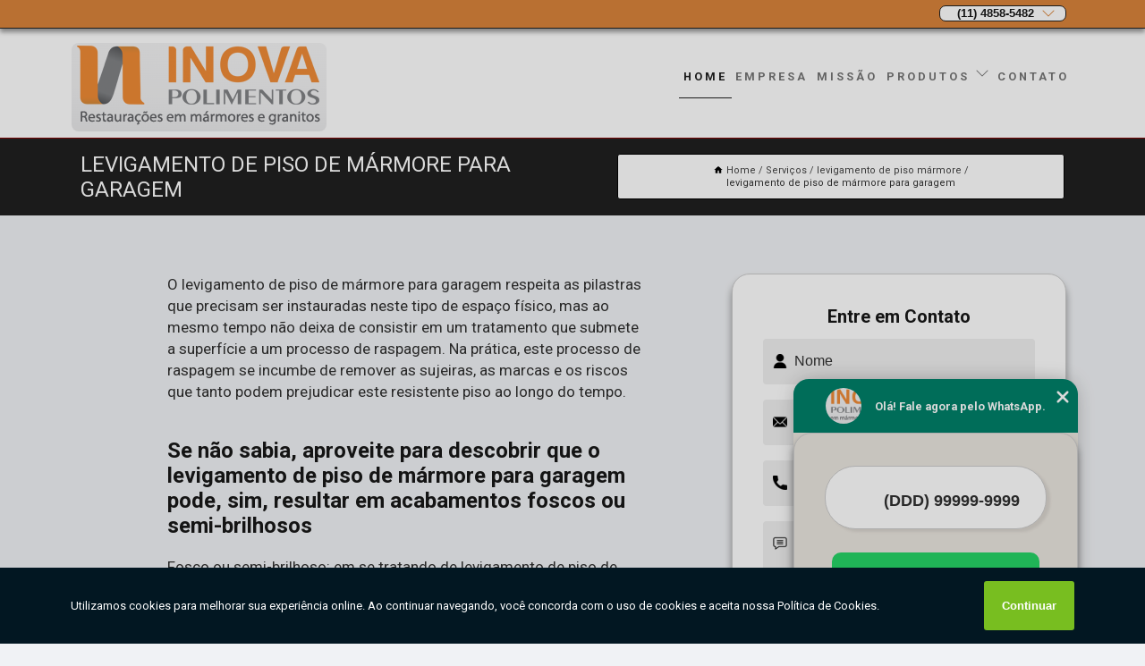

--- FILE ---
content_type: text/html; charset=utf-8
request_url: http://www.inovapolimentos.com.br/polimento-de-marmores/levigamento-de-piso-de-marmore-para-garagem
body_size: 21756
content:
<!DOCTYPE html>
<!--[if lt IE 7]>
<html class="no-js lt-ie9 lt-ie8 lt-ie7"> <![endif]-->
<!--[if IE 7]>
<html class="no-js lt-ie9 lt-ie8"> <![endif]-->
<!--[if IE 8]>
<html class="no-js lt-ie9"> <![endif]-->
<!--[if gt IE 8]><!-->
<html class="no-js" lang="pt-br"> <!--<![endif]-->
<head>

<!-- Google Tag Manager -->
<script>(function(w,d,s,l,i){w[l]=w[l]||[];w[l].push({'gtm.start':
        new Date().getTime(),event:'gtm.js'});var f=d.getElementsByTagName(s)[0],
        j=d.createElement(s),dl=l!='dataLayer'?'&l='+l:'';j.async=true;j.src=
        'https://www.googletagmanager.com/gtm.js?id='+i+dl;f.parentNode.insertBefore(j,f);
        })(window,document,'script','dataLayer','GTM-WCK4SPX');</script>
        <!-- End Google Tag Manager -->


<link rel="preconnect" href="https://fonts.googleapis.com">
  <link rel="preconnect" href="https://fonts.gstatic.com" crossorigin>

  <link rel="preload" href="http://www.inovapolimentos.com.br/polimento-de-marmores/css/theme.css" as="style">
  <link rel="preload" href="http://www.inovapolimentos.com.br/polimento-de-marmores/css/main.css" as="style">
      
  <title>Levigamento de Piso de Mármore para Garagem        - Inova Polimentos Mármores e Granitos</title>
    <meta charset="utf-8">
    <link rel="shortcut icon" href="http://www.inovapolimentos.com.br/polimento-de-marmores/imagens/favicon.ico">
    <base href="http://www.inovapolimentos.com.br/polimento-de-marmores/">
            <meta name="google-site-verification" content="QqM02km2iPX9Z7aH4waHA60P5-eEdVNPyOuwaHSp0MA"/>
                <meta name="msvalidate.01" content="B97076572F192F27DCCFF916FAE136E2"/>
    
        

    
      
    
    <meta name="keywords" content="levigamento de piso de mármore para garagem, levigamento, piso, mármore, garagem">
    <meta name="viewport" content="width=device-width, initial-scale=1.0">
    <meta name="geo.position"
          content=";">
    <meta name="geo.region" content="">
    <meta name="geo.placename" content="">
    <meta name="ICBM"
          content=",">
    <meta name="robots" content="index,follow">
    <meta name="rating" content="General">
    <meta name="revisit-after" content="7 days">
    <meta name="author" content="Inova Polimentos">
    <meta property="og:region" content="Brasil">
    <meta property="og:title"
          content="levigamento de piso de mármore para garagem - Inova Polimentos Mármores e Granitos">
    <meta property="og:type" content="article">
    <meta property="og:image"
          content="http://www.inovapolimentos.com.br/polimento-de-marmores/imagens/logo.png">
    <meta property="og:url"
          content="http://www.inovapolimentos.com.br/polimento-de-marmores/levigamento-de-piso-de-marmore-para-garagem">
    <meta property="og:description" content="">
    <meta property="og:site_name" content="Inova Polimentos">
        <link rel="canonical" href="http://www.inovapolimentos.com.br/polimento-de-marmores/levigamento-de-piso-de-marmore-para-garagem">
    <link rel="stylesheet" href="http://www.inovapolimentos.com.br/polimento-de-marmores/css/theme.css" >
    <link rel="stylesheet" href="http://www.inovapolimentos.com.br/polimento-de-marmores/css/main.css" >
    
    
    <!-- Desenvolvido por BUSCA CLIENTES - www.buscaclientes.com.br -->
</head> 

<body data-pagina="68bbc720e89788a52ac246ae5d5589a9">

 <!-- Google Tag Manager (noscript) -->
 <noscript><iframe src="https://www.googletagmanager.com/ns.html?id=GTM-WCK4SPX"
        height="0" width="0" style="display:none;visibility:hidden"></iframe></noscript>
        <!-- End Google Tag Manager (noscript) -->

    <header>
          <!--  -->

  <!-- Inicio do Tell  -->
<div class="contact">

  <div class="wrapper">

    <div class="social-container">
      <ul class="social-icons">
      </ul>

    </div>

    <div class="tel">
      <div id="telefones">
        <p>(11) 4858-5482</p>
        <svg xmlns="http://www.w3.org/2000/svg" width="16" height="16" fill="currentColor" class="bi bi-chevron-down" viewBox="0 0 16 16">
        <path fill-rule="evenodd" d="M1.646 4.646a.5.5 0 0 1 .708 0L8 10.293l5.646-5.647a.5.5 0 0 1 .708.708l-6 6a.5.5 0 0 1-.708 0l-6-6a.5.5 0 0 1 0-.708z"/>
      </svg>
      </div>
      <div class="tel-dropdown">
       
        <p> (11) <span><a rel="nofollow" class="tel follow-click"
              data-origem="cabecalho-telefone-"
              title="Telefone  - Inova Polimentos"
              href="tel:+551148585482">4858-5482</a>
          </span></p><p> (11) <span><a rel="nofollow" class="tel follow-click"
              data-origem="cabecalho-telefone-2"
              title="Telefone 2 - Inova Polimentos"
              href="tel:+5511947442555">94744-2555</a>
          </span></p>        
      </div>

    </div>

  </div>
</div>
<!-- Fim do tel -->
<!-- -->
<nav class="navbar">
    <!--  -->  
  <div class="logo">
    <a href="http://www.inovapolimentos.com.br/polimento-de-marmores/" class="pagina-logo" data-area="paginaLogo"
      title="Inova Polimentos - Mármores e Granitos">
      <img  src="http://www.inovapolimentos.com.br/polimento-de-marmores/imagens/logo.png" width="250" height="200"
       title="Logo - Inova Polimentos"
        alt="levigamento de piso de mármore para garagem - Inova Polimentos">
    </a>
  </div>
  <!-- -->
  
  <div class="hamburguer">
    <span></span>
    <span></span>
    <span></span>
  </div>

  <ul class="menu">
            <li><a class="btn-home" data-area="paginaHome"        href="http://www.inovapolimentos.com.br/"
        title="Home">Home</a></li>        <li><a         href="http://www.inovapolimentos.com.br/polimento-de-marmores/empresa"
        title="Empresa">Empresa</a></li>        <li><a         href="http://www.inovapolimentos.com.br/polimento-de-marmores/missao"
        title="Missão">Missão</a></li>        <li class="dropdown"><a         href="http://www.inovapolimentos.com.br/polimento-de-marmores/servicos"
        title="Serviços">Serviços</a>                            <ul class="sub-menu hidden">                        <li class="dropdown"><a
                                href="http://www.inovapolimentos.com.br/polimento-de-marmores/cristalizacao-de-marmores"
                                title="cristalização de mármores">Cristalização de mármores</a>
                        
                        </li>                        <li class="dropdown"><a
                                href="http://www.inovapolimentos.com.br/polimento-de-marmores/hidrofugacao-de-marmores"
                                title="hidrofugação de mármores">Hidrofugação de mármores</a>
                        
                        </li>                        <li class="dropdown"><a
                                href="http://www.inovapolimentos.com.br/polimento-de-marmores/impermeabilizacao-de-marmores"
                                title="impermeabilização de mármores">Impermeabilização de mármores</a>
                        
                        </li>                        <li class="dropdown"><a
                                href="http://www.inovapolimentos.com.br/polimento-de-marmores/levigamento-de-piso-marmore"
                                title="levigamento de piso mármore">Levigamento de piso mármore</a>
                        
                        </li>                        <li class="dropdown"><a
                                href="http://www.inovapolimentos.com.br/polimento-de-marmores/limpeza-de-granilite"
                                title="limpeza de granilite">Limpeza de granilite</a>
                        
                        </li>                        <li class="dropdown"><a
                                href="http://www.inovapolimentos.com.br/polimento-de-marmores/limpeza-de-granitos"
                                title="limpeza de granitos">Limpeza de granitos</a>
                        
                        </li>                        <li class="dropdown"><a
                                href="http://www.inovapolimentos.com.br/polimento-de-marmores/limpeza-de-marmores"
                                title="limpeza de mármores">Limpeza de mármores</a>
                        
                        </li>                        <li class="dropdown"><a
                                href="http://www.inovapolimentos.com.br/polimento-de-marmores/limpeza-de-piso-marmore"
                                title="limpeza de piso mármore">Limpeza de piso mármore</a>
                        
                        </li>                        <li class="dropdown"><a
                                href="http://www.inovapolimentos.com.br/polimento-de-marmores/limpeza-de-pisos"
                                title="limpeza de pisos">Limpeza de pisos</a>
                        
                        </li>                        <li class="dropdown"><a
                                href="http://www.inovapolimentos.com.br/polimento-de-marmores/limpeza-em-marmores"
                                title="limpeza em mármores">Limpeza em mármores</a>
                        
                        </li>                        <li class="dropdown"><a
                                href="http://www.inovapolimentos.com.br/polimento-de-marmores/limpezas-em-granito"
                                title="limpezas em granito">Limpezas em granito</a>
                        
                        </li>                        <li class="dropdown"><a
                                href="http://www.inovapolimentos.com.br/polimento-de-marmores/polimento-de-marmores"
                                title="polimento de mármores">Polimento de mármores</a>
                        
                        </li>                        <li class="dropdown"><a
                                href="http://www.inovapolimentos.com.br/polimento-de-marmores/polimento-de-piso-marmore"
                                title="polimento de piso mármore">Polimento de piso mármore</a>
                        
                        </li>                        <li class="dropdown"><a
                                href="http://www.inovapolimentos.com.br/polimento-de-marmores/polimento-de-pisos"
                                title="polimento de pisos">Polimento de pisos</a>
                        
                        </li>                        <li class="dropdown"><a
                                href="http://www.inovapolimentos.com.br/polimento-de-marmores/polimento-em-granitos"
                                title="polimento em granitos">Polimento em granitos</a>
                        
                        </li>                        <li class="dropdown"><a
                                href="http://www.inovapolimentos.com.br/polimento-de-marmores/restauracao-de-marmores"
                                title="restauração de mármores">Restauração de mármores</a>
                        
                        </li>                        <li class="dropdown"><a
                                href="http://www.inovapolimentos.com.br/polimento-de-marmores/restauracao-de-piso-marmore"
                                title="restauração de piso mármore">Restauração de piso mármore</a>
                        
                        </li>                        <li class="dropdown"><a
                                href="http://www.inovapolimentos.com.br/polimento-de-marmores/restauracao-de-pisos"
                                title="restauração de pisos">Restauração de pisos</a>
                        
                        </li>                        <li class="dropdown"><a
                                href="http://www.inovapolimentos.com.br/polimento-de-marmores/restaurar-marmores"
                                title="restaurar mármores">Restaurar mármores</a>
                        
                        </li>                        <li class="dropdown"><a
                                href="http://www.inovapolimentos.com.br/polimento-de-marmores/vitrificacao-de-marmores"
                                title="vitrificação de mármores">Vitrificação de mármores</a>
                        
                        </li></ul>
            </li>        <li><a         href="http://www.inovapolimentos.com.br/polimento-de-marmores/contato"
        title="Contato">Contato</a></li>
  </ul>

</nav>
    </header>

 

    <main>
    <div class="wrapper" id="wrapper-category">
        <h1 class="title-wrapper">Levigamento de Piso de Mármore para Garagem</h1>
            <div class="container">

<div id="breadcrumb">
		<ol itemscope itemtype="http://schema.org/BreadcrumbList">
								<li><img width="10" height="10" alt="svgImg" src="[data-uri]" style="
					    margin: 1px 4px 0;
					"/>
					<li itemprop="itemListElement" itemscope
						itemtype="http://schema.org/ListItem">
						<a itemprop="item" href="http://www.inovapolimentos.com.br/polimento-de-marmores/">
							<span itemprop="name">Home</span></a>
						<meta itemprop="position" content="1"/>
					</li>
											<li itemprop="itemListElement" itemscope itemtype="http://schema.org/ListItem">
							<a itemprop="item"
							   href="http://www.inovapolimentos.com.br/polimento-de-marmores/servicos">
								<span itemprop="name">Serviços</span></a>
							<meta itemprop="position" content="2"/>
						</li>
												<li itemprop="itemListElement" itemscope itemtype="http://schema.org/ListItem">
							<a itemprop="item"
							   href="http://www.inovapolimentos.com.br/polimento-de-marmores/levigamento-de-piso-marmore">
								<span itemprop="name">levigamento de piso mármore</span></a>
							<meta itemprop="position" content="3"/>
						</li>
												<li><span>levigamento de piso de mármore para garagem</span></li>
								</ol>
</div>

</div>

    </div>


        <div class="wrapper text">
            <article class="readMore">
                
                <p>O levigamento de piso de mármore para garagem respeita as pilastras que precisam ser instauradas neste tipo de espaço físico, mas ao mesmo tempo não deixa de consistir em um tratamento que submete a superfície a um processo de raspagem. Na prática, este processo de raspagem se incumbe de remover as sujeiras, as marcas e os riscos que tanto podem prejudicar este resistente piso ao longo do tempo. </p>

<h2>Se não sabia, aproveite para descobrir que o levigamento de piso de mármore para garagem pode, sim, resultar em acabamentos foscos ou semi-brilhosos</h2>
<p>Fosco ou semi-brilhoso: em se tratando de levigamento de piso de mármore para garagem, qual é a sua real predileção? Fale com a Inova Polimentos e solucione esta pendência!</p>
                            </article>

            <div class="collum-subject" style="max-width : 600px; ">
                    <div class="formCotacao">
    <form action="http://www.inovapolimentos.com.br/polimento-de-marmores/enviar-cotacao" id="formulario-cotacao" method="post">
        <div class="header">
            <h3>Entre em Contato</h3>
        </div>
        <input type="hidden" name="acao" value="cotacao">
        <input type="hidden" name="produto_nome" value="">
        <input class="url-atual" type="hidden" name="produto_url" value="">
        <input class="url-atual" type="hidden" name="produto_ref" value="">
        <input type="hidden" name="imagem" value="" />
        <input type="hidden" name="site" value="http://www.inovapolimentos.com.br/polimento-de-marmores/" />
        <input type="hidden" name="email" value="contato@inovapolimentos.com.br" />
                <input type="hidden" name="projeto" value="3251" />

        <div class="item-form" id="campos-formulario">
            
        <img  alt="user" width="16" height="16" src="http://www.inovapolimentos.com.br/polimento-de-marmores/imagens/user.png" class= "icon-form">

            <input  type="text" name="nome" placeholder="Nome" required>
    
            <p class="error-message" id="erro_nome"></p>
            <img alt="mail" width="16" height="16" src="http://www.inovapolimentos.com.br/polimento-de-marmores/imagens/email.png" class= "icon-form">

            <input  type="email" name="email_contato"
                placeholder="Email" required>
            <p class="error-message" id="erro_email_contato"></p>
            <img alt="tel" width="16" height="16" src="http://www.inovapolimentos.com.br/polimento-de-marmores/imagens/call.png" class= "icon-form">

            <input  type="text" name="telefone"
                class="telefone" placeholder="Telefone" required>
            
            <p class="error-message" id="erro_telefone"></p>

            <p class="error-message" id="erro_palavra"></p>
        </div>

        <div class="item-form" id="mensagem-formulario">
        <img  alt="message" width="16" height="16" src="http://www.inovapolimentos.com.br/polimento-de-marmores/imagens/comment.png" class= "icon-form">

            <textarea  name="mensagem"
                placeholder="Sua mensagem"></textarea>
            <p class="error-message" id="erro_mensagem"></p>
           
        </div>
        <div class="clear"></div>

        <div class="cta-formulario">
            <div class="seguranca-cta-formulario">
                <div class="item-cta">
                                        <div class="g-recaptcha" data-sitekey="6LeJkaQUAAAAAEmeOLXrC7ZZ9jiwZuVEdZN6bu02">
                    </div>
                                    </div>
                <div class="item-cta">
                <button type="button" id="btn-enviar-cotacao" class="btn-verde">Enviar</button>

                    <img  loading="lazy" src="imagens/ajax-loader.gif"  class="image-loading" id="loader-ajax" alt="Aguarde..."
                        title="Aguarde..." style="display:none">
                </div>
            </div>
        </div>

        

    </form>
    </div>
    

    
                
<div id="servicosTabsDois">
<h4>
Atendemos também em: </h4><br/>
        <ul class="nav">
        <li class="nav-two"><a rel="nofollow" href="#id1-0" class="current" title="Selecione">Selecione:</a></li>

                    <li class="nav-two">
                <a title=" REGIÃO CENTRAL" class=""
                   href="#id540-540">
                     REGIÃO CENTRAL                </a>
            </li>
                        <li class="nav-two">
                <a title="GRANDE SÃO PAULO" class=""
                   href="#id524-524">
                    GRANDE SÃO PAULO                </a>
            </li>
                        <li class="nav-two">
                <a title="Pinheiros" class=""
                   href="#id3-3">
                    Pinheiros                </a>
            </li>
                        <li class="nav-two">
                <a title="Região Central" class=""
                   href="#id1364-1364">
                    Região Central                </a>
            </li>
                        <li class="nav-two">
                <a title="Vila Andrade" class=""
                   href="#id48-48">
                    Vila Andrade                </a>
            </li>
                        <li class="nav-two">
                <a title="Zona Leste" class=""
                   href="#id1368-1368">
                    Zona Leste                </a>
            </li>
                        <li class="nav-two">
                <a title="Zona Norte" class=""
                   href="#id1365-1365">
                    Zona Norte                </a>
            </li>
                        <li class="nav-two">
                <a title="Zona Oeste" class=""
                   href="#id1366-1366">
                    Zona Oeste                </a>
            </li>
                        <li class="nav-two">
                <a title="Zona Sul" class=""
                   href="#id1367-1367">
                    Zona Sul                </a>
            </li>
            
    </ul>
    <div class="regioes-open" onclick="chamarDistritos()">
        <span class="openMenu"></span>
        <span class="openMenu right-bar"></span>
    </div>
    <div class="list-wrap">
        <ul id="id1-0">
            <li></li>
        </ul>
                    <ul class="hide regioesCat" id="id1364-1364">
               <li> <span class="closePopup">x</span> </li>
                                    <li><strong>Aclimação</strong></li>
                                </ul>                
                    <ul class="hide regioesCat" id="id1367-1367">
               <li> <span class="closePopup">x</span> </li>
                                    <li><strong>Aeroporto</strong></li>
                                    <li><strong>Balneário Mar Paulista</strong></li>
                                    <li><strong>Brooklin</strong></li>
                                    <li><strong>Campo Belo</strong></li>
                                    <li><strong>Campo Grande</strong></li>
                                    <li><strong>Campo Limpo</strong></li>
                                    <li><strong>Cidade Dutra</strong></li>
                                    <li><strong>Cidade Jardim</strong></li>
                                    <li><strong>Cupecê</strong></li>
                                    <li><strong>Cursino</strong></li>
                                    <li><strong>Fazenda Morumbi</strong></li>
                                    <li><strong>Ibirapuera</strong></li>
                                    <li><strong>Interlagos</strong></li>
                                    <li><strong>Ipiranga</strong></li>
                                    <li><strong>Itaim Bibi</strong></li>
                                    <li><strong>Jabaquara</strong></li>
                                    <li><strong>Jardim América</strong></li>
                                    <li><strong>Jardim Europa</strong></li>
                                    <li><strong>Jardim Monte Verde</strong></li>
                                    <li><strong>Jardim Morumbi</strong></li>
                                    <li><strong>Jardim Orly</strong></li>
                                    <li><strong>Jardim Panorama D'Oeste</strong></li>
                                    <li><strong>Jardim Paulista</strong></li>
                                    <li><strong>Jardim Paulistano</strong></li>
                                    <li><strong>Jardim Santa Helena</strong></li>
                                    <li><strong>Jardim das Acácias</strong></li>
                                    <li><strong>Jardins</strong></li>
                                    <li><strong>Jockey Club</strong></li>
                                    <li><strong>Jurubatuba</strong></li>
                                    <li><strong>M'Boi Mirim</strong></li>
                                    <li><strong>Moema</strong></li>
                                    <li><strong>Morumbi</strong></li>
                                    <li><strong>Nova Piraju</strong></li>
                                    <li><strong>Parque Colonial</strong></li>
                                    <li><strong>Parque Ibirapuera</strong></li>
                                    <li><strong>Parque Morumbi</strong></li>
                                    <li><strong>Parque do Otero</strong></li>
                                    <li><strong>Sacomã</strong></li>
                                    <li><strong>Santo Amaro</strong></li>
                                    <li><strong>Saúde</strong></li>
                                    <li><strong>Socorro</strong></li>
                                    <li><strong>Vila Alexandria</strong></li>
                                    <li><strong>Vila Andrade</strong></li>
                                    <li><strong>Vila Clementina</strong></li>
                                    <li><strong>Vila Clementino</strong></li>
                                    <li><strong>Vila Lusitania</strong></li>
                                    <li><strong>Vila Marcelo</strong></li>
                                    <li><strong>Vila Mariana</strong></li>
                                    <li><strong>Vila Morumbi</strong></li>
                                    <li><strong>Zona Sul</strong></li>
                                    <li><strong>Água Espraiada </strong></li>
                                    <li><strong>Água Funda</strong></li>
                                </ul>                
                    <ul class="hide regioesCat" id="id1366-1366">
               <li> <span class="closePopup">x</span> </li>
                                    <li><strong>Alto da Lapa</strong></li>
                                    <li><strong>Alto de Pinheiros</strong></li>
                                    <li><strong>Bairro do Limão</strong></li>
                                    <li><strong>Barra Funda</strong></li>
                                    <li><strong>Butantã</strong></li>
                                    <li><strong>Caiubi</strong></li>
                                    <li><strong>Conjunto Residencial Butantã</strong></li>
                                    <li><strong>Freguesia do Ó</strong></li>
                                    <li><strong>Instituto da Previdência</strong></li>
                                    <li><strong>Jaguaré</strong></li>
                                    <li><strong>Jaraguá</strong></li>
                                    <li><strong>Jardim Adhemar de Barros</strong></li>
                                    <li><strong>Jardim Bonfiglioli</strong></li>
                                    <li><strong>Jardim Everest</strong></li>
                                    <li><strong>Jardim Guedala</strong></li>
                                    <li><strong>Jardim Namba</strong></li>
                                    <li><strong>Lapa</strong></li>
                                    <li><strong>Pacaembu</strong></li>
                                    <li><strong>Parque Residencial da Lapa</strong></li>
                                    <li><strong>Perdizes</strong></li>
                                    <li><strong>Perus</strong></li>
                                    <li><strong>Pinheiros</strong></li>
                                    <li><strong>Pirituba</strong></li>
                                    <li><strong>Pompéia</strong></li>
                                    <li><strong>Raposo Tavares</strong></li>
                                    <li><strong>Rio Pequeno</strong></li>
                                    <li><strong>Sumaré</strong></li>
                                    <li><strong>São Domingos</strong></li>
                                    <li><strong>Vila Anastácio</strong></li>
                                    <li><strong>Vila Leopoldina</strong></li>
                                    <li><strong>Vila Pirituba</strong></li>
                                    <li><strong>Vila Romana</strong></li>
                                    <li><strong>Vila Suzana</strong></li>
                                    <li><strong>Vila Sônia</strong></li>
                                    <li><strong>Zona oeste</strong></li>
                                    <li><strong>alto da providencia</strong></li>
                                    <li><strong>Água Branca</strong></li>
                                </ul>                
                    <ul class="hide regioesCat" id="id1368-1368">
               <li> <span class="closePopup">x</span> </li>
                                    <li><strong>Anália Franco</strong></li>
                                    <li><strong>Aricanduva</strong></li>
                                    <li><strong>Artur Alvim</strong></li>
                                    <li><strong>Belenzinho</strong></li>
                                    <li><strong>Belém</strong></li>
                                    <li><strong>Cidade Líder</strong></li>
                                    <li><strong>Cidade Patriarca</strong></li>
                                    <li><strong>Engenheiro Goulart</strong></li>
                                    <li><strong>Ermelino Matarazzo</strong></li>
                                    <li><strong>Guaianases</strong></li>
                                    <li><strong>Jardim Helian</strong></li>
                                    <li><strong>Jardim Iguatemi</strong></li>
                                    <li><strong>Jardim Santa Terezinha</strong></li>
                                    <li><strong>Jd São joão</strong></li>
                                    <li><strong>Jd da Conquista</strong></li>
                                    <li><strong>José Bonifácio</strong></li>
                                    <li><strong>Mooca</strong></li>
                                    <li><strong>Parque Santa Madalena</strong></li>
                                    <li><strong>Parque São Jorge</strong></li>
                                    <li><strong>Parque São Lucas</strong></li>
                                    <li><strong>Parque São Rafael</strong></li>
                                    <li><strong>Parque do Carmo</strong></li>
                                    <li><strong>Penha</strong></li>
                                    <li><strong>Penha de França</strong></li>
                                    <li><strong>Piqueri</strong></li>
                                    <li><strong>Pirambóia </strong></li>
                                    <li><strong>Ponte Rasa</strong></li>
                                    <li><strong>Sapopemba</strong></li>
                                    <li><strong>São Miguel Paulista</strong></li>
                                    <li><strong>Tatuapé</strong></li>
                                    <li><strong>Vila Carrão</strong></li>
                                    <li><strong>Vila Curuçá</strong></li>
                                    <li><strong>Vila Dalila</strong></li>
                                    <li><strong>Vila Dila</strong></li>
                                    <li><strong>Vila Esperança</strong></li>
                                    <li><strong>Vila Formosa</strong></li>
                                    <li><strong>Vila Matilde</strong></li>
                                    <li><strong>Vila Prudente</strong></li>
                                    <li><strong>Vila Ré</strong></li>
                                    <li><strong>Zona Leste</strong></li>
                                    <li><strong>Água Rasa</strong></li>
                                </ul>                
                    <ul class="hide regioesCat" id="id524-524">
               <li> <span class="closePopup">x</span> </li>
                                    <li><strong>Alphaville</strong></li>
                                </ul>                
                    <ul class="hide regioesCat" id="id1365-1365">
               <li> <span class="closePopup">x</span> </li>
                                    <li><strong>Alto do Pari</strong></li>
                                    <li><strong>Cachoeirinha</strong></li>
                                    <li><strong>Cantareira</strong></li>
                                    <li><strong>Carandiru</strong></li>
                                    <li><strong>Casa Verde</strong></li>
                                    <li><strong>Chora Menino</strong></li>
                                    <li><strong>Freguesia do Ó</strong></li>
                                    <li><strong>Imirim</strong></li>
                                    <li><strong>Jardim Guarapiranga</strong></li>
                                    <li><strong>Jardim São Paulo</strong></li>
                                    <li><strong>Jaçanã</strong></li>
                                    <li><strong>Lauzane Paulista</strong></li>
                                    <li><strong>Limão</strong></li>
                                    <li><strong>Mandaqui</strong></li>
                                    <li><strong>Nossa Senhora do Ó</strong></li>
                                    <li><strong>Parada Inglesa</strong></li>
                                    <li><strong>Parque Anhembi</strong></li>
                                    <li><strong>Parque Mandaqui</strong></li>
                                    <li><strong>Parque Peruche</strong></li>
                                    <li><strong>Parque São Domingos</strong></li>
                                    <li><strong>Parque do Chaves</strong></li>
                                    <li><strong>Pompéia</strong></li>
                                    <li><strong>Santana</strong></li>
                                    <li><strong>Serra da Cantareira</strong></li>
                                    <li><strong>Tremembé</strong></li>
                                    <li><strong>Tucuruvi</strong></li>
                                    <li><strong>Vila Albertina</strong></li>
                                    <li><strong>Vila Endres</strong></li>
                                    <li><strong>Vila Guilherme</strong></li>
                                    <li><strong>Vila Gustavo</strong></li>
                                    <li><strong>Vila Maria</strong></li>
                                    <li><strong>Vila Marisa Mazzei</strong></li>
                                    <li><strong>Vila Mazzei</strong></li>
                                    <li><strong>Vila Medeiros</strong></li>
                                </ul>                
                    <ul class="hide regioesCat" id="id540-540">
               <li> <span class="closePopup">x</span> </li>
                                    <li><strong>Jardim Paulista</strong></li>
                                </ul>                
                    <ul class="hide regioesCat" id="id48-48">
               <li> <span class="closePopup">x</span> </li>
                                    <li><strong>Panamby</strong></li>
                                </ul>                
                    <ul class="hide regioesCat" id="id3-3">
               <li> <span class="closePopup">x</span> </li>
                                    <li><strong>Vila Madalena</strong></li>
                                </ul>                
        
    </div>
</div>
            </div>
        </div>


        <div class="categorias">
                    </div>

        <div class="categorias">
           
                <section class="container">
        
        <section id="owl-thumbs" class="owl-carousel owl-theme">                <div class="item">                    <p class="box-referencia">Cod.:<span
                            id="imagem-ref-0">4294</span></p>                                        
                    <figure>
                        <a href="http://www.inovapolimentos.com.br/polimento-de-marmores/imagens/levigamento-de-pisos-de-marmore-branco.jpg" class="lightbox fancybox imagem-lightbox"
                    data-id="imagem-0" title="levigamento de pisos de mármore branco Vila Madalena">
                    <img loading="lazy" width="160" height="160" src="http://www.inovapolimentos.com.br/polimento-de-marmores/imagens/thumb/levigamento-de-pisos-de-marmore-branco.jpg" id="imagem-0"
                    alt="levigamento de pisos de mármore branco Vila Madalena" title="levigamento de pisos de mármore branco Vila Madalena"></a>
                <figcaption><a href="http://www.inovapolimentos.com.br/polimento-de-marmores/levigamento-de-piso-marmore/levigamento-de-piso-de-marmore-para-garagem/levigamento-de-pisos-de-marmore-branco-vila-madalena" class="lightbox fancybox titulo-galeria"
                        data-id="imagem-0"
                        title="levigamento de pisos de mármore branco Vila Madalena"> <h3>
                        levigamento de pisos de mármore branco Vila Madalena</h3>  </a>  </figcaption>
                 </figure>   
            </div> 
                            <div class="item">                    <p class="box-referencia">Cod.:<span
                            id="imagem-ref-1">4295</span></p>                                        
                    <figure>
                        <a href="http://www.inovapolimentos.com.br/polimento-de-marmores/imagens/levigamento-de-piso-antiderrapante-marmore.jpg" class="lightbox fancybox imagem-lightbox"
                    data-id="imagem-1" title="levigamento de piso antiderrapante mármore Jardim Paulista">
                    <img loading="lazy" width="160" height="160" src="http://www.inovapolimentos.com.br/polimento-de-marmores/imagens/thumb/levigamento-de-piso-antiderrapante-marmore.jpg" id="imagem-1"
                    alt="levigamento de piso antiderrapante mármore Jardim Paulista" title="levigamento de piso antiderrapante mármore Jardim Paulista"></a>
                <figcaption><a href="http://www.inovapolimentos.com.br/polimento-de-marmores/levigamento-de-piso-marmore/levigamento-de-piso-de-marmore-para-garagem/levigamento-de-piso-antiderrapante-marmore-jardim-paulista" class="lightbox fancybox titulo-galeria"
                        data-id="imagem-1"
                        title="levigamento de piso antiderrapante mármore Jardim Paulista"> <h3>
                        levigamento de piso antiderrapante mármore Jardim Paulista</h3>  </a>  </figcaption>
                 </figure>   
            </div> 
                            <div class="item">                    <p class="box-referencia">Cod.:<span
                            id="imagem-ref-2">4296</span></p>                                        
                    <figure>
                        <a href="http://www.inovapolimentos.com.br/polimento-de-marmores/imagens/levigamento-de-piso-marmore-escuro-orcamento.jpg" class="lightbox fancybox imagem-lightbox"
                    data-id="imagem-2" title="levigamento de piso mármore escuro orçamento Vila Endres">
                    <img loading="lazy" width="160" height="160" src="http://www.inovapolimentos.com.br/polimento-de-marmores/imagens/thumb/levigamento-de-piso-marmore-escuro-orcamento.jpg" id="imagem-2"
                    alt="levigamento de piso mármore escuro orçamento Vila Endres" title="levigamento de piso mármore escuro orçamento Vila Endres"></a>
                <figcaption><a href="http://www.inovapolimentos.com.br/polimento-de-marmores/levigamento-de-piso-marmore/levigamento-de-piso-de-marmore-para-garagem/levigamento-de-piso-marmore-escuro-orcamento-vila-endres" class="lightbox fancybox titulo-galeria"
                        data-id="imagem-2"
                        title="levigamento de piso mármore escuro orçamento Vila Endres"> <h3>
                        levigamento de piso mármore escuro orçamento Vila Endres</h3>  </a>  </figcaption>
                 </figure>   
            </div> 
                            <div class="item">                    <p class="box-referencia">Cod.:<span
                            id="imagem-ref-3">4297</span></p>                                        
                    <figure>
                        <a href="http://www.inovapolimentos.com.br/polimento-de-marmores/imagens/quanto-custa-levigamento-de-piso-marmore-escuro.jpg" class="lightbox fancybox imagem-lightbox"
                    data-id="imagem-3" title="quanto custa levigamento de piso mármore escuro Tremembé">
                    <img loading="lazy" width="160" height="160" src="http://www.inovapolimentos.com.br/polimento-de-marmores/imagens/thumb/quanto-custa-levigamento-de-piso-marmore-escuro.jpg" id="imagem-3"
                    alt="quanto custa levigamento de piso mármore escuro Tremembé" title="quanto custa levigamento de piso mármore escuro Tremembé"></a>
                <figcaption><a href="http://www.inovapolimentos.com.br/polimento-de-marmores/levigamento-de-piso-marmore/levigamento-de-piso-de-marmore-para-garagem/quanto-custa-levigamento-de-piso-marmore-escuro-tremembe" class="lightbox fancybox titulo-galeria"
                        data-id="imagem-3"
                        title="quanto custa levigamento de piso mármore escuro Tremembé"> <h3>
                        quanto custa levigamento de piso mármore escuro Tremembé</h3>  </a>  </figcaption>
                 </figure>   
            </div> 
                            <div class="item">                    <p class="box-referencia">Cod.:<span
                            id="imagem-ref-4">4298</span></p>                                        
                    <figure>
                        <a href="http://www.inovapolimentos.com.br/polimento-de-marmores/imagens/levigamento-de-pisos-de-marmore.jpg" class="lightbox fancybox imagem-lightbox"
                    data-id="imagem-4" title="levigamento de pisos de mármore Caiubi">
                    <img loading="lazy" width="160" height="160" src="http://www.inovapolimentos.com.br/polimento-de-marmores/imagens/thumb/levigamento-de-pisos-de-marmore.jpg" id="imagem-4"
                    alt="levigamento de pisos de mármore Caiubi" title="levigamento de pisos de mármore Caiubi"></a>
                <figcaption><a href="http://www.inovapolimentos.com.br/polimento-de-marmores/levigamento-de-piso-marmore/levigamento-de-piso-de-marmore-para-garagem/levigamento-de-pisos-de-marmore-caiubi" class="lightbox fancybox titulo-galeria"
                        data-id="imagem-4"
                        title="levigamento de pisos de mármore Caiubi"> <h3>
                        levigamento de pisos de mármore Caiubi</h3>  </a>  </figcaption>
                 </figure>   
            </div> 
                            <div class="item">                    <p class="box-referencia">Cod.:<span
                            id="imagem-ref-5">4299</span></p>                                        
                    <figure>
                        <a href="http://www.inovapolimentos.com.br/polimento-de-marmores/imagens/processo-de-levigamento-de-piso-marmore-e-granito.jpg" class="lightbox fancybox imagem-lightbox"
                    data-id="imagem-5" title="processo de levigamento de piso mármore e granito Cachoeirinha">
                    <img loading="lazy" width="160" height="160" src="http://www.inovapolimentos.com.br/polimento-de-marmores/imagens/thumb/processo-de-levigamento-de-piso-marmore-e-granito.jpg" id="imagem-5"
                    alt="processo de levigamento de piso mármore e granito Cachoeirinha" title="processo de levigamento de piso mármore e granito Cachoeirinha"></a>
                <figcaption><a href="http://www.inovapolimentos.com.br/polimento-de-marmores/levigamento-de-piso-marmore/levigamento-de-piso-de-marmore-para-garagem/processo-de-levigamento-de-piso-marmore-e-granito-cachoeirinha" class="lightbox fancybox titulo-galeria"
                        data-id="imagem-5"
                        title="processo de levigamento de piso mármore e granito Cachoeirinha"> <h3>
                        processo de levigamento de piso mármore e granito Cachoeirinha</h3>  </a>  </figcaption>
                 </figure>   
            </div> 
                            <div class="item">                    <p class="box-referencia">Cod.:<span
                            id="imagem-ref-6">4300</span></p>                                        
                    <figure>
                        <a href="http://www.inovapolimentos.com.br/polimento-de-marmores/imagens/levigamento-de-piso-de-marmore-rustico-orcamento.jpg" class="lightbox fancybox imagem-lightbox"
                    data-id="imagem-6" title="levigamento de piso de mármore rústico orçamento Balneário Mar Paulista">
                    <img loading="lazy" width="160" height="160" src="http://www.inovapolimentos.com.br/polimento-de-marmores/imagens/thumb/levigamento-de-piso-de-marmore-rustico-orcamento.jpg" id="imagem-6"
                    alt="levigamento de piso de mármore rústico orçamento Balneário Mar Paulista" title="levigamento de piso de mármore rústico orçamento Balneário Mar Paulista"></a>
                <figcaption><a href="http://www.inovapolimentos.com.br/polimento-de-marmores/levigamento-de-piso-marmore/levigamento-de-piso-de-marmore-para-garagem/levigamento-de-piso-de-marmore-rustico-orcamento-balneario-mar-paulista" class="lightbox fancybox titulo-galeria"
                        data-id="imagem-6"
                        title="levigamento de piso de mármore rústico orçamento Balneário Mar Paulista"> <h3>
                        levigamento de piso de mármore rústico orçamento Balneário Mar Paulista</h3>  </a>  </figcaption>
                 </figure>   
            </div> 
                            <div class="item">                    <p class="box-referencia">Cod.:<span
                            id="imagem-ref-7">4301</span></p>                                        
                    <figure>
                        <a href="http://www.inovapolimentos.com.br/polimento-de-marmores/imagens/levigamento-de-pisos-de-marmore-branco.jpg" class="lightbox fancybox imagem-lightbox"
                    data-id="imagem-7" title="levigamento de pisos de mármore branco Alto de Pinheiros">
                    <img loading="lazy" width="160" height="160" src="http://www.inovapolimentos.com.br/polimento-de-marmores/imagens/thumb/levigamento-de-pisos-de-marmore-branco.jpg" id="imagem-7"
                    alt="levigamento de pisos de mármore branco Alto de Pinheiros" title="levigamento de pisos de mármore branco Alto de Pinheiros"></a>
                <figcaption><a href="http://www.inovapolimentos.com.br/polimento-de-marmores/levigamento-de-piso-marmore/levigamento-de-piso-de-marmore-para-garagem/levigamento-de-pisos-de-marmore-branco-alto-de-pinheiros" class="lightbox fancybox titulo-galeria"
                        data-id="imagem-7"
                        title="levigamento de pisos de mármore branco Alto de Pinheiros"> <h3>
                        levigamento de pisos de mármore branco Alto de Pinheiros</h3>  </a>  </figcaption>
                 </figure>   
            </div> 
                            <div class="item">                    <p class="box-referencia">Cod.:<span
                            id="imagem-ref-8">4302</span></p>                                        
                    <figure>
                        <a href="http://www.inovapolimentos.com.br/polimento-de-marmores/imagens/quanto-custa-levigamento-de-piso-de-marmore-verde.jpg" class="lightbox fancybox imagem-lightbox"
                    data-id="imagem-8" title="quanto custa levigamento de piso de mármore verde alto da providencia">
                    <img loading="lazy" width="160" height="160" src="http://www.inovapolimentos.com.br/polimento-de-marmores/imagens/thumb/quanto-custa-levigamento-de-piso-de-marmore-verde.jpg" id="imagem-8"
                    alt="quanto custa levigamento de piso de mármore verde alto da providencia" title="quanto custa levigamento de piso de mármore verde alto da providencia"></a>
                <figcaption><a href="http://www.inovapolimentos.com.br/polimento-de-marmores/levigamento-de-piso-marmore/levigamento-de-piso-de-marmore-para-garagem/quanto-custa-levigamento-de-piso-de-marmore-verde-alto-da-providencia" class="lightbox fancybox titulo-galeria"
                        data-id="imagem-8"
                        title="quanto custa levigamento de piso de mármore verde alto da providencia"> <h3>
                        quanto custa levigamento de piso de mármore verde alto da providencia</h3>  </a>  </figcaption>
                 </figure>   
            </div> 
                            <div class="item">                    <p class="box-referencia">Cod.:<span
                            id="imagem-ref-9">4303</span></p>                                        
                    <figure>
                        <a href="http://www.inovapolimentos.com.br/polimento-de-marmores/imagens/quanto-custa-levigamento-de-piso-marmore-claro.jpg" class="lightbox fancybox imagem-lightbox"
                    data-id="imagem-9" title="quanto custa levigamento de piso mármore claro Vila Dalila">
                    <img loading="lazy" width="160" height="160" src="http://www.inovapolimentos.com.br/polimento-de-marmores/imagens/thumb/quanto-custa-levigamento-de-piso-marmore-claro.jpg" id="imagem-9"
                    alt="quanto custa levigamento de piso mármore claro Vila Dalila" title="quanto custa levigamento de piso mármore claro Vila Dalila"></a>
                <figcaption><a href="http://www.inovapolimentos.com.br/polimento-de-marmores/levigamento-de-piso-marmore/levigamento-de-piso-de-marmore-para-garagem/quanto-custa-levigamento-de-piso-marmore-claro-vila-dalila" class="lightbox fancybox titulo-galeria"
                        data-id="imagem-9"
                        title="quanto custa levigamento de piso mármore claro Vila Dalila"> <h3>
                        quanto custa levigamento de piso mármore claro Vila Dalila</h3>  </a>  </figcaption>
                 </figure>   
            </div> 
                            <div class="item">                    <p class="box-referencia">Cod.:<span
                            id="imagem-ref-10">4304</span></p>                                        
                    <figure>
                        <a href="http://www.inovapolimentos.com.br/polimento-de-marmores/imagens/levigamento-de-piso-marmore-escuro-orcamento.jpg" class="lightbox fancybox imagem-lightbox"
                    data-id="imagem-10" title="levigamento de piso mármore escuro orçamento Alto da Lapa">
                    <img loading="lazy" width="160" height="160" src="http://www.inovapolimentos.com.br/polimento-de-marmores/imagens/thumb/levigamento-de-piso-marmore-escuro-orcamento.jpg" id="imagem-10"
                    alt="levigamento de piso mármore escuro orçamento Alto da Lapa" title="levigamento de piso mármore escuro orçamento Alto da Lapa"></a>
                <figcaption><a href="http://www.inovapolimentos.com.br/polimento-de-marmores/levigamento-de-piso-marmore/levigamento-de-piso-de-marmore-para-garagem/levigamento-de-piso-marmore-escuro-orcamento-alto-da-lapa" class="lightbox fancybox titulo-galeria"
                        data-id="imagem-10"
                        title="levigamento de piso mármore escuro orçamento Alto da Lapa"> <h3>
                        levigamento de piso mármore escuro orçamento Alto da Lapa</h3>  </a>  </figcaption>
                 </figure>   
            </div> 
                            <div class="item">                    <p class="box-referencia">Cod.:<span
                            id="imagem-ref-11">4305</span></p>                                        
                    <figure>
                        <a href="http://www.inovapolimentos.com.br/polimento-de-marmores/imagens/levigamento-de-piso-marmore-claro-orcamento.jpg" class="lightbox fancybox imagem-lightbox"
                    data-id="imagem-11" title="levigamento de piso mármore claro orçamento Vila Medeiros">
                    <img loading="lazy" width="160" height="160" src="http://www.inovapolimentos.com.br/polimento-de-marmores/imagens/thumb/levigamento-de-piso-marmore-claro-orcamento.jpg" id="imagem-11"
                    alt="levigamento de piso mármore claro orçamento Vila Medeiros" title="levigamento de piso mármore claro orçamento Vila Medeiros"></a>
                <figcaption><a href="http://www.inovapolimentos.com.br/polimento-de-marmores/levigamento-de-piso-marmore/levigamento-de-piso-de-marmore-para-garagem/levigamento-de-piso-marmore-claro-orcamento-vila-medeiros" class="lightbox fancybox titulo-galeria"
                        data-id="imagem-11"
                        title="levigamento de piso mármore claro orçamento Vila Medeiros"> <h3>
                        levigamento de piso mármore claro orçamento Vila Medeiros</h3>  </a>  </figcaption>
                 </figure>   
            </div> 
                            <div class="item">                    <p class="box-referencia">Cod.:<span
                            id="imagem-ref-12">4306</span></p>                                        
                    <figure>
                        <a href="http://www.inovapolimentos.com.br/polimento-de-marmores/imagens/levigamento-de-piso-de-marmore-verde.jpg" class="lightbox fancybox imagem-lightbox"
                    data-id="imagem-12" title="levigamento de piso de mármore verde Vila Pirituba">
                    <img loading="lazy" width="160" height="160" src="http://www.inovapolimentos.com.br/polimento-de-marmores/imagens/thumb/levigamento-de-piso-de-marmore-verde.jpg" id="imagem-12"
                    alt="levigamento de piso de mármore verde Vila Pirituba" title="levigamento de piso de mármore verde Vila Pirituba"></a>
                <figcaption><a href="http://www.inovapolimentos.com.br/polimento-de-marmores/levigamento-de-piso-marmore/levigamento-de-piso-de-marmore-para-garagem/levigamento-de-piso-de-marmore-verde-vila-pirituba" class="lightbox fancybox titulo-galeria"
                        data-id="imagem-12"
                        title="levigamento de piso de mármore verde Vila Pirituba"> <h3>
                        levigamento de piso de mármore verde Vila Pirituba</h3>  </a>  </figcaption>
                 </figure>   
            </div> 
                            <div class="item">                    <p class="box-referencia">Cod.:<span
                            id="imagem-ref-13">4307</span></p>                                        
                    <figure>
                        <a href="http://www.inovapolimentos.com.br/polimento-de-marmores/imagens/levigamento-de-piso-marmore-e-granito-orcamento.jpg" class="lightbox fancybox imagem-lightbox"
                    data-id="imagem-13" title="levigamento de piso mármore e granito orçamento Panamby">
                    <img loading="lazy" width="160" height="160" src="http://www.inovapolimentos.com.br/polimento-de-marmores/imagens/thumb/levigamento-de-piso-marmore-e-granito-orcamento.jpg" id="imagem-13"
                    alt="levigamento de piso mármore e granito orçamento Panamby" title="levigamento de piso mármore e granito orçamento Panamby"></a>
                <figcaption><a href="http://www.inovapolimentos.com.br/polimento-de-marmores/levigamento-de-piso-marmore/levigamento-de-piso-de-marmore-para-garagem/levigamento-de-piso-marmore-e-granito-orcamento-panamby" class="lightbox fancybox titulo-galeria"
                        data-id="imagem-13"
                        title="levigamento de piso mármore e granito orçamento Panamby"> <h3>
                        levigamento de piso mármore e granito orçamento Panamby</h3>  </a>  </figcaption>
                 </figure>   
            </div> 
                            <div class="item">                    <p class="box-referencia">Cod.:<span
                            id="imagem-ref-14">4308</span></p>                                        
                    <figure>
                        <a href="http://www.inovapolimentos.com.br/polimento-de-marmores/imagens/processo-de-levigamento-de-piso-de-marmore-para-garagem.jpg" class="lightbox fancybox imagem-lightbox"
                    data-id="imagem-14" title="processo de levigamento de piso de mármore para garagem Água Funda">
                    <img loading="lazy" width="160" height="160" src="http://www.inovapolimentos.com.br/polimento-de-marmores/imagens/thumb/processo-de-levigamento-de-piso-de-marmore-para-garagem.jpg" id="imagem-14"
                    alt="processo de levigamento de piso de mármore para garagem Água Funda" title="processo de levigamento de piso de mármore para garagem Água Funda"></a>
                <figcaption><a href="http://www.inovapolimentos.com.br/polimento-de-marmores/levigamento-de-piso-marmore/levigamento-de-piso-de-marmore-para-garagem/processo-de-levigamento-de-piso-de-marmore-para-garagem-agua-funda" class="lightbox fancybox titulo-galeria"
                        data-id="imagem-14"
                        title="processo de levigamento de piso de mármore para garagem Água Funda"> <h3>
                        processo de levigamento de piso de mármore para garagem Água Funda</h3>  </a>  </figcaption>
                 </figure>   
            </div> 
                            <div class="item">                    <p class="box-referencia">Cod.:<span
                            id="imagem-ref-15">4309</span></p>                                        
                    <figure>
                        <a href="http://www.inovapolimentos.com.br/polimento-de-marmores/imagens/processo-de-levigamento-de-piso-de-marmore-encardido.jpg" class="lightbox fancybox imagem-lightbox"
                    data-id="imagem-15" title="processo de levigamento de piso de mármore encardido Parque do Chaves">
                    <img loading="lazy" width="160" height="160" src="http://www.inovapolimentos.com.br/polimento-de-marmores/imagens/thumb/processo-de-levigamento-de-piso-de-marmore-encardido.jpg" id="imagem-15"
                    alt="processo de levigamento de piso de mármore encardido Parque do Chaves" title="processo de levigamento de piso de mármore encardido Parque do Chaves"></a>
                <figcaption><a href="http://www.inovapolimentos.com.br/polimento-de-marmores/levigamento-de-piso-marmore/levigamento-de-piso-de-marmore-para-garagem/processo-de-levigamento-de-piso-de-marmore-encardido-parque-do-chaves" class="lightbox fancybox titulo-galeria"
                        data-id="imagem-15"
                        title="processo de levigamento de piso de mármore encardido Parque do Chaves"> <h3>
                        processo de levigamento de piso de mármore encardido Parque do Chaves</h3>  </a>  </figcaption>
                 </figure>   
            </div> 
                            <div class="item">                    <p class="box-referencia">Cod.:<span
                            id="imagem-ref-16">4310</span></p>                                        
                    <figure>
                        <a href="http://www.inovapolimentos.com.br/polimento-de-marmores/imagens/processo-de-levigamento-de-piso-marmore-50x50.jpg" class="lightbox fancybox imagem-lightbox"
                    data-id="imagem-16" title="processo de levigamento de piso mármore 50x50 Água Branca">
                    <img loading="lazy" width="160" height="160" src="http://www.inovapolimentos.com.br/polimento-de-marmores/imagens/thumb/processo-de-levigamento-de-piso-marmore-50x50.jpg" id="imagem-16"
                    alt="processo de levigamento de piso mármore 50x50 Água Branca" title="processo de levigamento de piso mármore 50x50 Água Branca"></a>
                <figcaption><a href="http://www.inovapolimentos.com.br/polimento-de-marmores/levigamento-de-piso-marmore/levigamento-de-piso-de-marmore-para-garagem/processo-de-levigamento-de-piso-marmore-50x50-agua-branca" class="lightbox fancybox titulo-galeria"
                        data-id="imagem-16"
                        title="processo de levigamento de piso mármore 50x50 Água Branca"> <h3>
                        processo de levigamento de piso mármore 50x50 Água Branca</h3>  </a>  </figcaption>
                 </figure>   
            </div> 
                            <div class="item">                    <p class="box-referencia">Cod.:<span
                            id="imagem-ref-17">4311</span></p>                                        
                    <figure>
                        <a href="http://www.inovapolimentos.com.br/polimento-de-marmores/imagens/levigamento-de-piso-marmore-40x40-orcamento.jpg" class="lightbox fancybox imagem-lightbox"
                    data-id="imagem-17" title="levigamento de piso mármore 40x40 orçamento Vila Marisa Mazzei">
                    <img loading="lazy" width="160" height="160" src="http://www.inovapolimentos.com.br/polimento-de-marmores/imagens/thumb/levigamento-de-piso-marmore-40x40-orcamento.jpg" id="imagem-17"
                    alt="levigamento de piso mármore 40x40 orçamento Vila Marisa Mazzei" title="levigamento de piso mármore 40x40 orçamento Vila Marisa Mazzei"></a>
                <figcaption><a href="http://www.inovapolimentos.com.br/polimento-de-marmores/levigamento-de-piso-marmore/levigamento-de-piso-de-marmore-para-garagem/levigamento-de-piso-marmore-40x40-orcamento-vila-marisa-mazzei" class="lightbox fancybox titulo-galeria"
                        data-id="imagem-17"
                        title="levigamento de piso mármore 40x40 orçamento Vila Marisa Mazzei"> <h3>
                        levigamento de piso mármore 40x40 orçamento Vila Marisa Mazzei</h3>  </a>  </figcaption>
                 </figure>   
            </div> 
                            <div class="item">                    <p class="box-referencia">Cod.:<span
                            id="imagem-ref-18">4312</span></p>                                        
                    <figure>
                        <a href="http://www.inovapolimentos.com.br/polimento-de-marmores/imagens/levigamento-de-piso-de-marmore-verde-orcamento.jpg" class="lightbox fancybox imagem-lightbox"
                    data-id="imagem-18" title="levigamento de piso de mármore verde orçamento São Miguel Paulista">
                    <img loading="lazy" width="160" height="160" src="http://www.inovapolimentos.com.br/polimento-de-marmores/imagens/thumb/levigamento-de-piso-de-marmore-verde-orcamento.jpg" id="imagem-18"
                    alt="levigamento de piso de mármore verde orçamento São Miguel Paulista" title="levigamento de piso de mármore verde orçamento São Miguel Paulista"></a>
                <figcaption><a href="http://www.inovapolimentos.com.br/polimento-de-marmores/levigamento-de-piso-marmore/levigamento-de-piso-de-marmore-para-garagem/levigamento-de-piso-de-marmore-verde-orcamento-sao-miguel-paulista" class="lightbox fancybox titulo-galeria"
                        data-id="imagem-18"
                        title="levigamento de piso de mármore verde orçamento São Miguel Paulista"> <h3>
                        levigamento de piso de mármore verde orçamento São Miguel Paulista</h3>  </a>  </figcaption>
                 </figure>   
            </div> 
                            <div class="item">                    <p class="box-referencia">Cod.:<span
                            id="imagem-ref-19">4313</span></p>                                        
                    <figure>
                        <a href="http://www.inovapolimentos.com.br/polimento-de-marmores/imagens/levigamento-de-piso-de-marmore-para-garagem.jpg" class="lightbox fancybox imagem-lightbox"
                    data-id="imagem-19" title="levigamento de piso de mármore para garagem Parque Mandaqui">
                    <img loading="lazy" width="160" height="160" src="http://www.inovapolimentos.com.br/polimento-de-marmores/imagens/thumb/levigamento-de-piso-de-marmore-para-garagem.jpg" id="imagem-19"
                    alt="levigamento de piso de mármore para garagem Parque Mandaqui" title="levigamento de piso de mármore para garagem Parque Mandaqui"></a>
                <figcaption><a href="http://www.inovapolimentos.com.br/polimento-de-marmores/levigamento-de-piso-marmore/levigamento-de-piso-de-marmore-para-garagem/levigamento-de-piso-de-marmore-para-garagem-parque-mandaqui" class="lightbox fancybox titulo-galeria"
                        data-id="imagem-19"
                        title="levigamento de piso de mármore para garagem Parque Mandaqui"> <h3>
                        levigamento de piso de mármore para garagem Parque Mandaqui</h3>  </a>  </figcaption>
                 </figure>   
            </div> 
                            <div class="item">                    <p class="box-referencia">Cod.:<span
                            id="imagem-ref-20">4314</span></p>                                        
                    <figure>
                        <a href="http://www.inovapolimentos.com.br/polimento-de-marmores/imagens/levigamento-de-pisos-marmore-claro.jpg" class="lightbox fancybox imagem-lightbox"
                    data-id="imagem-20" title="levigamento de pisos mármore claro Raposo Tavares">
                    <img loading="lazy" width="160" height="160" src="http://www.inovapolimentos.com.br/polimento-de-marmores/imagens/thumb/levigamento-de-pisos-marmore-claro.jpg" id="imagem-20"
                    alt="levigamento de pisos mármore claro Raposo Tavares" title="levigamento de pisos mármore claro Raposo Tavares"></a>
                <figcaption><a href="http://www.inovapolimentos.com.br/polimento-de-marmores/levigamento-de-piso-marmore/levigamento-de-piso-de-marmore-para-garagem/levigamento-de-pisos-marmore-claro-raposo-tavares" class="lightbox fancybox titulo-galeria"
                        data-id="imagem-20"
                        title="levigamento de pisos mármore claro Raposo Tavares"> <h3>
                        levigamento de pisos mármore claro Raposo Tavares</h3>  </a>  </figcaption>
                 </figure>   
            </div> 
                            <div class="item">                    <p class="box-referencia">Cod.:<span
                            id="imagem-ref-21">4315</span></p>                                        
                    <figure>
                        <a href="http://www.inovapolimentos.com.br/polimento-de-marmores/imagens/quanto-custa-levigamento-de-piso-marmore-50x50.jpg" class="lightbox fancybox imagem-lightbox"
                    data-id="imagem-21" title="quanto custa levigamento de piso mármore 50x50 Morumbi">
                    <img loading="lazy" width="160" height="160" src="http://www.inovapolimentos.com.br/polimento-de-marmores/imagens/thumb/quanto-custa-levigamento-de-piso-marmore-50x50.jpg" id="imagem-21"
                    alt="quanto custa levigamento de piso mármore 50x50 Morumbi" title="quanto custa levigamento de piso mármore 50x50 Morumbi"></a>
                <figcaption><a href="http://www.inovapolimentos.com.br/polimento-de-marmores/levigamento-de-piso-marmore/levigamento-de-piso-de-marmore-para-garagem/quanto-custa-levigamento-de-piso-marmore-50x50-morumbi" class="lightbox fancybox titulo-galeria"
                        data-id="imagem-21"
                        title="quanto custa levigamento de piso mármore 50x50 Morumbi"> <h3>
                        quanto custa levigamento de piso mármore 50x50 Morumbi</h3>  </a>  </figcaption>
                 </figure>   
            </div> 
                            <div class="item">                    <p class="box-referencia">Cod.:<span
                            id="imagem-ref-22">4316</span></p>                                        
                    <figure>
                        <a href="http://www.inovapolimentos.com.br/polimento-de-marmores/imagens/levigamento-de-piso-de-marmore-verde-orcamento.jpg" class="lightbox fancybox imagem-lightbox"
                    data-id="imagem-22" title="levigamento de piso de mármore verde orçamento Alto do Pari">
                    <img loading="lazy" width="160" height="160" src="http://www.inovapolimentos.com.br/polimento-de-marmores/imagens/thumb/levigamento-de-piso-de-marmore-verde-orcamento.jpg" id="imagem-22"
                    alt="levigamento de piso de mármore verde orçamento Alto do Pari" title="levigamento de piso de mármore verde orçamento Alto do Pari"></a>
                <figcaption><a href="http://www.inovapolimentos.com.br/polimento-de-marmores/levigamento-de-piso-marmore/levigamento-de-piso-de-marmore-para-garagem/levigamento-de-piso-de-marmore-verde-orcamento-alto-do-pari" class="lightbox fancybox titulo-galeria"
                        data-id="imagem-22"
                        title="levigamento de piso de mármore verde orçamento Alto do Pari"> <h3>
                        levigamento de piso de mármore verde orçamento Alto do Pari</h3>  </a>  </figcaption>
                 </figure>   
            </div> 
                            <div class="item">                    <p class="box-referencia">Cod.:<span
                            id="imagem-ref-23">4317</span></p>                                        
                    <figure>
                        <a href="http://www.inovapolimentos.com.br/polimento-de-marmores/imagens/levigamento-de-piso-marmore-claro-orcamento.jpg" class="lightbox fancybox imagem-lightbox"
                    data-id="imagem-23" title="levigamento de piso mármore claro orçamento Limão">
                    <img loading="lazy" width="160" height="160" src="http://www.inovapolimentos.com.br/polimento-de-marmores/imagens/thumb/levigamento-de-piso-marmore-claro-orcamento.jpg" id="imagem-23"
                    alt="levigamento de piso mármore claro orçamento Limão" title="levigamento de piso mármore claro orçamento Limão"></a>
                <figcaption><a href="http://www.inovapolimentos.com.br/polimento-de-marmores/levigamento-de-piso-marmore/levigamento-de-piso-de-marmore-para-garagem/levigamento-de-piso-marmore-claro-orcamento-limao" class="lightbox fancybox titulo-galeria"
                        data-id="imagem-23"
                        title="levigamento de piso mármore claro orçamento Limão"> <h3>
                        levigamento de piso mármore claro orçamento Limão</h3>  </a>  </figcaption>
                 </figure>   
            </div> 
                            <div class="item">                    <p class="box-referencia">Cod.:<span
                            id="imagem-ref-24">4318</span></p>                                        
                    <figure>
                        <a href="http://www.inovapolimentos.com.br/polimento-de-marmores/imagens/levigamento-de-piso-de-marmore-encardido.jpg" class="lightbox fancybox imagem-lightbox"
                    data-id="imagem-24" title="levigamento de piso de mármore encardido Cidade Líder">
                    <img loading="lazy" width="160" height="160" src="http://www.inovapolimentos.com.br/polimento-de-marmores/imagens/thumb/levigamento-de-piso-de-marmore-encardido.jpg" id="imagem-24"
                    alt="levigamento de piso de mármore encardido Cidade Líder" title="levigamento de piso de mármore encardido Cidade Líder"></a>
                <figcaption><a href="http://www.inovapolimentos.com.br/polimento-de-marmores/levigamento-de-piso-marmore/levigamento-de-piso-de-marmore-para-garagem/levigamento-de-piso-de-marmore-encardido-cidade-lider" class="lightbox fancybox titulo-galeria"
                        data-id="imagem-24"
                        title="levigamento de piso de mármore encardido Cidade Líder"> <h3>
                        levigamento de piso de mármore encardido Cidade Líder</h3>  </a>  </figcaption>
                 </figure>   
            </div> 
                            <div class="item">                    <p class="box-referencia">Cod.:<span
                            id="imagem-ref-25">4319</span></p>                                        
                    <figure>
                        <a href="http://www.inovapolimentos.com.br/polimento-de-marmores/imagens/quanto-custa-levigamento-de-piso-marmore-e-granito.jpg" class="lightbox fancybox imagem-lightbox"
                    data-id="imagem-25" title="quanto custa levigamento de piso mármore e granito Jardim Bonfiglioli">
                    <img loading="lazy" width="160" height="160" src="http://www.inovapolimentos.com.br/polimento-de-marmores/imagens/thumb/quanto-custa-levigamento-de-piso-marmore-e-granito.jpg" id="imagem-25"
                    alt="quanto custa levigamento de piso mármore e granito Jardim Bonfiglioli" title="quanto custa levigamento de piso mármore e granito Jardim Bonfiglioli"></a>
                <figcaption><a href="http://www.inovapolimentos.com.br/polimento-de-marmores/levigamento-de-piso-marmore/levigamento-de-piso-de-marmore-para-garagem/quanto-custa-levigamento-de-piso-marmore-e-granito-jardim-bonfiglioli" class="lightbox fancybox titulo-galeria"
                        data-id="imagem-25"
                        title="quanto custa levigamento de piso mármore e granito Jardim Bonfiglioli"> <h3>
                        quanto custa levigamento de piso mármore e granito Jardim Bonfiglioli</h3>  </a>  </figcaption>
                 </figure>   
            </div> 
                            <div class="item">                    <p class="box-referencia">Cod.:<span
                            id="imagem-ref-26">4320</span></p>                                        
                    <figure>
                        <a href="http://www.inovapolimentos.com.br/polimento-de-marmores/imagens/quanto-custa-levigamento-de-piso-de-marmore-rustico.jpg" class="lightbox fancybox imagem-lightbox"
                    data-id="imagem-26" title="quanto custa levigamento de piso de mármore rústico alto da providencia">
                    <img loading="lazy" width="160" height="160" src="http://www.inovapolimentos.com.br/polimento-de-marmores/imagens/thumb/quanto-custa-levigamento-de-piso-de-marmore-rustico.jpg" id="imagem-26"
                    alt="quanto custa levigamento de piso de mármore rústico alto da providencia" title="quanto custa levigamento de piso de mármore rústico alto da providencia"></a>
                <figcaption><a href="http://www.inovapolimentos.com.br/polimento-de-marmores/levigamento-de-piso-marmore/levigamento-de-piso-de-marmore-para-garagem/quanto-custa-levigamento-de-piso-de-marmore-rustico-alto-da-providencia" class="lightbox fancybox titulo-galeria"
                        data-id="imagem-26"
                        title="quanto custa levigamento de piso de mármore rústico alto da providencia"> <h3>
                        quanto custa levigamento de piso de mármore rústico alto da providencia</h3>  </a>  </figcaption>
                 </figure>   
            </div> 
                            <div class="item">                    <p class="box-referencia">Cod.:<span
                            id="imagem-ref-27">4321</span></p>                                        
                    <figure>
                        <a href="http://www.inovapolimentos.com.br/polimento-de-marmores/imagens/levigamento-de-piso-marmore-50x50.jpg" class="lightbox fancybox imagem-lightbox"
                    data-id="imagem-27" title="levigamento de piso mármore 50x50 Santo Amaro">
                    <img loading="lazy" width="160" height="160" src="http://www.inovapolimentos.com.br/polimento-de-marmores/imagens/thumb/levigamento-de-piso-marmore-50x50.jpg" id="imagem-27"
                    alt="levigamento de piso mármore 50x50 Santo Amaro" title="levigamento de piso mármore 50x50 Santo Amaro"></a>
                <figcaption><a href="http://www.inovapolimentos.com.br/polimento-de-marmores/levigamento-de-piso-marmore/levigamento-de-piso-de-marmore-para-garagem/levigamento-de-piso-marmore-50x50-santo-amaro" class="lightbox fancybox titulo-galeria"
                        data-id="imagem-27"
                        title="levigamento de piso mármore 50x50 Santo Amaro"> <h3>
                        levigamento de piso mármore 50x50 Santo Amaro</h3>  </a>  </figcaption>
                 </figure>   
            </div> 
                            <div class="item">                    <p class="box-referencia">Cod.:<span
                            id="imagem-ref-28">4322</span></p>                                        
                    <figure>
                        <a href="http://www.inovapolimentos.com.br/polimento-de-marmores/imagens/quanto-custa-levigamento-de-piso-de-marmore-para-garagem.jpg" class="lightbox fancybox imagem-lightbox"
                    data-id="imagem-28" title="quanto custa levigamento de piso de mármore para garagem Pirambóia">
                    <img loading="lazy" width="160" height="160" src="http://www.inovapolimentos.com.br/polimento-de-marmores/imagens/thumb/quanto-custa-levigamento-de-piso-de-marmore-para-garagem.jpg" id="imagem-28"
                    alt="quanto custa levigamento de piso de mármore para garagem Pirambóia" title="quanto custa levigamento de piso de mármore para garagem Pirambóia"></a>
                <figcaption><a href="http://www.inovapolimentos.com.br/polimento-de-marmores/levigamento-de-piso-marmore/levigamento-de-piso-de-marmore-para-garagem/quanto-custa-levigamento-de-piso-de-marmore-para-garagem-piramboia" class="lightbox fancybox titulo-galeria"
                        data-id="imagem-28"
                        title="quanto custa levigamento de piso de mármore para garagem Pirambóia"> <h3>
                        quanto custa levigamento de piso de mármore para garagem Pirambóia</h3>  </a>  </figcaption>
                 </figure>   
            </div> 
                            <div class="item">                    <p class="box-referencia">Cod.:<span
                            id="imagem-ref-29">4323</span></p>                                        
                    <figure>
                        <a href="http://www.inovapolimentos.com.br/polimento-de-marmores/imagens/quanto-custa-levigamento-de-piso-de-marmore-para-garagem.jpg" class="lightbox fancybox imagem-lightbox"
                    data-id="imagem-29" title="quanto custa levigamento de piso de mármore para garagem Cidade Jardim">
                    <img loading="lazy" width="160" height="160" src="http://www.inovapolimentos.com.br/polimento-de-marmores/imagens/thumb/quanto-custa-levigamento-de-piso-de-marmore-para-garagem.jpg" id="imagem-29"
                    alt="quanto custa levigamento de piso de mármore para garagem Cidade Jardim" title="quanto custa levigamento de piso de mármore para garagem Cidade Jardim"></a>
                <figcaption><a href="http://www.inovapolimentos.com.br/polimento-de-marmores/levigamento-de-piso-marmore/levigamento-de-piso-de-marmore-para-garagem/quanto-custa-levigamento-de-piso-de-marmore-para-garagem-cidade-jardim" class="lightbox fancybox titulo-galeria"
                        data-id="imagem-29"
                        title="quanto custa levigamento de piso de mármore para garagem Cidade Jardim"> <h3>
                        quanto custa levigamento de piso de mármore para garagem Cidade Jardim</h3>  </a>  </figcaption>
                 </figure>   
            </div> 
                            <div class="item">                    <p class="box-referencia">Cod.:<span
                            id="imagem-ref-30">4324</span></p>                                        
                    <figure>
                        <a href="http://www.inovapolimentos.com.br/polimento-de-marmores/imagens/levigamento-de-piso-de-marmore-verde.jpg" class="lightbox fancybox imagem-lightbox"
                    data-id="imagem-30" title="levigamento de piso de mármore verde Zona Leste">
                    <img loading="lazy" width="160" height="160" src="http://www.inovapolimentos.com.br/polimento-de-marmores/imagens/thumb/levigamento-de-piso-de-marmore-verde.jpg" id="imagem-30"
                    alt="levigamento de piso de mármore verde Zona Leste" title="levigamento de piso de mármore verde Zona Leste"></a>
                <figcaption><a href="http://www.inovapolimentos.com.br/polimento-de-marmores/levigamento-de-piso-marmore/levigamento-de-piso-de-marmore-para-garagem/levigamento-de-piso-de-marmore-verde-zona-leste" class="lightbox fancybox titulo-galeria"
                        data-id="imagem-30"
                        title="levigamento de piso de mármore verde Zona Leste"> <h3>
                        levigamento de piso de mármore verde Zona Leste</h3>  </a>  </figcaption>
                 </figure>   
            </div> 
                            <div class="item">                    <p class="box-referencia">Cod.:<span
                            id="imagem-ref-31">4325</span></p>                                        
                    <figure>
                        <a href="http://www.inovapolimentos.com.br/polimento-de-marmores/imagens/quanto-custa-levigamento-de-piso-de-marmore-rustico.jpg" class="lightbox fancybox imagem-lightbox"
                    data-id="imagem-31" title="quanto custa levigamento de piso de mármore rústico Vila Maria">
                    <img loading="lazy" width="160" height="160" src="http://www.inovapolimentos.com.br/polimento-de-marmores/imagens/thumb/quanto-custa-levigamento-de-piso-de-marmore-rustico.jpg" id="imagem-31"
                    alt="quanto custa levigamento de piso de mármore rústico Vila Maria" title="quanto custa levigamento de piso de mármore rústico Vila Maria"></a>
                <figcaption><a href="http://www.inovapolimentos.com.br/polimento-de-marmores/levigamento-de-piso-marmore/levigamento-de-piso-de-marmore-para-garagem/quanto-custa-levigamento-de-piso-de-marmore-rustico-vila-maria" class="lightbox fancybox titulo-galeria"
                        data-id="imagem-31"
                        title="quanto custa levigamento de piso de mármore rústico Vila Maria"> <h3>
                        quanto custa levigamento de piso de mármore rústico Vila Maria</h3>  </a>  </figcaption>
                 </figure>   
            </div> 
                            <div class="item">                    <p class="box-referencia">Cod.:<span
                            id="imagem-ref-32">4326</span></p>                                        
                    <figure>
                        <a href="http://www.inovapolimentos.com.br/polimento-de-marmores/imagens/processo-de-levigamento-de-piso-marmore-escuro.jpg" class="lightbox fancybox imagem-lightbox"
                    data-id="imagem-32" title="processo de levigamento de piso mármore escuro Parque São Domingos">
                    <img loading="lazy" width="160" height="160" src="http://www.inovapolimentos.com.br/polimento-de-marmores/imagens/thumb/processo-de-levigamento-de-piso-marmore-escuro.jpg" id="imagem-32"
                    alt="processo de levigamento de piso mármore escuro Parque São Domingos" title="processo de levigamento de piso mármore escuro Parque São Domingos"></a>
                <figcaption><a href="http://www.inovapolimentos.com.br/polimento-de-marmores/levigamento-de-piso-marmore/levigamento-de-piso-de-marmore-para-garagem/processo-de-levigamento-de-piso-marmore-escuro-parque-sao-domingos" class="lightbox fancybox titulo-galeria"
                        data-id="imagem-32"
                        title="processo de levigamento de piso mármore escuro Parque São Domingos"> <h3>
                        processo de levigamento de piso mármore escuro Parque São Domingos</h3>  </a>  </figcaption>
                 </figure>   
            </div> 
                            <div class="item">                    <p class="box-referencia">Cod.:<span
                            id="imagem-ref-33">4327</span></p>                                        
                    <figure>
                        <a href="http://www.inovapolimentos.com.br/polimento-de-marmores/imagens/levigamento-de-piso-marmore-e-granito.jpg" class="lightbox fancybox imagem-lightbox"
                    data-id="imagem-33" title="levigamento de piso mármore e granito Alto da Lapa">
                    <img loading="lazy" width="160" height="160" src="http://www.inovapolimentos.com.br/polimento-de-marmores/imagens/thumb/levigamento-de-piso-marmore-e-granito.jpg" id="imagem-33"
                    alt="levigamento de piso mármore e granito Alto da Lapa" title="levigamento de piso mármore e granito Alto da Lapa"></a>
                <figcaption><a href="http://www.inovapolimentos.com.br/polimento-de-marmores/levigamento-de-piso-marmore/levigamento-de-piso-de-marmore-para-garagem/levigamento-de-piso-marmore-e-granito-alto-da-lapa" class="lightbox fancybox titulo-galeria"
                        data-id="imagem-33"
                        title="levigamento de piso mármore e granito Alto da Lapa"> <h3>
                        levigamento de piso mármore e granito Alto da Lapa</h3>  </a>  </figcaption>
                 </figure>   
            </div> 
                            <div class="item">                    <p class="box-referencia">Cod.:<span
                            id="imagem-ref-34">4328</span></p>                                        
                    <figure>
                        <a href="http://www.inovapolimentos.com.br/polimento-de-marmores/imagens/processo-de-levigamento-de-piso-marmore-40x40.jpg" class="lightbox fancybox imagem-lightbox"
                    data-id="imagem-34" title="processo de levigamento de piso mármore 40x40 Parque São Lucas">
                    <img loading="lazy" width="160" height="160" src="http://www.inovapolimentos.com.br/polimento-de-marmores/imagens/thumb/processo-de-levigamento-de-piso-marmore-40x40.jpg" id="imagem-34"
                    alt="processo de levigamento de piso mármore 40x40 Parque São Lucas" title="processo de levigamento de piso mármore 40x40 Parque São Lucas"></a>
                <figcaption><a href="http://www.inovapolimentos.com.br/polimento-de-marmores/levigamento-de-piso-marmore/levigamento-de-piso-de-marmore-para-garagem/processo-de-levigamento-de-piso-marmore-40x40-parque-sao-lucas" class="lightbox fancybox titulo-galeria"
                        data-id="imagem-34"
                        title="processo de levigamento de piso mármore 40x40 Parque São Lucas"> <h3>
                        processo de levigamento de piso mármore 40x40 Parque São Lucas</h3>  </a>  </figcaption>
                 </figure>   
            </div> 
                            <div class="item">                    <p class="box-referencia">Cod.:<span
                            id="imagem-ref-35">4329</span></p>                                        
                    <figure>
                        <a href="http://www.inovapolimentos.com.br/polimento-de-marmores/imagens/processo-de-levigamento-de-piso-de-marmore-para-garagem.jpg" class="lightbox fancybox imagem-lightbox"
                    data-id="imagem-35" title="processo de levigamento de piso de mármore para garagem Jardim Guarapiranga">
                    <img loading="lazy" width="160" height="160" src="http://www.inovapolimentos.com.br/polimento-de-marmores/imagens/thumb/processo-de-levigamento-de-piso-de-marmore-para-garagem.jpg" id="imagem-35"
                    alt="processo de levigamento de piso de mármore para garagem Jardim Guarapiranga" title="processo de levigamento de piso de mármore para garagem Jardim Guarapiranga"></a>
                <figcaption><a href="http://www.inovapolimentos.com.br/polimento-de-marmores/levigamento-de-piso-marmore/levigamento-de-piso-de-marmore-para-garagem/processo-de-levigamento-de-piso-de-marmore-para-garagem-jardim-guarapiranga" class="lightbox fancybox titulo-galeria"
                        data-id="imagem-35"
                        title="processo de levigamento de piso de mármore para garagem Jardim Guarapiranga"> <h3>
                        processo de levigamento de piso de mármore para garagem Jardim Guarapiranga</h3>  </a>  </figcaption>
                 </figure>   
            </div> 
                            <div class="item">                    <p class="box-referencia">Cod.:<span
                            id="imagem-ref-36">4330</span></p>                                        
                    <figure>
                        <a href="http://www.inovapolimentos.com.br/polimento-de-marmores/imagens/levigamento-de-pisos-marmore-40x40.jpg" class="lightbox fancybox imagem-lightbox"
                    data-id="imagem-36" title="levigamento de pisos mármore 40x40 Jardim Paulistano">
                    <img loading="lazy" width="160" height="160" src="http://www.inovapolimentos.com.br/polimento-de-marmores/imagens/thumb/levigamento-de-pisos-marmore-40x40.jpg" id="imagem-36"
                    alt="levigamento de pisos mármore 40x40 Jardim Paulistano" title="levigamento de pisos mármore 40x40 Jardim Paulistano"></a>
                <figcaption><a href="http://www.inovapolimentos.com.br/polimento-de-marmores/levigamento-de-piso-marmore/levigamento-de-piso-de-marmore-para-garagem/levigamento-de-pisos-marmore-40x40-jardim-paulistano" class="lightbox fancybox titulo-galeria"
                        data-id="imagem-36"
                        title="levigamento de pisos mármore 40x40 Jardim Paulistano"> <h3>
                        levigamento de pisos mármore 40x40 Jardim Paulistano</h3>  </a>  </figcaption>
                 </figure>   
            </div> 
                            <div class="item">                    <p class="box-referencia">Cod.:<span
                            id="imagem-ref-37">4331</span></p>                                        
                    <figure>
                        <a href="http://www.inovapolimentos.com.br/polimento-de-marmores/imagens/processo-de-levigamento-de-piso-antiderrapante-marmore.jpg" class="lightbox fancybox imagem-lightbox"
                    data-id="imagem-37" title="processo de levigamento de piso antiderrapante mármore Moema">
                    <img loading="lazy" width="160" height="160" src="http://www.inovapolimentos.com.br/polimento-de-marmores/imagens/thumb/processo-de-levigamento-de-piso-antiderrapante-marmore.jpg" id="imagem-37"
                    alt="processo de levigamento de piso antiderrapante mármore Moema" title="processo de levigamento de piso antiderrapante mármore Moema"></a>
                <figcaption><a href="http://www.inovapolimentos.com.br/polimento-de-marmores/levigamento-de-piso-marmore/levigamento-de-piso-de-marmore-para-garagem/processo-de-levigamento-de-piso-antiderrapante-marmore-moema" class="lightbox fancybox titulo-galeria"
                        data-id="imagem-37"
                        title="processo de levigamento de piso antiderrapante mármore Moema"> <h3>
                        processo de levigamento de piso antiderrapante mármore Moema</h3>  </a>  </figcaption>
                 </figure>   
            </div> 
                            <div class="item">                    <p class="box-referencia">Cod.:<span
                            id="imagem-ref-38">4332</span></p>                                        
                    <figure>
                        <a href="http://www.inovapolimentos.com.br/polimento-de-marmores/imagens/processo-de-levigamento-de-piso-de-marmore-verde.jpg" class="lightbox fancybox imagem-lightbox"
                    data-id="imagem-38" title="processo de levigamento de piso de mármore verde Alto do Pari">
                    <img loading="lazy" width="160" height="160" src="http://www.inovapolimentos.com.br/polimento-de-marmores/imagens/thumb/processo-de-levigamento-de-piso-de-marmore-verde.jpg" id="imagem-38"
                    alt="processo de levigamento de piso de mármore verde Alto do Pari" title="processo de levigamento de piso de mármore verde Alto do Pari"></a>
                <figcaption><a href="http://www.inovapolimentos.com.br/polimento-de-marmores/levigamento-de-piso-marmore/levigamento-de-piso-de-marmore-para-garagem/processo-de-levigamento-de-piso-de-marmore-verde-alto-do-pari" class="lightbox fancybox titulo-galeria"
                        data-id="imagem-38"
                        title="processo de levigamento de piso de mármore verde Alto do Pari"> <h3>
                        processo de levigamento de piso de mármore verde Alto do Pari</h3>  </a>  </figcaption>
                 </figure>   
            </div> 
                            <div class="item">                    <p class="box-referencia">Cod.:<span
                            id="imagem-ref-39">4333</span></p>                                        
                    <figure>
                        <a href="http://www.inovapolimentos.com.br/polimento-de-marmores/imagens/quanto-custa-levigamento-de-piso-de-marmore-encardido.jpg" class="lightbox fancybox imagem-lightbox"
                    data-id="imagem-39" title="quanto custa levigamento de piso de mármore encardido Pirituba">
                    <img loading="lazy" width="160" height="160" src="http://www.inovapolimentos.com.br/polimento-de-marmores/imagens/thumb/quanto-custa-levigamento-de-piso-de-marmore-encardido.jpg" id="imagem-39"
                    alt="quanto custa levigamento de piso de mármore encardido Pirituba" title="quanto custa levigamento de piso de mármore encardido Pirituba"></a>
                <figcaption><a href="http://www.inovapolimentos.com.br/polimento-de-marmores/levigamento-de-piso-marmore/levigamento-de-piso-de-marmore-para-garagem/quanto-custa-levigamento-de-piso-de-marmore-encardido-pirituba" class="lightbox fancybox titulo-galeria"
                        data-id="imagem-39"
                        title="quanto custa levigamento de piso de mármore encardido Pirituba"> <h3>
                        quanto custa levigamento de piso de mármore encardido Pirituba</h3>  </a>  </figcaption>
                 </figure>   
            </div> 
                            <div class="item">                    <p class="box-referencia">Cod.:<span
                            id="imagem-ref-40">4334</span></p>                                        
                    <figure>
                        <a href="http://www.inovapolimentos.com.br/polimento-de-marmores/imagens/levigamento-de-piso-de-marmore-rustico-orcamento.jpg" class="lightbox fancybox imagem-lightbox"
                    data-id="imagem-40" title="levigamento de piso de mármore rústico orçamento Vila Andrade">
                    <img loading="lazy" width="160" height="160" src="http://www.inovapolimentos.com.br/polimento-de-marmores/imagens/thumb/levigamento-de-piso-de-marmore-rustico-orcamento.jpg" id="imagem-40"
                    alt="levigamento de piso de mármore rústico orçamento Vila Andrade" title="levigamento de piso de mármore rústico orçamento Vila Andrade"></a>
                <figcaption><a href="http://www.inovapolimentos.com.br/polimento-de-marmores/levigamento-de-piso-marmore/levigamento-de-piso-de-marmore-para-garagem/levigamento-de-piso-de-marmore-rustico-orcamento-vila-andrade" class="lightbox fancybox titulo-galeria"
                        data-id="imagem-40"
                        title="levigamento de piso de mármore rústico orçamento Vila Andrade"> <h3>
                        levigamento de piso de mármore rústico orçamento Vila Andrade</h3>  </a>  </figcaption>
                 </figure>   
            </div> 
                            <div class="item">                    <p class="box-referencia">Cod.:<span
                            id="imagem-ref-41">4335</span></p>                                        
                    <figure>
                        <a href="http://www.inovapolimentos.com.br/polimento-de-marmores/imagens/levigamento-de-piso-antiderrapante-marmore.jpg" class="lightbox fancybox imagem-lightbox"
                    data-id="imagem-41" title="levigamento de piso antiderrapante mármore Interlagos">
                    <img loading="lazy" width="160" height="160" src="http://www.inovapolimentos.com.br/polimento-de-marmores/imagens/thumb/levigamento-de-piso-antiderrapante-marmore.jpg" id="imagem-41"
                    alt="levigamento de piso antiderrapante mármore Interlagos" title="levigamento de piso antiderrapante mármore Interlagos"></a>
                <figcaption><a href="http://www.inovapolimentos.com.br/polimento-de-marmores/levigamento-de-piso-marmore/levigamento-de-piso-de-marmore-para-garagem/levigamento-de-piso-antiderrapante-marmore-interlagos" class="lightbox fancybox titulo-galeria"
                        data-id="imagem-41"
                        title="levigamento de piso antiderrapante mármore Interlagos"> <h3>
                        levigamento de piso antiderrapante mármore Interlagos</h3>  </a>  </figcaption>
                 </figure>   
            </div> 
                            <div class="item">                    <p class="box-referencia">Cod.:<span
                            id="imagem-ref-42">4336</span></p>                                        
                    <figure>
                        <a href="http://www.inovapolimentos.com.br/polimento-de-marmores/imagens/processo-de-levigamento-de-piso-de-marmore-encardido.jpg" class="lightbox fancybox imagem-lightbox"
                    data-id="imagem-42" title="processo de levigamento de piso de mármore encardido Vila Clementino">
                    <img loading="lazy" width="160" height="160" src="http://www.inovapolimentos.com.br/polimento-de-marmores/imagens/thumb/processo-de-levigamento-de-piso-de-marmore-encardido.jpg" id="imagem-42"
                    alt="processo de levigamento de piso de mármore encardido Vila Clementino" title="processo de levigamento de piso de mármore encardido Vila Clementino"></a>
                <figcaption><a href="http://www.inovapolimentos.com.br/polimento-de-marmores/levigamento-de-piso-marmore/levigamento-de-piso-de-marmore-para-garagem/processo-de-levigamento-de-piso-de-marmore-encardido-vila-clementino" class="lightbox fancybox titulo-galeria"
                        data-id="imagem-42"
                        title="processo de levigamento de piso de mármore encardido Vila Clementino"> <h3>
                        processo de levigamento de piso de mármore encardido Vila Clementino</h3>  </a>  </figcaption>
                 </figure>   
            </div> 
                            <div class="item">                    <p class="box-referencia">Cod.:<span
                            id="imagem-ref-43">4337</span></p>                                        
                    <figure>
                        <a href="http://www.inovapolimentos.com.br/polimento-de-marmores/imagens/quanto-custa-levigamento-de-piso-marmore-40x40.jpg" class="lightbox fancybox imagem-lightbox"
                    data-id="imagem-43" title="quanto custa levigamento de piso mármore 40x40 Parque São Domingos">
                    <img loading="lazy" width="160" height="160" src="http://www.inovapolimentos.com.br/polimento-de-marmores/imagens/thumb/quanto-custa-levigamento-de-piso-marmore-40x40.jpg" id="imagem-43"
                    alt="quanto custa levigamento de piso mármore 40x40 Parque São Domingos" title="quanto custa levigamento de piso mármore 40x40 Parque São Domingos"></a>
                <figcaption><a href="http://www.inovapolimentos.com.br/polimento-de-marmores/levigamento-de-piso-marmore/levigamento-de-piso-de-marmore-para-garagem/quanto-custa-levigamento-de-piso-marmore-40x40-parque-sao-domingos" class="lightbox fancybox titulo-galeria"
                        data-id="imagem-43"
                        title="quanto custa levigamento de piso mármore 40x40 Parque São Domingos"> <h3>
                        quanto custa levigamento de piso mármore 40x40 Parque São Domingos</h3>  </a>  </figcaption>
                 </figure>   
            </div> 
                            <div class="item">                    <p class="box-referencia">Cod.:<span
                            id="imagem-ref-44">4338</span></p>                                        
                    <figure>
                        <a href="http://www.inovapolimentos.com.br/polimento-de-marmores/imagens/processo-de-levigamento-de-piso-de-marmore.jpg" class="lightbox fancybox imagem-lightbox"
                    data-id="imagem-44" title="processo de levigamento de piso de mármore Cidade Jardim">
                    <img loading="lazy" width="160" height="160" src="http://www.inovapolimentos.com.br/polimento-de-marmores/imagens/thumb/processo-de-levigamento-de-piso-de-marmore.jpg" id="imagem-44"
                    alt="processo de levigamento de piso de mármore Cidade Jardim" title="processo de levigamento de piso de mármore Cidade Jardim"></a>
                <figcaption><a href="http://www.inovapolimentos.com.br/polimento-de-marmores/levigamento-de-piso-marmore/levigamento-de-piso-de-marmore-para-garagem/processo-de-levigamento-de-piso-de-marmore-cidade-jardim" class="lightbox fancybox titulo-galeria"
                        data-id="imagem-44"
                        title="processo de levigamento de piso de mármore Cidade Jardim"> <h3>
                        processo de levigamento de piso de mármore Cidade Jardim</h3>  </a>  </figcaption>
                 </figure>   
            </div> 
                            <div class="item">                    <p class="box-referencia">Cod.:<span
                            id="imagem-ref-45">4339</span></p>                                        
                    <figure>
                        <a href="http://www.inovapolimentos.com.br/polimento-de-marmores/imagens/processo-de-levigamento-de-piso-marmore-40x40.jpg" class="lightbox fancybox imagem-lightbox"
                    data-id="imagem-45" title="processo de levigamento de piso mármore 40x40 Limão">
                    <img loading="lazy" width="160" height="160" src="http://www.inovapolimentos.com.br/polimento-de-marmores/imagens/thumb/processo-de-levigamento-de-piso-marmore-40x40.jpg" id="imagem-45"
                    alt="processo de levigamento de piso mármore 40x40 Limão" title="processo de levigamento de piso mármore 40x40 Limão"></a>
                <figcaption><a href="http://www.inovapolimentos.com.br/polimento-de-marmores/levigamento-de-piso-marmore/levigamento-de-piso-de-marmore-para-garagem/processo-de-levigamento-de-piso-marmore-40x40-limao" class="lightbox fancybox titulo-galeria"
                        data-id="imagem-45"
                        title="processo de levigamento de piso mármore 40x40 Limão"> <h3>
                        processo de levigamento de piso mármore 40x40 Limão</h3>  </a>  </figcaption>
                 </figure>   
            </div> 
                            <div class="item">                    <p class="box-referencia">Cod.:<span
                            id="imagem-ref-46">4340</span></p>                                        
                    <figure>
                        <a href="http://www.inovapolimentos.com.br/polimento-de-marmores/imagens/levigamento-de-pisos-marmore-claro.jpg" class="lightbox fancybox imagem-lightbox"
                    data-id="imagem-46" title="levigamento de pisos mármore claro Jardim Helian">
                    <img loading="lazy" width="160" height="160" src="http://www.inovapolimentos.com.br/polimento-de-marmores/imagens/thumb/levigamento-de-pisos-marmore-claro.jpg" id="imagem-46"
                    alt="levigamento de pisos mármore claro Jardim Helian" title="levigamento de pisos mármore claro Jardim Helian"></a>
                <figcaption><a href="http://www.inovapolimentos.com.br/polimento-de-marmores/levigamento-de-piso-marmore/levigamento-de-piso-de-marmore-para-garagem/levigamento-de-pisos-marmore-claro-jardim-helian" class="lightbox fancybox titulo-galeria"
                        data-id="imagem-46"
                        title="levigamento de pisos mármore claro Jardim Helian"> <h3>
                        levigamento de pisos mármore claro Jardim Helian</h3>  </a>  </figcaption>
                 </figure>   
            </div> 
                            <div class="item">                    <p class="box-referencia">Cod.:<span
                            id="imagem-ref-47">4341</span></p>                                        
                    <figure>
                        <a href="http://www.inovapolimentos.com.br/polimento-de-marmores/imagens/quanto-custa-levigamento-de-piso-antiderrapante-marmore.jpg" class="lightbox fancybox imagem-lightbox"
                    data-id="imagem-47" title="quanto custa levigamento de piso antiderrapante mármore Parque do Carmo">
                    <img loading="lazy" width="160" height="160" src="http://www.inovapolimentos.com.br/polimento-de-marmores/imagens/thumb/quanto-custa-levigamento-de-piso-antiderrapante-marmore.jpg" id="imagem-47"
                    alt="quanto custa levigamento de piso antiderrapante mármore Parque do Carmo" title="quanto custa levigamento de piso antiderrapante mármore Parque do Carmo"></a>
                <figcaption><a href="http://www.inovapolimentos.com.br/polimento-de-marmores/levigamento-de-piso-marmore/levigamento-de-piso-de-marmore-para-garagem/quanto-custa-levigamento-de-piso-antiderrapante-marmore-parque-do-carmo" class="lightbox fancybox titulo-galeria"
                        data-id="imagem-47"
                        title="quanto custa levigamento de piso antiderrapante mármore Parque do Carmo"> <h3>
                        quanto custa levigamento de piso antiderrapante mármore Parque do Carmo</h3>  </a>  </figcaption>
                 </figure>   
            </div> 
                            <div class="item">                    <p class="box-referencia">Cod.:<span
                            id="imagem-ref-48">4342</span></p>                                        
                    <figure>
                        <a href="http://www.inovapolimentos.com.br/polimento-de-marmores/imagens/levigamento-de-piso-marmore-claro.jpg" class="lightbox fancybox imagem-lightbox"
                    data-id="imagem-48" title="levigamento de piso mármore claro Vila Lusitania">
                    <img loading="lazy" width="160" height="160" src="http://www.inovapolimentos.com.br/polimento-de-marmores/imagens/thumb/levigamento-de-piso-marmore-claro.jpg" id="imagem-48"
                    alt="levigamento de piso mármore claro Vila Lusitania" title="levigamento de piso mármore claro Vila Lusitania"></a>
                <figcaption><a href="http://www.inovapolimentos.com.br/polimento-de-marmores/levigamento-de-piso-marmore/levigamento-de-piso-de-marmore-para-garagem/levigamento-de-piso-marmore-claro-vila-lusitania" class="lightbox fancybox titulo-galeria"
                        data-id="imagem-48"
                        title="levigamento de piso mármore claro Vila Lusitania"> <h3>
                        levigamento de piso mármore claro Vila Lusitania</h3>  </a>  </figcaption>
                 </figure>   
            </div> 
                            <div class="item">                    <p class="box-referencia">Cod.:<span
                            id="imagem-ref-49">4343</span></p>                                        
                    <figure>
                        <a href="http://www.inovapolimentos.com.br/polimento-de-marmores/imagens/levigamento-de-piso-de-marmore-orcamento.jpg" class="lightbox fancybox imagem-lightbox"
                    data-id="imagem-49" title="levigamento de piso de mármore orçamento Parque Colonial">
                    <img loading="lazy" width="160" height="160" src="http://www.inovapolimentos.com.br/polimento-de-marmores/imagens/thumb/levigamento-de-piso-de-marmore-orcamento.jpg" id="imagem-49"
                    alt="levigamento de piso de mármore orçamento Parque Colonial" title="levigamento de piso de mármore orçamento Parque Colonial"></a>
                <figcaption><a href="http://www.inovapolimentos.com.br/polimento-de-marmores/levigamento-de-piso-marmore/levigamento-de-piso-de-marmore-para-garagem/levigamento-de-piso-de-marmore-orcamento-parque-colonial" class="lightbox fancybox titulo-galeria"
                        data-id="imagem-49"
                        title="levigamento de piso de mármore orçamento Parque Colonial"> <h3>
                        levigamento de piso de mármore orçamento Parque Colonial</h3>  </a>  </figcaption>
                 </figure>   
            </div> 
                            <div class="item">                    <p class="box-referencia">Cod.:<span
                            id="imagem-ref-50">4344</span></p>                                        
                    <figure>
                        <a href="http://www.inovapolimentos.com.br/polimento-de-marmores/imagens/levigamento-de-piso-marmore-claro.jpg" class="lightbox fancybox imagem-lightbox"
                    data-id="imagem-50" title="levigamento de piso mármore claro Pirituba">
                    <img loading="lazy" width="160" height="160" src="http://www.inovapolimentos.com.br/polimento-de-marmores/imagens/thumb/levigamento-de-piso-marmore-claro.jpg" id="imagem-50"
                    alt="levigamento de piso mármore claro Pirituba" title="levigamento de piso mármore claro Pirituba"></a>
                <figcaption><a href="http://www.inovapolimentos.com.br/polimento-de-marmores/levigamento-de-piso-marmore/levigamento-de-piso-de-marmore-para-garagem/levigamento-de-piso-marmore-claro-pirituba" class="lightbox fancybox titulo-galeria"
                        data-id="imagem-50"
                        title="levigamento de piso mármore claro Pirituba"> <h3>
                        levigamento de piso mármore claro Pirituba</h3>  </a>  </figcaption>
                 </figure>   
            </div> 
                            <div class="item">                    <p class="box-referencia">Cod.:<span
                            id="imagem-ref-51">4345</span></p>                                        
                    <figure>
                        <a href="http://www.inovapolimentos.com.br/polimento-de-marmores/imagens/levigamento-de-pisos-marmore-50x50.jpg" class="lightbox fancybox imagem-lightbox"
                    data-id="imagem-51" title="levigamento de pisos mármore 50x50 Vila Sônia">
                    <img loading="lazy" width="160" height="160" src="http://www.inovapolimentos.com.br/polimento-de-marmores/imagens/thumb/levigamento-de-pisos-marmore-50x50.jpg" id="imagem-51"
                    alt="levigamento de pisos mármore 50x50 Vila Sônia" title="levigamento de pisos mármore 50x50 Vila Sônia"></a>
                <figcaption><a href="http://www.inovapolimentos.com.br/polimento-de-marmores/levigamento-de-piso-marmore/levigamento-de-piso-de-marmore-para-garagem/levigamento-de-pisos-marmore-50x50-vila-sonia" class="lightbox fancybox titulo-galeria"
                        data-id="imagem-51"
                        title="levigamento de pisos mármore 50x50 Vila Sônia"> <h3>
                        levigamento de pisos mármore 50x50 Vila Sônia</h3>  </a>  </figcaption>
                 </figure>   
            </div> 
                            <div class="item">                    <p class="box-referencia">Cod.:<span
                            id="imagem-ref-52">4346</span></p>                                        
                    <figure>
                        <a href="http://www.inovapolimentos.com.br/polimento-de-marmores/imagens/levigamento-de-piso-de-marmore-rustico.jpg" class="lightbox fancybox imagem-lightbox"
                    data-id="imagem-52" title="levigamento de piso de mármore rústico Vila Gustavo">
                    <img loading="lazy" width="160" height="160" src="http://www.inovapolimentos.com.br/polimento-de-marmores/imagens/thumb/levigamento-de-piso-de-marmore-rustico.jpg" id="imagem-52"
                    alt="levigamento de piso de mármore rústico Vila Gustavo" title="levigamento de piso de mármore rústico Vila Gustavo"></a>
                <figcaption><a href="http://www.inovapolimentos.com.br/polimento-de-marmores/levigamento-de-piso-marmore/levigamento-de-piso-de-marmore-para-garagem/levigamento-de-piso-de-marmore-rustico-vila-gustavo" class="lightbox fancybox titulo-galeria"
                        data-id="imagem-52"
                        title="levigamento de piso de mármore rústico Vila Gustavo"> <h3>
                        levigamento de piso de mármore rústico Vila Gustavo</h3>  </a>  </figcaption>
                 </figure>   
            </div> 
                            <div class="item">                    <p class="box-referencia">Cod.:<span
                            id="imagem-ref-53">4347</span></p>                                        
                    <figure>
                        <a href="http://www.inovapolimentos.com.br/polimento-de-marmores/imagens/quanto-custa-levigamento-de-piso-marmore-escuro.jpg" class="lightbox fancybox imagem-lightbox"
                    data-id="imagem-53" title="quanto custa levigamento de piso mármore escuro Conjunto Residencial Butantã">
                    <img loading="lazy" width="160" height="160" src="http://www.inovapolimentos.com.br/polimento-de-marmores/imagens/thumb/quanto-custa-levigamento-de-piso-marmore-escuro.jpg" id="imagem-53"
                    alt="quanto custa levigamento de piso mármore escuro Conjunto Residencial Butantã" title="quanto custa levigamento de piso mármore escuro Conjunto Residencial Butantã"></a>
                <figcaption><a href="http://www.inovapolimentos.com.br/polimento-de-marmores/levigamento-de-piso-marmore/levigamento-de-piso-de-marmore-para-garagem/quanto-custa-levigamento-de-piso-marmore-escuro-conjunto-residencial-butanta" class="lightbox fancybox titulo-galeria"
                        data-id="imagem-53"
                        title="quanto custa levigamento de piso mármore escuro Conjunto Residencial Butantã"> <h3>
                        quanto custa levigamento de piso mármore escuro Conjunto Residencial Butantã</h3>  </a>  </figcaption>
                 </figure>   
            </div> 
                            <div class="item">                    <p class="box-referencia">Cod.:<span
                            id="imagem-ref-54">4348</span></p>                                        
                    <figure>
                        <a href="http://www.inovapolimentos.com.br/polimento-de-marmores/imagens/levigamento-de-pisos-de-marmore-rustico.jpg" class="lightbox fancybox imagem-lightbox"
                    data-id="imagem-54" title="levigamento de pisos de mármore rústico Anália Franco">
                    <img loading="lazy" width="160" height="160" src="http://www.inovapolimentos.com.br/polimento-de-marmores/imagens/thumb/levigamento-de-pisos-de-marmore-rustico.jpg" id="imagem-54"
                    alt="levigamento de pisos de mármore rústico Anália Franco" title="levigamento de pisos de mármore rústico Anália Franco"></a>
                <figcaption><a href="http://www.inovapolimentos.com.br/polimento-de-marmores/levigamento-de-piso-marmore/levigamento-de-piso-de-marmore-para-garagem/levigamento-de-pisos-de-marmore-rustico-analia-franco" class="lightbox fancybox titulo-galeria"
                        data-id="imagem-54"
                        title="levigamento de pisos de mármore rústico Anália Franco"> <h3>
                        levigamento de pisos de mármore rústico Anália Franco</h3>  </a>  </figcaption>
                 </figure>   
            </div> 
                            <div class="item">                    <p class="box-referencia">Cod.:<span
                            id="imagem-ref-55">4349</span></p>                                        
                    <figure>
                        <a href="http://www.inovapolimentos.com.br/polimento-de-marmores/imagens/processo-de-levigamento-de-piso-de-marmore-branco.jpg" class="lightbox fancybox imagem-lightbox"
                    data-id="imagem-55" title="processo de levigamento de piso de mármore branco Pacaembu">
                    <img loading="lazy" width="160" height="160" src="http://www.inovapolimentos.com.br/polimento-de-marmores/imagens/thumb/processo-de-levigamento-de-piso-de-marmore-branco.jpg" id="imagem-55"
                    alt="processo de levigamento de piso de mármore branco Pacaembu" title="processo de levigamento de piso de mármore branco Pacaembu"></a>
                <figcaption><a href="http://www.inovapolimentos.com.br/polimento-de-marmores/levigamento-de-piso-marmore/levigamento-de-piso-de-marmore-para-garagem/processo-de-levigamento-de-piso-de-marmore-branco-pacaembu" class="lightbox fancybox titulo-galeria"
                        data-id="imagem-55"
                        title="processo de levigamento de piso de mármore branco Pacaembu"> <h3>
                        processo de levigamento de piso de mármore branco Pacaembu</h3>  </a>  </figcaption>
                 </figure>   
            </div> 
                            <div class="item">                    <p class="box-referencia">Cod.:<span
                            id="imagem-ref-56">4350</span></p>                                        
                    <figure>
                        <a href="http://www.inovapolimentos.com.br/polimento-de-marmores/imagens/levigamento-de-pisos-marmore-40x40.jpg" class="lightbox fancybox imagem-lightbox"
                    data-id="imagem-56" title="levigamento de pisos mármore 40x40 Vila Sônia">
                    <img loading="lazy" width="160" height="160" src="http://www.inovapolimentos.com.br/polimento-de-marmores/imagens/thumb/levigamento-de-pisos-marmore-40x40.jpg" id="imagem-56"
                    alt="levigamento de pisos mármore 40x40 Vila Sônia" title="levigamento de pisos mármore 40x40 Vila Sônia"></a>
                <figcaption><a href="http://www.inovapolimentos.com.br/polimento-de-marmores/levigamento-de-piso-marmore/levigamento-de-piso-de-marmore-para-garagem/levigamento-de-pisos-marmore-40x40-vila-sonia" class="lightbox fancybox titulo-galeria"
                        data-id="imagem-56"
                        title="levigamento de pisos mármore 40x40 Vila Sônia"> <h3>
                        levigamento de pisos mármore 40x40 Vila Sônia</h3>  </a>  </figcaption>
                 </figure>   
            </div> 
                            <div class="item">                    <p class="box-referencia">Cod.:<span
                            id="imagem-ref-57">4351</span></p>                                        
                    <figure>
                        <a href="http://www.inovapolimentos.com.br/polimento-de-marmores/imagens/quanto-custa-levigamento-de-piso-de-marmore.jpg" class="lightbox fancybox imagem-lightbox"
                    data-id="imagem-57" title="quanto custa levigamento de piso de mármore Jardim São Paulo">
                    <img loading="lazy" width="160" height="160" src="http://www.inovapolimentos.com.br/polimento-de-marmores/imagens/thumb/quanto-custa-levigamento-de-piso-de-marmore.jpg" id="imagem-57"
                    alt="quanto custa levigamento de piso de mármore Jardim São Paulo" title="quanto custa levigamento de piso de mármore Jardim São Paulo"></a>
                <figcaption><a href="http://www.inovapolimentos.com.br/polimento-de-marmores/levigamento-de-piso-marmore/levigamento-de-piso-de-marmore-para-garagem/quanto-custa-levigamento-de-piso-de-marmore-jardim-sao-paulo" class="lightbox fancybox titulo-galeria"
                        data-id="imagem-57"
                        title="quanto custa levigamento de piso de mármore Jardim São Paulo"> <h3>
                        quanto custa levigamento de piso de mármore Jardim São Paulo</h3>  </a>  </figcaption>
                 </figure>   
            </div> 
                            <div class="item">                    <p class="box-referencia">Cod.:<span
                            id="imagem-ref-58">4352</span></p>                                        
                    <figure>
                        <a href="http://www.inovapolimentos.com.br/polimento-de-marmores/imagens/levigamento-de-piso-de-marmore-rustico.jpg" class="lightbox fancybox imagem-lightbox"
                    data-id="imagem-58" title="levigamento de piso de mármore rústico Santana">
                    <img loading="lazy" width="160" height="160" src="http://www.inovapolimentos.com.br/polimento-de-marmores/imagens/thumb/levigamento-de-piso-de-marmore-rustico.jpg" id="imagem-58"
                    alt="levigamento de piso de mármore rústico Santana" title="levigamento de piso de mármore rústico Santana"></a>
                <figcaption><a href="http://www.inovapolimentos.com.br/polimento-de-marmores/levigamento-de-piso-marmore/levigamento-de-piso-de-marmore-para-garagem/levigamento-de-piso-de-marmore-rustico-santana" class="lightbox fancybox titulo-galeria"
                        data-id="imagem-58"
                        title="levigamento de piso de mármore rústico Santana"> <h3>
                        levigamento de piso de mármore rústico Santana</h3>  </a>  </figcaption>
                 </figure>   
            </div> 
                            <div class="item">                    <p class="box-referencia">Cod.:<span
                            id="imagem-ref-59">4353</span></p>                                        
                    <figure>
                        <a href="http://www.inovapolimentos.com.br/polimento-de-marmores/imagens/levigamento-de-piso-de-marmore-orcamento.jpg" class="lightbox fancybox imagem-lightbox"
                    data-id="imagem-59" title="levigamento de piso de mármore orçamento Jardim Guedala">
                    <img loading="lazy" width="160" height="160" src="http://www.inovapolimentos.com.br/polimento-de-marmores/imagens/thumb/levigamento-de-piso-de-marmore-orcamento.jpg" id="imagem-59"
                    alt="levigamento de piso de mármore orçamento Jardim Guedala" title="levigamento de piso de mármore orçamento Jardim Guedala"></a>
                <figcaption><a href="http://www.inovapolimentos.com.br/polimento-de-marmores/levigamento-de-piso-marmore/levigamento-de-piso-de-marmore-para-garagem/levigamento-de-piso-de-marmore-orcamento-jardim-guedala" class="lightbox fancybox titulo-galeria"
                        data-id="imagem-59"
                        title="levigamento de piso de mármore orçamento Jardim Guedala"> <h3>
                        levigamento de piso de mármore orçamento Jardim Guedala</h3>  </a>  </figcaption>
                 </figure>   
            </div> 
                            <div class="item">                    <p class="box-referencia">Cod.:<span
                            id="imagem-ref-60">4354</span></p>                                        
                    <figure>
                        <a href="http://www.inovapolimentos.com.br/polimento-de-marmores/imagens/quanto-custa-levigamento-de-piso-antiderrapante-marmore.jpg" class="lightbox fancybox imagem-lightbox"
                    data-id="imagem-60" title="quanto custa levigamento de piso antiderrapante mármore Piqueri">
                    <img loading="lazy" width="160" height="160" src="http://www.inovapolimentos.com.br/polimento-de-marmores/imagens/thumb/quanto-custa-levigamento-de-piso-antiderrapante-marmore.jpg" id="imagem-60"
                    alt="quanto custa levigamento de piso antiderrapante mármore Piqueri" title="quanto custa levigamento de piso antiderrapante mármore Piqueri"></a>
                <figcaption><a href="http://www.inovapolimentos.com.br/polimento-de-marmores/levigamento-de-piso-marmore/levigamento-de-piso-de-marmore-para-garagem/quanto-custa-levigamento-de-piso-antiderrapante-marmore-piqueri" class="lightbox fancybox titulo-galeria"
                        data-id="imagem-60"
                        title="quanto custa levigamento de piso antiderrapante mármore Piqueri"> <h3>
                        quanto custa levigamento de piso antiderrapante mármore Piqueri</h3>  </a>  </figcaption>
                 </figure>   
            </div> 
                            <div class="item">                    <p class="box-referencia">Cod.:<span
                            id="imagem-ref-61">4355</span></p>                                        
                    <figure>
                        <a href="http://www.inovapolimentos.com.br/polimento-de-marmores/imagens/levigamento-de-pisos-de-marmore-rustico.jpg" class="lightbox fancybox imagem-lightbox"
                    data-id="imagem-61" title="levigamento de pisos de mármore rústico Parque Residencial da Lapa">
                    <img loading="lazy" width="160" height="160" src="http://www.inovapolimentos.com.br/polimento-de-marmores/imagens/thumb/levigamento-de-pisos-de-marmore-rustico.jpg" id="imagem-61"
                    alt="levigamento de pisos de mármore rústico Parque Residencial da Lapa" title="levigamento de pisos de mármore rústico Parque Residencial da Lapa"></a>
                <figcaption><a href="http://www.inovapolimentos.com.br/polimento-de-marmores/levigamento-de-piso-marmore/levigamento-de-piso-de-marmore-para-garagem/levigamento-de-pisos-de-marmore-rustico-parque-residencial-da-lapa" class="lightbox fancybox titulo-galeria"
                        data-id="imagem-61"
                        title="levigamento de pisos de mármore rústico Parque Residencial da Lapa"> <h3>
                        levigamento de pisos de mármore rústico Parque Residencial da Lapa</h3>  </a>  </figcaption>
                 </figure>   
            </div> 
                            <div class="item">                    <p class="box-referencia">Cod.:<span
                            id="imagem-ref-62">4356</span></p>                                        
                    <figure>
                        <a href="http://www.inovapolimentos.com.br/polimento-de-marmores/imagens/levigamento-de-piso-de-marmore-branco.jpg" class="lightbox fancybox imagem-lightbox"
                    data-id="imagem-62" title="levigamento de piso de mármore branco Vila Leopoldina">
                    <img loading="lazy" width="160" height="160" src="http://www.inovapolimentos.com.br/polimento-de-marmores/imagens/thumb/levigamento-de-piso-de-marmore-branco.jpg" id="imagem-62"
                    alt="levigamento de piso de mármore branco Vila Leopoldina" title="levigamento de piso de mármore branco Vila Leopoldina"></a>
                <figcaption><a href="http://www.inovapolimentos.com.br/polimento-de-marmores/levigamento-de-piso-marmore/levigamento-de-piso-de-marmore-para-garagem/levigamento-de-piso-de-marmore-branco-vila-leopoldina" class="lightbox fancybox titulo-galeria"
                        data-id="imagem-62"
                        title="levigamento de piso de mármore branco Vila Leopoldina"> <h3>
                        levigamento de piso de mármore branco Vila Leopoldina</h3>  </a>  </figcaption>
                 </figure>   
            </div> 
                            <div class="item">                    <p class="box-referencia">Cod.:<span
                            id="imagem-ref-63">4357</span></p>                                        
                    <figure>
                        <a href="http://www.inovapolimentos.com.br/polimento-de-marmores/imagens/levigamento-de-piso-de-marmore-encardido.jpg" class="lightbox fancybox imagem-lightbox"
                    data-id="imagem-63" title="levigamento de piso de mármore encardido Vila Dila">
                    <img loading="lazy" width="160" height="160" src="http://www.inovapolimentos.com.br/polimento-de-marmores/imagens/thumb/levigamento-de-piso-de-marmore-encardido.jpg" id="imagem-63"
                    alt="levigamento de piso de mármore encardido Vila Dila" title="levigamento de piso de mármore encardido Vila Dila"></a>
                <figcaption><a href="http://www.inovapolimentos.com.br/polimento-de-marmores/levigamento-de-piso-marmore/levigamento-de-piso-de-marmore-para-garagem/levigamento-de-piso-de-marmore-encardido-vila-dila" class="lightbox fancybox titulo-galeria"
                        data-id="imagem-63"
                        title="levigamento de piso de mármore encardido Vila Dila"> <h3>
                        levigamento de piso de mármore encardido Vila Dila</h3>  </a>  </figcaption>
                 </figure>   
            </div> 
                            <div class="item">                    <p class="box-referencia">Cod.:<span
                            id="imagem-ref-64">4358</span></p>                                        
                    <figure>
                        <a href="http://www.inovapolimentos.com.br/polimento-de-marmores/imagens/levigamento-de-piso-marmore-40x40-orcamento.jpg" class="lightbox fancybox imagem-lightbox"
                    data-id="imagem-64" title="levigamento de piso mármore 40x40 orçamento Penha de França">
                    <img loading="lazy" width="160" height="160" src="http://www.inovapolimentos.com.br/polimento-de-marmores/imagens/thumb/levigamento-de-piso-marmore-40x40-orcamento.jpg" id="imagem-64"
                    alt="levigamento de piso mármore 40x40 orçamento Penha de França" title="levigamento de piso mármore 40x40 orçamento Penha de França"></a>
                <figcaption><a href="http://www.inovapolimentos.com.br/polimento-de-marmores/levigamento-de-piso-marmore/levigamento-de-piso-de-marmore-para-garagem/levigamento-de-piso-marmore-40x40-orcamento-penha-de-franca" class="lightbox fancybox titulo-galeria"
                        data-id="imagem-64"
                        title="levigamento de piso mármore 40x40 orçamento Penha de França"> <h3>
                        levigamento de piso mármore 40x40 orçamento Penha de França</h3>  </a>  </figcaption>
                 </figure>   
            </div> 
                            <div class="item">                    <p class="box-referencia">Cod.:<span
                            id="imagem-ref-65">4359</span></p>                                        
                    <figure>
                        <a href="http://www.inovapolimentos.com.br/polimento-de-marmores/imagens/quanto-custa-levigamento-de-piso-de-marmore-verde.jpg" class="lightbox fancybox imagem-lightbox"
                    data-id="imagem-65" title="quanto custa levigamento de piso de mármore verde São Miguel Paulista">
                    <img loading="lazy" width="160" height="160" src="http://www.inovapolimentos.com.br/polimento-de-marmores/imagens/thumb/quanto-custa-levigamento-de-piso-de-marmore-verde.jpg" id="imagem-65"
                    alt="quanto custa levigamento de piso de mármore verde São Miguel Paulista" title="quanto custa levigamento de piso de mármore verde São Miguel Paulista"></a>
                <figcaption><a href="http://www.inovapolimentos.com.br/polimento-de-marmores/levigamento-de-piso-marmore/levigamento-de-piso-de-marmore-para-garagem/quanto-custa-levigamento-de-piso-de-marmore-verde-sao-miguel-paulista" class="lightbox fancybox titulo-galeria"
                        data-id="imagem-65"
                        title="quanto custa levigamento de piso de mármore verde São Miguel Paulista"> <h3>
                        quanto custa levigamento de piso de mármore verde São Miguel Paulista</h3>  </a>  </figcaption>
                 </figure>   
            </div> 
                            <div class="item">                    <p class="box-referencia">Cod.:<span
                            id="imagem-ref-66">4360</span></p>                                        
                    <figure>
                        <a href="http://www.inovapolimentos.com.br/polimento-de-marmores/imagens/levigamento-de-piso-de-marmore-branco-orcamento.jpg" class="lightbox fancybox imagem-lightbox"
                    data-id="imagem-66" title="levigamento de piso de mármore branco orçamento Rio Pequeno">
                    <img loading="lazy" width="160" height="160" src="http://www.inovapolimentos.com.br/polimento-de-marmores/imagens/thumb/levigamento-de-piso-de-marmore-branco-orcamento.jpg" id="imagem-66"
                    alt="levigamento de piso de mármore branco orçamento Rio Pequeno" title="levigamento de piso de mármore branco orçamento Rio Pequeno"></a>
                <figcaption><a href="http://www.inovapolimentos.com.br/polimento-de-marmores/levigamento-de-piso-marmore/levigamento-de-piso-de-marmore-para-garagem/levigamento-de-piso-de-marmore-branco-orcamento-rio-pequeno" class="lightbox fancybox titulo-galeria"
                        data-id="imagem-66"
                        title="levigamento de piso de mármore branco orçamento Rio Pequeno"> <h3>
                        levigamento de piso de mármore branco orçamento Rio Pequeno</h3>  </a>  </figcaption>
                 </figure>   
            </div> 
                            <div class="item">                    <p class="box-referencia">Cod.:<span
                            id="imagem-ref-67">4361</span></p>                                        
                    <figure>
                        <a href="http://www.inovapolimentos.com.br/polimento-de-marmores/imagens/processo-de-levigamento-de-piso-marmore-claro.jpg" class="lightbox fancybox imagem-lightbox"
                    data-id="imagem-67" title="processo de levigamento de piso mármore claro Jabaquara">
                    <img loading="lazy" width="160" height="160" src="http://www.inovapolimentos.com.br/polimento-de-marmores/imagens/thumb/processo-de-levigamento-de-piso-marmore-claro.jpg" id="imagem-67"
                    alt="processo de levigamento de piso mármore claro Jabaquara" title="processo de levigamento de piso mármore claro Jabaquara"></a>
                <figcaption><a href="http://www.inovapolimentos.com.br/polimento-de-marmores/levigamento-de-piso-marmore/levigamento-de-piso-de-marmore-para-garagem/processo-de-levigamento-de-piso-marmore-claro-jabaquara" class="lightbox fancybox titulo-galeria"
                        data-id="imagem-67"
                        title="processo de levigamento de piso mármore claro Jabaquara"> <h3>
                        processo de levigamento de piso mármore claro Jabaquara</h3>  </a>  </figcaption>
                 </figure>   
            </div> 
                            <div class="item">                    <p class="box-referencia">Cod.:<span
                            id="imagem-ref-68">4362</span></p>                                        
                    <figure>
                        <a href="http://www.inovapolimentos.com.br/polimento-de-marmores/imagens/levigamento-de-piso-marmore-escuro.jpg" class="lightbox fancybox imagem-lightbox"
                    data-id="imagem-68" title="levigamento de piso mármore escuro Jaçanã">
                    <img loading="lazy" width="160" height="160" src="http://www.inovapolimentos.com.br/polimento-de-marmores/imagens/thumb/levigamento-de-piso-marmore-escuro.jpg" id="imagem-68"
                    alt="levigamento de piso mármore escuro Jaçanã" title="levigamento de piso mármore escuro Jaçanã"></a>
                <figcaption><a href="http://www.inovapolimentos.com.br/polimento-de-marmores/levigamento-de-piso-marmore/levigamento-de-piso-de-marmore-para-garagem/levigamento-de-piso-marmore-escuro-jacana" class="lightbox fancybox titulo-galeria"
                        data-id="imagem-68"
                        title="levigamento de piso mármore escuro Jaçanã"> <h3>
                        levigamento de piso mármore escuro Jaçanã</h3>  </a>  </figcaption>
                 </figure>   
            </div> 
                            <div class="item">                    <p class="box-referencia">Cod.:<span
                            id="imagem-ref-69">4363</span></p>                                        
                    <figure>
                        <a href="http://www.inovapolimentos.com.br/polimento-de-marmores/imagens/levigamento-de-piso-marmore-40x40.jpg" class="lightbox fancybox imagem-lightbox"
                    data-id="imagem-69" title="levigamento de piso mármore 40x40 Parque Santa Madalena">
                    <img loading="lazy" width="160" height="160" src="http://www.inovapolimentos.com.br/polimento-de-marmores/imagens/thumb/levigamento-de-piso-marmore-40x40.jpg" id="imagem-69"
                    alt="levigamento de piso mármore 40x40 Parque Santa Madalena" title="levigamento de piso mármore 40x40 Parque Santa Madalena"></a>
                <figcaption><a href="http://www.inovapolimentos.com.br/polimento-de-marmores/levigamento-de-piso-marmore/levigamento-de-piso-de-marmore-para-garagem/levigamento-de-piso-marmore-40x40-parque-santa-madalena" class="lightbox fancybox titulo-galeria"
                        data-id="imagem-69"
                        title="levigamento de piso mármore 40x40 Parque Santa Madalena"> <h3>
                        levigamento de piso mármore 40x40 Parque Santa Madalena</h3>  </a>  </figcaption>
                 </figure>   
            </div> 
                            <div class="item">                    <p class="box-referencia">Cod.:<span
                            id="imagem-ref-70">4364</span></p>                                        
                    <figure>
                        <a href="http://www.inovapolimentos.com.br/polimento-de-marmores/imagens/processo-de-levigamento-de-piso-de-marmore.jpg" class="lightbox fancybox imagem-lightbox"
                    data-id="imagem-70" title="processo de levigamento de piso de mármore Casa Verde">
                    <img loading="lazy" width="160" height="160" src="http://www.inovapolimentos.com.br/polimento-de-marmores/imagens/thumb/processo-de-levigamento-de-piso-de-marmore.jpg" id="imagem-70"
                    alt="processo de levigamento de piso de mármore Casa Verde" title="processo de levigamento de piso de mármore Casa Verde"></a>
                <figcaption><a href="http://www.inovapolimentos.com.br/polimento-de-marmores/levigamento-de-piso-marmore/levigamento-de-piso-de-marmore-para-garagem/processo-de-levigamento-de-piso-de-marmore-casa-verde" class="lightbox fancybox titulo-galeria"
                        data-id="imagem-70"
                        title="processo de levigamento de piso de mármore Casa Verde"> <h3>
                        processo de levigamento de piso de mármore Casa Verde</h3>  </a>  </figcaption>
                 </figure>   
            </div> 
                            <div class="item">                    <p class="box-referencia">Cod.:<span
                            id="imagem-ref-71">4365</span></p>                                        
                    <figure>
                        <a href="http://www.inovapolimentos.com.br/polimento-de-marmores/imagens/quanto-custa-levigamento-de-piso-marmore-claro.jpg" class="lightbox fancybox imagem-lightbox"
                    data-id="imagem-71" title="quanto custa levigamento de piso mármore claro Sacomã">
                    <img loading="lazy" width="160" height="160" src="http://www.inovapolimentos.com.br/polimento-de-marmores/imagens/thumb/quanto-custa-levigamento-de-piso-marmore-claro.jpg" id="imagem-71"
                    alt="quanto custa levigamento de piso mármore claro Sacomã" title="quanto custa levigamento de piso mármore claro Sacomã"></a>
                <figcaption><a href="http://www.inovapolimentos.com.br/polimento-de-marmores/levigamento-de-piso-marmore/levigamento-de-piso-de-marmore-para-garagem/quanto-custa-levigamento-de-piso-marmore-claro-sacoma" class="lightbox fancybox titulo-galeria"
                        data-id="imagem-71"
                        title="quanto custa levigamento de piso mármore claro Sacomã"> <h3>
                        quanto custa levigamento de piso mármore claro Sacomã</h3>  </a>  </figcaption>
                 </figure>   
            </div> 
                            <div class="item">                    <p class="box-referencia">Cod.:<span
                            id="imagem-ref-72">4366</span></p>                                        
                    <figure>
                        <a href="http://www.inovapolimentos.com.br/polimento-de-marmores/imagens/processo-de-levigamento-de-piso-marmore-claro.jpg" class="lightbox fancybox imagem-lightbox"
                    data-id="imagem-72" title="processo de levigamento de piso mármore claro Alto da Lapa">
                    <img loading="lazy" width="160" height="160" src="http://www.inovapolimentos.com.br/polimento-de-marmores/imagens/thumb/processo-de-levigamento-de-piso-marmore-claro.jpg" id="imagem-72"
                    alt="processo de levigamento de piso mármore claro Alto da Lapa" title="processo de levigamento de piso mármore claro Alto da Lapa"></a>
                <figcaption><a href="http://www.inovapolimentos.com.br/polimento-de-marmores/levigamento-de-piso-marmore/levigamento-de-piso-de-marmore-para-garagem/processo-de-levigamento-de-piso-marmore-claro-alto-da-lapa" class="lightbox fancybox titulo-galeria"
                        data-id="imagem-72"
                        title="processo de levigamento de piso mármore claro Alto da Lapa"> <h3>
                        processo de levigamento de piso mármore claro Alto da Lapa</h3>  </a>  </figcaption>
                 </figure>   
            </div> 
                            <div class="item">                    <p class="box-referencia">Cod.:<span
                            id="imagem-ref-73">4367</span></p>                                        
                    <figure>
                        <a href="http://www.inovapolimentos.com.br/polimento-de-marmores/imagens/levigamento-de-piso-de-marmore-para-garagem.jpg" class="lightbox fancybox imagem-lightbox"
                    data-id="imagem-73" title="levigamento de piso de mármore para garagem Vila Matilde">
                    <img loading="lazy" width="160" height="160" src="http://www.inovapolimentos.com.br/polimento-de-marmores/imagens/thumb/levigamento-de-piso-de-marmore-para-garagem.jpg" id="imagem-73"
                    alt="levigamento de piso de mármore para garagem Vila Matilde" title="levigamento de piso de mármore para garagem Vila Matilde"></a>
                <figcaption><a href="http://www.inovapolimentos.com.br/polimento-de-marmores/levigamento-de-piso-marmore/levigamento-de-piso-de-marmore-para-garagem/levigamento-de-piso-de-marmore-para-garagem-vila-matilde" class="lightbox fancybox titulo-galeria"
                        data-id="imagem-73"
                        title="levigamento de piso de mármore para garagem Vila Matilde"> <h3>
                        levigamento de piso de mármore para garagem Vila Matilde</h3>  </a>  </figcaption>
                 </figure>   
            </div> 
                            <div class="item">                    <p class="box-referencia">Cod.:<span
                            id="imagem-ref-74">4368</span></p>                                        
                    <figure>
                        <a href="http://www.inovapolimentos.com.br/polimento-de-marmores/imagens/quanto-custa-levigamento-de-piso-marmore-50x50.jpg" class="lightbox fancybox imagem-lightbox"
                    data-id="imagem-74" title="quanto custa levigamento de piso mármore 50x50 Jardim Paulistano">
                    <img loading="lazy" width="160" height="160" src="http://www.inovapolimentos.com.br/polimento-de-marmores/imagens/thumb/quanto-custa-levigamento-de-piso-marmore-50x50.jpg" id="imagem-74"
                    alt="quanto custa levigamento de piso mármore 50x50 Jardim Paulistano" title="quanto custa levigamento de piso mármore 50x50 Jardim Paulistano"></a>
                <figcaption><a href="http://www.inovapolimentos.com.br/polimento-de-marmores/levigamento-de-piso-marmore/levigamento-de-piso-de-marmore-para-garagem/quanto-custa-levigamento-de-piso-marmore-50x50-jardim-paulistano" class="lightbox fancybox titulo-galeria"
                        data-id="imagem-74"
                        title="quanto custa levigamento de piso mármore 50x50 Jardim Paulistano"> <h3>
                        quanto custa levigamento de piso mármore 50x50 Jardim Paulistano</h3>  </a>  </figcaption>
                 </figure>   
            </div> 
                            <div class="item">                    <p class="box-referencia">Cod.:<span
                            id="imagem-ref-75">4369</span></p>                                        
                    <figure>
                        <a href="http://www.inovapolimentos.com.br/polimento-de-marmores/imagens/quanto-custa-levigamento-de-piso-de-marmore-encardido.jpg" class="lightbox fancybox imagem-lightbox"
                    data-id="imagem-75" title="quanto custa levigamento de piso de mármore encardido Barra Funda">
                    <img loading="lazy" width="160" height="160" src="http://www.inovapolimentos.com.br/polimento-de-marmores/imagens/thumb/quanto-custa-levigamento-de-piso-de-marmore-encardido.jpg" id="imagem-75"
                    alt="quanto custa levigamento de piso de mármore encardido Barra Funda" title="quanto custa levigamento de piso de mármore encardido Barra Funda"></a>
                <figcaption><a href="http://www.inovapolimentos.com.br/polimento-de-marmores/levigamento-de-piso-marmore/levigamento-de-piso-de-marmore-para-garagem/quanto-custa-levigamento-de-piso-de-marmore-encardido-barra-funda" class="lightbox fancybox titulo-galeria"
                        data-id="imagem-75"
                        title="quanto custa levigamento de piso de mármore encardido Barra Funda"> <h3>
                        quanto custa levigamento de piso de mármore encardido Barra Funda</h3>  </a>  </figcaption>
                 </figure>   
            </div> 
                            <div class="item">                    <p class="box-referencia">Cod.:<span
                            id="imagem-ref-76">4370</span></p>                                        
                    <figure>
                        <a href="http://www.inovapolimentos.com.br/polimento-de-marmores/imagens/levigamento-de-piso-marmore-escuro.jpg" class="lightbox fancybox imagem-lightbox"
                    data-id="imagem-76" title="levigamento de piso mármore escuro Parada Inglesa">
                    <img loading="lazy" width="160" height="160" src="http://www.inovapolimentos.com.br/polimento-de-marmores/imagens/thumb/levigamento-de-piso-marmore-escuro.jpg" id="imagem-76"
                    alt="levigamento de piso mármore escuro Parada Inglesa" title="levigamento de piso mármore escuro Parada Inglesa"></a>
                <figcaption><a href="http://www.inovapolimentos.com.br/polimento-de-marmores/levigamento-de-piso-marmore/levigamento-de-piso-de-marmore-para-garagem/levigamento-de-piso-marmore-escuro-parada-inglesa" class="lightbox fancybox titulo-galeria"
                        data-id="imagem-76"
                        title="levigamento de piso mármore escuro Parada Inglesa"> <h3>
                        levigamento de piso mármore escuro Parada Inglesa</h3>  </a>  </figcaption>
                 </figure>   
            </div> 
                            <div class="item">                    <p class="box-referencia">Cod.:<span
                            id="imagem-ref-77">4371</span></p>                                        
                    <figure>
                        <a href="http://www.inovapolimentos.com.br/polimento-de-marmores/imagens/levigamento-de-pisos-de-marmore.jpg" class="lightbox fancybox imagem-lightbox"
                    data-id="imagem-77" title="levigamento de pisos de mármore Santana">
                    <img loading="lazy" width="160" height="160" src="http://www.inovapolimentos.com.br/polimento-de-marmores/imagens/thumb/levigamento-de-pisos-de-marmore.jpg" id="imagem-77"
                    alt="levigamento de pisos de mármore Santana" title="levigamento de pisos de mármore Santana"></a>
                <figcaption><a href="http://www.inovapolimentos.com.br/polimento-de-marmores/levigamento-de-piso-marmore/levigamento-de-piso-de-marmore-para-garagem/levigamento-de-pisos-de-marmore-santana" class="lightbox fancybox titulo-galeria"
                        data-id="imagem-77"
                        title="levigamento de pisos de mármore Santana"> <h3>
                        levigamento de pisos de mármore Santana</h3>  </a>  </figcaption>
                 </figure>   
            </div> 
                            <div class="item">                    <p class="box-referencia">Cod.:<span
                            id="imagem-ref-78">4372</span></p>                                        
                    <figure>
                        <a href="http://www.inovapolimentos.com.br/polimento-de-marmores/imagens/quanto-custa-levigamento-de-piso-marmore-e-granito.jpg" class="lightbox fancybox imagem-lightbox"
                    data-id="imagem-78" title="quanto custa levigamento de piso mármore e granito Parque São Lucas">
                    <img loading="lazy" width="160" height="160" src="http://www.inovapolimentos.com.br/polimento-de-marmores/imagens/thumb/quanto-custa-levigamento-de-piso-marmore-e-granito.jpg" id="imagem-78"
                    alt="quanto custa levigamento de piso mármore e granito Parque São Lucas" title="quanto custa levigamento de piso mármore e granito Parque São Lucas"></a>
                <figcaption><a href="http://www.inovapolimentos.com.br/polimento-de-marmores/levigamento-de-piso-marmore/levigamento-de-piso-de-marmore-para-garagem/quanto-custa-levigamento-de-piso-marmore-e-granito-parque-sao-lucas" class="lightbox fancybox titulo-galeria"
                        data-id="imagem-78"
                        title="quanto custa levigamento de piso mármore e granito Parque São Lucas"> <h3>
                        quanto custa levigamento de piso mármore e granito Parque São Lucas</h3>  </a>  </figcaption>
                 </figure>   
            </div> 
                            <div class="item">                    <p class="box-referencia">Cod.:<span
                            id="imagem-ref-79">4373</span></p>                                        
                    <figure>
                        <a href="http://www.inovapolimentos.com.br/polimento-de-marmores/imagens/processo-de-levigamento-de-piso-marmore-50x50.jpg" class="lightbox fancybox imagem-lightbox"
                    data-id="imagem-79" title="processo de levigamento de piso mármore 50x50 Alto da Lapa">
                    <img loading="lazy" width="160" height="160" src="http://www.inovapolimentos.com.br/polimento-de-marmores/imagens/thumb/processo-de-levigamento-de-piso-marmore-50x50.jpg" id="imagem-79"
                    alt="processo de levigamento de piso mármore 50x50 Alto da Lapa" title="processo de levigamento de piso mármore 50x50 Alto da Lapa"></a>
                <figcaption><a href="http://www.inovapolimentos.com.br/polimento-de-marmores/levigamento-de-piso-marmore/levigamento-de-piso-de-marmore-para-garagem/processo-de-levigamento-de-piso-marmore-50x50-alto-da-lapa" class="lightbox fancybox titulo-galeria"
                        data-id="imagem-79"
                        title="processo de levigamento de piso mármore 50x50 Alto da Lapa"> <h3>
                        processo de levigamento de piso mármore 50x50 Alto da Lapa</h3>  </a>  </figcaption>
                 </figure>   
            </div> 
                            <div class="item">                    <p class="box-referencia">Cod.:<span
                            id="imagem-ref-80">4374</span></p>                                        
                    <figure>
                        <a href="http://www.inovapolimentos.com.br/polimento-de-marmores/imagens/levigamento-de-piso-marmore-50x50-orcamento.jpg" class="lightbox fancybox imagem-lightbox"
                    data-id="imagem-80" title="levigamento de piso mármore 50x50 orçamento Parque Santa Madalena">
                    <img loading="lazy" width="160" height="160" src="http://www.inovapolimentos.com.br/polimento-de-marmores/imagens/thumb/levigamento-de-piso-marmore-50x50-orcamento.jpg" id="imagem-80"
                    alt="levigamento de piso mármore 50x50 orçamento Parque Santa Madalena" title="levigamento de piso mármore 50x50 orçamento Parque Santa Madalena"></a>
                <figcaption><a href="http://www.inovapolimentos.com.br/polimento-de-marmores/levigamento-de-piso-marmore/levigamento-de-piso-de-marmore-para-garagem/levigamento-de-piso-marmore-50x50-orcamento-parque-santa-madalena" class="lightbox fancybox titulo-galeria"
                        data-id="imagem-80"
                        title="levigamento de piso mármore 50x50 orçamento Parque Santa Madalena"> <h3>
                        levigamento de piso mármore 50x50 orçamento Parque Santa Madalena</h3>  </a>  </figcaption>
                 </figure>   
            </div> 
                            <div class="item">                    <p class="box-referencia">Cod.:<span
                            id="imagem-ref-81">4375</span></p>                                        
                    <figure>
                        <a href="http://www.inovapolimentos.com.br/polimento-de-marmores/imagens/processo-de-levigamento-de-piso-antiderrapante-marmore.jpg" class="lightbox fancybox imagem-lightbox"
                    data-id="imagem-81" title="processo de levigamento de piso antiderrapante mármore Jardim Panorama D'Oeste">
                    <img loading="lazy" width="160" height="160" src="http://www.inovapolimentos.com.br/polimento-de-marmores/imagens/thumb/processo-de-levigamento-de-piso-antiderrapante-marmore.jpg" id="imagem-81"
                    alt="processo de levigamento de piso antiderrapante mármore Jardim Panorama D'Oeste" title="processo de levigamento de piso antiderrapante mármore Jardim Panorama D'Oeste"></a>
                <figcaption><a href="http://www.inovapolimentos.com.br/polimento-de-marmores/levigamento-de-piso-marmore/levigamento-de-piso-de-marmore-para-garagem/processo-de-levigamento-de-piso-antiderrapante-marmore-jardim-panorama-doeste" class="lightbox fancybox titulo-galeria"
                        data-id="imagem-81"
                        title="processo de levigamento de piso antiderrapante mármore Jardim Panorama D'Oeste"> <h3>
                        processo de levigamento de piso antiderrapante mármore Jardim Panorama D'Oeste</h3>  </a>  </figcaption>
                 </figure>   
            </div> 
                            <div class="item">                    <p class="box-referencia">Cod.:<span
                            id="imagem-ref-82">4376</span></p>                                        
                    <figure>
                        <a href="http://www.inovapolimentos.com.br/polimento-de-marmores/imagens/processo-de-levigamento-de-piso-marmore-e-granito.jpg" class="lightbox fancybox imagem-lightbox"
                    data-id="imagem-82" title="processo de levigamento de piso mármore e granito Jardim América">
                    <img loading="lazy" width="160" height="160" src="http://www.inovapolimentos.com.br/polimento-de-marmores/imagens/thumb/processo-de-levigamento-de-piso-marmore-e-granito.jpg" id="imagem-82"
                    alt="processo de levigamento de piso mármore e granito Jardim América" title="processo de levigamento de piso mármore e granito Jardim América"></a>
                <figcaption><a href="http://www.inovapolimentos.com.br/polimento-de-marmores/levigamento-de-piso-marmore/levigamento-de-piso-de-marmore-para-garagem/processo-de-levigamento-de-piso-marmore-e-granito-jardim-america" class="lightbox fancybox titulo-galeria"
                        data-id="imagem-82"
                        title="processo de levigamento de piso mármore e granito Jardim América"> <h3>
                        processo de levigamento de piso mármore e granito Jardim América</h3>  </a>  </figcaption>
                 </figure>   
            </div> 
                            <div class="item">                    <p class="box-referencia">Cod.:<span
                            id="imagem-ref-83">4377</span></p>                                        
                    <figure>
                        <a href="http://www.inovapolimentos.com.br/polimento-de-marmores/imagens/levigamento-de-piso-marmore-50x50.jpg" class="lightbox fancybox imagem-lightbox"
                    data-id="imagem-83" title="levigamento de piso mármore 50x50 Jardim Guedala">
                    <img loading="lazy" width="160" height="160" src="http://www.inovapolimentos.com.br/polimento-de-marmores/imagens/thumb/levigamento-de-piso-marmore-50x50.jpg" id="imagem-83"
                    alt="levigamento de piso mármore 50x50 Jardim Guedala" title="levigamento de piso mármore 50x50 Jardim Guedala"></a>
                <figcaption><a href="http://www.inovapolimentos.com.br/polimento-de-marmores/levigamento-de-piso-marmore/levigamento-de-piso-de-marmore-para-garagem/levigamento-de-piso-marmore-50x50-jardim-guedala" class="lightbox fancybox titulo-galeria"
                        data-id="imagem-83"
                        title="levigamento de piso mármore 50x50 Jardim Guedala"> <h3>
                        levigamento de piso mármore 50x50 Jardim Guedala</h3>  </a>  </figcaption>
                 </figure>   
            </div> 
                            <div class="item">                    <p class="box-referencia">Cod.:<span
                            id="imagem-ref-84">4378</span></p>                                        
                    <figure>
                        <a href="http://www.inovapolimentos.com.br/polimento-de-marmores/imagens/processo-de-levigamento-de-piso-marmore-escuro.jpg" class="lightbox fancybox imagem-lightbox"
                    data-id="imagem-84" title="processo de levigamento de piso mármore escuro Cachoeirinha">
                    <img loading="lazy" width="160" height="160" src="http://www.inovapolimentos.com.br/polimento-de-marmores/imagens/thumb/processo-de-levigamento-de-piso-marmore-escuro.jpg" id="imagem-84"
                    alt="processo de levigamento de piso mármore escuro Cachoeirinha" title="processo de levigamento de piso mármore escuro Cachoeirinha"></a>
                <figcaption><a href="http://www.inovapolimentos.com.br/polimento-de-marmores/levigamento-de-piso-marmore/levigamento-de-piso-de-marmore-para-garagem/processo-de-levigamento-de-piso-marmore-escuro-cachoeirinha" class="lightbox fancybox titulo-galeria"
                        data-id="imagem-84"
                        title="processo de levigamento de piso mármore escuro Cachoeirinha"> <h3>
                        processo de levigamento de piso mármore escuro Cachoeirinha</h3>  </a>  </figcaption>
                 </figure>   
            </div> 
                            <div class="item">                    <p class="box-referencia">Cod.:<span
                            id="imagem-ref-85">4379</span></p>                                        
                    <figure>
                        <a href="http://www.inovapolimentos.com.br/polimento-de-marmores/imagens/levigamento-de-piso-de-marmore-branco.jpg" class="lightbox fancybox imagem-lightbox"
                    data-id="imagem-85" title="levigamento de piso de mármore branco Parque do Otero">
                    <img loading="lazy" width="160" height="160" src="http://www.inovapolimentos.com.br/polimento-de-marmores/imagens/thumb/levigamento-de-piso-de-marmore-branco.jpg" id="imagem-85"
                    alt="levigamento de piso de mármore branco Parque do Otero" title="levigamento de piso de mármore branco Parque do Otero"></a>
                <figcaption><a href="http://www.inovapolimentos.com.br/polimento-de-marmores/levigamento-de-piso-marmore/levigamento-de-piso-de-marmore-para-garagem/levigamento-de-piso-de-marmore-branco-parque-do-otero" class="lightbox fancybox titulo-galeria"
                        data-id="imagem-85"
                        title="levigamento de piso de mármore branco Parque do Otero"> <h3>
                        levigamento de piso de mármore branco Parque do Otero</h3>  </a>  </figcaption>
                 </figure>   
            </div> 
                            <div class="item">                    <p class="box-referencia">Cod.:<span
                            id="imagem-ref-86">4380</span></p>                                        
                    <figure>
                        <a href="http://www.inovapolimentos.com.br/polimento-de-marmores/imagens/levigamento-de-piso-de-marmore.jpg" class="lightbox fancybox imagem-lightbox"
                    data-id="imagem-86" title="levigamento de piso de mármore Parque Colonial">
                    <img loading="lazy" width="160" height="160" src="http://www.inovapolimentos.com.br/polimento-de-marmores/imagens/thumb/levigamento-de-piso-de-marmore.jpg" id="imagem-86"
                    alt="levigamento de piso de mármore Parque Colonial" title="levigamento de piso de mármore Parque Colonial"></a>
                <figcaption><a href="http://www.inovapolimentos.com.br/polimento-de-marmores/levigamento-de-piso-marmore/levigamento-de-piso-de-marmore-para-garagem/levigamento-de-piso-de-marmore-parque-colonial" class="lightbox fancybox titulo-galeria"
                        data-id="imagem-86"
                        title="levigamento de piso de mármore Parque Colonial"> <h3>
                        levigamento de piso de mármore Parque Colonial</h3>  </a>  </figcaption>
                 </figure>   
            </div> 
                            <div class="item">                    <p class="box-referencia">Cod.:<span
                            id="imagem-ref-87">4381</span></p>                                        
                    <figure>
                        <a href="http://www.inovapolimentos.com.br/polimento-de-marmores/imagens/quanto-custa-levigamento-de-piso-marmore-40x40.jpg" class="lightbox fancybox imagem-lightbox"
                    data-id="imagem-87" title="quanto custa levigamento de piso mármore 40x40 Vila Pirituba">
                    <img loading="lazy" width="160" height="160" src="http://www.inovapolimentos.com.br/polimento-de-marmores/imagens/thumb/quanto-custa-levigamento-de-piso-marmore-40x40.jpg" id="imagem-87"
                    alt="quanto custa levigamento de piso mármore 40x40 Vila Pirituba" title="quanto custa levigamento de piso mármore 40x40 Vila Pirituba"></a>
                <figcaption><a href="http://www.inovapolimentos.com.br/polimento-de-marmores/levigamento-de-piso-marmore/levigamento-de-piso-de-marmore-para-garagem/quanto-custa-levigamento-de-piso-marmore-40x40-vila-pirituba" class="lightbox fancybox titulo-galeria"
                        data-id="imagem-87"
                        title="quanto custa levigamento de piso mármore 40x40 Vila Pirituba"> <h3>
                        quanto custa levigamento de piso mármore 40x40 Vila Pirituba</h3>  </a>  </figcaption>
                 </figure>   
            </div> 
                            <div class="item">                    <p class="box-referencia">Cod.:<span
                            id="imagem-ref-88">4382</span></p>                                        
                    <figure>
                        <a href="http://www.inovapolimentos.com.br/polimento-de-marmores/imagens/levigamento-de-piso-marmore-e-granito.jpg" class="lightbox fancybox imagem-lightbox"
                    data-id="imagem-88" title="levigamento de piso mármore e granito Balneário Mar Paulista">
                    <img loading="lazy" width="160" height="160" src="http://www.inovapolimentos.com.br/polimento-de-marmores/imagens/thumb/levigamento-de-piso-marmore-e-granito.jpg" id="imagem-88"
                    alt="levigamento de piso mármore e granito Balneário Mar Paulista" title="levigamento de piso mármore e granito Balneário Mar Paulista"></a>
                <figcaption><a href="http://www.inovapolimentos.com.br/polimento-de-marmores/levigamento-de-piso-marmore/levigamento-de-piso-de-marmore-para-garagem/levigamento-de-piso-marmore-e-granito-balneario-mar-paulista" class="lightbox fancybox titulo-galeria"
                        data-id="imagem-88"
                        title="levigamento de piso mármore e granito Balneário Mar Paulista"> <h3>
                        levigamento de piso mármore e granito Balneário Mar Paulista</h3>  </a>  </figcaption>
                 </figure>   
            </div> 
                            <div class="item">                    <p class="box-referencia">Cod.:<span
                            id="imagem-ref-89">4383</span></p>                                        
                    <figure>
                        <a href="http://www.inovapolimentos.com.br/polimento-de-marmores/imagens/levigamento-de-piso-marmore-50x50-orcamento.jpg" class="lightbox fancybox imagem-lightbox"
                    data-id="imagem-89" title="levigamento de piso mármore 50x50 orçamento Butantã">
                    <img loading="lazy" width="160" height="160" src="http://www.inovapolimentos.com.br/polimento-de-marmores/imagens/thumb/levigamento-de-piso-marmore-50x50-orcamento.jpg" id="imagem-89"
                    alt="levigamento de piso mármore 50x50 orçamento Butantã" title="levigamento de piso mármore 50x50 orçamento Butantã"></a>
                <figcaption><a href="http://www.inovapolimentos.com.br/polimento-de-marmores/levigamento-de-piso-marmore/levigamento-de-piso-de-marmore-para-garagem/levigamento-de-piso-marmore-50x50-orcamento-butanta" class="lightbox fancybox titulo-galeria"
                        data-id="imagem-89"
                        title="levigamento de piso mármore 50x50 orçamento Butantã"> <h3>
                        levigamento de piso mármore 50x50 orçamento Butantã</h3>  </a>  </figcaption>
                 </figure>   
            </div> 
                            <div class="item">                    <p class="box-referencia">Cod.:<span
                            id="imagem-ref-90">4384</span></p>                                        
                    <figure>
                        <a href="http://www.inovapolimentos.com.br/polimento-de-marmores/imagens/processo-de-levigamento-de-piso-de-marmore-rustico.jpg" class="lightbox fancybox imagem-lightbox"
                    data-id="imagem-90" title="processo de levigamento de piso de mármore rústico Tucuruvi">
                    <img loading="lazy" width="160" height="160" src="http://www.inovapolimentos.com.br/polimento-de-marmores/imagens/thumb/processo-de-levigamento-de-piso-de-marmore-rustico.jpg" id="imagem-90"
                    alt="processo de levigamento de piso de mármore rústico Tucuruvi" title="processo de levigamento de piso de mármore rústico Tucuruvi"></a>
                <figcaption><a href="http://www.inovapolimentos.com.br/polimento-de-marmores/levigamento-de-piso-marmore/levigamento-de-piso-de-marmore-para-garagem/processo-de-levigamento-de-piso-de-marmore-rustico-tucuruvi" class="lightbox fancybox titulo-galeria"
                        data-id="imagem-90"
                        title="processo de levigamento de piso de mármore rústico Tucuruvi"> <h3>
                        processo de levigamento de piso de mármore rústico Tucuruvi</h3>  </a>  </figcaption>
                 </figure>   
            </div> 
                            <div class="item">                    <p class="box-referencia">Cod.:<span
                            id="imagem-ref-91">4385</span></p>                                        
                    <figure>
                        <a href="http://www.inovapolimentos.com.br/polimento-de-marmores/imagens/processo-de-levigamento-de-piso-de-marmore-branco.jpg" class="lightbox fancybox imagem-lightbox"
                    data-id="imagem-91" title="processo de levigamento de piso de mármore branco Jabaquara">
                    <img loading="lazy" width="160" height="160" src="http://www.inovapolimentos.com.br/polimento-de-marmores/imagens/thumb/processo-de-levigamento-de-piso-de-marmore-branco.jpg" id="imagem-91"
                    alt="processo de levigamento de piso de mármore branco Jabaquara" title="processo de levigamento de piso de mármore branco Jabaquara"></a>
                <figcaption><a href="http://www.inovapolimentos.com.br/polimento-de-marmores/levigamento-de-piso-marmore/levigamento-de-piso-de-marmore-para-garagem/processo-de-levigamento-de-piso-de-marmore-branco-jabaquara" class="lightbox fancybox titulo-galeria"
                        data-id="imagem-91"
                        title="processo de levigamento de piso de mármore branco Jabaquara"> <h3>
                        processo de levigamento de piso de mármore branco Jabaquara</h3>  </a>  </figcaption>
                 </figure>   
            </div> 
                            <div class="item">                    <p class="box-referencia">Cod.:<span
                            id="imagem-ref-92">4386</span></p>                                        
                    <figure>
                        <a href="http://www.inovapolimentos.com.br/polimento-de-marmores/imagens/levigamento-de-piso-de-marmore-branco-orcamento.jpg" class="lightbox fancybox imagem-lightbox"
                    data-id="imagem-92" title="levigamento de piso de mármore branco orçamento Parque Anhembi">
                    <img loading="lazy" width="160" height="160" src="http://www.inovapolimentos.com.br/polimento-de-marmores/imagens/thumb/levigamento-de-piso-de-marmore-branco-orcamento.jpg" id="imagem-92"
                    alt="levigamento de piso de mármore branco orçamento Parque Anhembi" title="levigamento de piso de mármore branco orçamento Parque Anhembi"></a>
                <figcaption><a href="http://www.inovapolimentos.com.br/polimento-de-marmores/levigamento-de-piso-marmore/levigamento-de-piso-de-marmore-para-garagem/levigamento-de-piso-de-marmore-branco-orcamento-parque-anhembi" class="lightbox fancybox titulo-galeria"
                        data-id="imagem-92"
                        title="levigamento de piso de mármore branco orçamento Parque Anhembi"> <h3>
                        levigamento de piso de mármore branco orçamento Parque Anhembi</h3>  </a>  </figcaption>
                 </figure>   
            </div> 
                            <div class="item">                    <p class="box-referencia">Cod.:<span
                            id="imagem-ref-93">4387</span></p>                                        
                    <figure>
                        <a href="http://www.inovapolimentos.com.br/polimento-de-marmores/imagens/levigamento-de-piso-marmore-e-granito-orcamento.jpg" class="lightbox fancybox imagem-lightbox"
                    data-id="imagem-93" title="levigamento de piso mármore e granito orçamento Chora Menino">
                    <img loading="lazy" width="160" height="160" src="http://www.inovapolimentos.com.br/polimento-de-marmores/imagens/thumb/levigamento-de-piso-marmore-e-granito-orcamento.jpg" id="imagem-93"
                    alt="levigamento de piso mármore e granito orçamento Chora Menino" title="levigamento de piso mármore e granito orçamento Chora Menino"></a>
                <figcaption><a href="http://www.inovapolimentos.com.br/polimento-de-marmores/levigamento-de-piso-marmore/levigamento-de-piso-de-marmore-para-garagem/levigamento-de-piso-marmore-e-granito-orcamento-chora-menino" class="lightbox fancybox titulo-galeria"
                        data-id="imagem-93"
                        title="levigamento de piso mármore e granito orçamento Chora Menino"> <h3>
                        levigamento de piso mármore e granito orçamento Chora Menino</h3>  </a>  </figcaption>
                 </figure>   
            </div> 
                            <div class="item">                    <p class="box-referencia">Cod.:<span
                            id="imagem-ref-94">4388</span></p>                                        
                    <figure>
                        <a href="http://www.inovapolimentos.com.br/polimento-de-marmores/imagens/levigamento-de-piso-de-marmore.jpg" class="lightbox fancybox imagem-lightbox"
                    data-id="imagem-94" title="levigamento de piso de mármore Parque do Carmo">
                    <img loading="lazy" width="160" height="160" src="http://www.inovapolimentos.com.br/polimento-de-marmores/imagens/thumb/levigamento-de-piso-de-marmore.jpg" id="imagem-94"
                    alt="levigamento de piso de mármore Parque do Carmo" title="levigamento de piso de mármore Parque do Carmo"></a>
                <figcaption><a href="http://www.inovapolimentos.com.br/polimento-de-marmores/levigamento-de-piso-marmore/levigamento-de-piso-de-marmore-para-garagem/levigamento-de-piso-de-marmore-parque-do-carmo" class="lightbox fancybox titulo-galeria"
                        data-id="imagem-94"
                        title="levigamento de piso de mármore Parque do Carmo"> <h3>
                        levigamento de piso de mármore Parque do Carmo</h3>  </a>  </figcaption>
                 </figure>   
            </div> 
                            <div class="item">                    <p class="box-referencia">Cod.:<span
                            id="imagem-ref-95">4389</span></p>                                        
                    <figure>
                        <a href="http://www.inovapolimentos.com.br/polimento-de-marmores/imagens/levigamento-de-piso-marmore-40x40.jpg" class="lightbox fancybox imagem-lightbox"
                    data-id="imagem-95" title="levigamento de piso mármore 40x40 Parque Santa Madalena">
                    <img loading="lazy" width="160" height="160" src="http://www.inovapolimentos.com.br/polimento-de-marmores/imagens/thumb/levigamento-de-piso-marmore-40x40.jpg" id="imagem-95"
                    alt="levigamento de piso mármore 40x40 Parque Santa Madalena" title="levigamento de piso mármore 40x40 Parque Santa Madalena"></a>
                <figcaption><a href="http://www.inovapolimentos.com.br/polimento-de-marmores/levigamento-de-piso-marmore/levigamento-de-piso-de-marmore-para-garagem/levigamento-de-piso-marmore-40x40-parque-santa-madalena" class="lightbox fancybox titulo-galeria"
                        data-id="imagem-95"
                        title="levigamento de piso mármore 40x40 Parque Santa Madalena"> <h3>
                        levigamento de piso mármore 40x40 Parque Santa Madalena</h3>  </a>  </figcaption>
                 </figure>   
            </div> 
                            <div class="item">                    <p class="box-referencia">Cod.:<span
                            id="imagem-ref-96">4390</span></p>                                        
                    <figure>
                        <a href="http://www.inovapolimentos.com.br/polimento-de-marmores/imagens/levigamento-de-pisos-marmore-50x50.jpg" class="lightbox fancybox imagem-lightbox"
                    data-id="imagem-96" title="levigamento de pisos mármore 50x50 Lapa">
                    <img loading="lazy" width="160" height="160" src="http://www.inovapolimentos.com.br/polimento-de-marmores/imagens/thumb/levigamento-de-pisos-marmore-50x50.jpg" id="imagem-96"
                    alt="levigamento de pisos mármore 50x50 Lapa" title="levigamento de pisos mármore 50x50 Lapa"></a>
                <figcaption><a href="http://www.inovapolimentos.com.br/polimento-de-marmores/levigamento-de-piso-marmore/levigamento-de-piso-de-marmore-para-garagem/levigamento-de-pisos-marmore-50x50-lapa" class="lightbox fancybox titulo-galeria"
                        data-id="imagem-96"
                        title="levigamento de pisos mármore 50x50 Lapa"> <h3>
                        levigamento de pisos mármore 50x50 Lapa</h3>  </a>  </figcaption>
                 </figure>   
            </div> 
                            <div class="item">                    <p class="box-referencia">Cod.:<span
                            id="imagem-ref-97">4391</span></p>                                        
                    <figure>
                        <a href="http://www.inovapolimentos.com.br/polimento-de-marmores/imagens/processo-de-levigamento-de-piso-de-marmore-verde.jpg" class="lightbox fancybox imagem-lightbox"
                    data-id="imagem-97" title="processo de levigamento de piso de mármore verde Jabaquara">
                    <img loading="lazy" width="160" height="160" src="http://www.inovapolimentos.com.br/polimento-de-marmores/imagens/thumb/processo-de-levigamento-de-piso-de-marmore-verde.jpg" id="imagem-97"
                    alt="processo de levigamento de piso de mármore verde Jabaquara" title="processo de levigamento de piso de mármore verde Jabaquara"></a>
                <figcaption><a href="http://www.inovapolimentos.com.br/polimento-de-marmores/levigamento-de-piso-marmore/levigamento-de-piso-de-marmore-para-garagem/processo-de-levigamento-de-piso-de-marmore-verde-jabaquara" class="lightbox fancybox titulo-galeria"
                        data-id="imagem-97"
                        title="processo de levigamento de piso de mármore verde Jabaquara"> <h3>
                        processo de levigamento de piso de mármore verde Jabaquara</h3>  </a>  </figcaption>
                 </figure>   
            </div> 
                            <div class="item">                    <p class="box-referencia">Cod.:<span
                            id="imagem-ref-98">4392</span></p>                                        
                    <figure>
                        <a href="http://www.inovapolimentos.com.br/polimento-de-marmores/imagens/levigamento-de-piso-de-marmore-encardido-orcamento.jpg" class="lightbox fancybox imagem-lightbox"
                    data-id="imagem-98" title="levigamento de piso de mármore encardido orçamento Artur Alvim">
                    <img loading="lazy" width="160" height="160" src="http://www.inovapolimentos.com.br/polimento-de-marmores/imagens/thumb/levigamento-de-piso-de-marmore-encardido-orcamento.jpg" id="imagem-98"
                    alt="levigamento de piso de mármore encardido orçamento Artur Alvim" title="levigamento de piso de mármore encardido orçamento Artur Alvim"></a>
                <figcaption><a href="http://www.inovapolimentos.com.br/polimento-de-marmores/levigamento-de-piso-marmore/levigamento-de-piso-de-marmore-para-garagem/levigamento-de-piso-de-marmore-encardido-orcamento-artur-alvim" class="lightbox fancybox titulo-galeria"
                        data-id="imagem-98"
                        title="levigamento de piso de mármore encardido orçamento Artur Alvim"> <h3>
                        levigamento de piso de mármore encardido orçamento Artur Alvim</h3>  </a>  </figcaption>
                 </figure>   
            </div> 
                            <div class="item">                    <p class="box-referencia">Cod.:<span
                            id="imagem-ref-99">4393</span></p>                                        
                    <figure>
                        <a href="http://www.inovapolimentos.com.br/polimento-de-marmores/imagens/processo-de-levigamento-de-piso-de-marmore-rustico.jpg" class="lightbox fancybox imagem-lightbox"
                    data-id="imagem-99" title="processo de levigamento de piso de mármore rústico Jardim Europa">
                    <img loading="lazy" width="160" height="160" src="http://www.inovapolimentos.com.br/polimento-de-marmores/imagens/thumb/processo-de-levigamento-de-piso-de-marmore-rustico.jpg" id="imagem-99"
                    alt="processo de levigamento de piso de mármore rústico Jardim Europa" title="processo de levigamento de piso de mármore rústico Jardim Europa"></a>
                <figcaption><a href="http://www.inovapolimentos.com.br/polimento-de-marmores/levigamento-de-piso-marmore/levigamento-de-piso-de-marmore-para-garagem/processo-de-levigamento-de-piso-de-marmore-rustico-jardim-europa" class="lightbox fancybox titulo-galeria"
                        data-id="imagem-99"
                        title="processo de levigamento de piso de mármore rústico Jardim Europa"> <h3>
                        processo de levigamento de piso de mármore rústico Jardim Europa</h3>  </a>  </figcaption>
                 </figure>   
            </div> 
                            <div class="item">                    <p class="box-referencia">Cod.:<span
                            id="imagem-ref-100">4394</span></p>                                        
                    <figure>
                        <a href="http://www.inovapolimentos.com.br/polimento-de-marmores/imagens/levigamento-de-piso-de-marmore-encardido-orcamento.jpg" class="lightbox fancybox imagem-lightbox"
                    data-id="imagem-100" title="levigamento de piso de mármore encardido orçamento Cachoeirinha">
                    <img loading="lazy" width="160" height="160" src="http://www.inovapolimentos.com.br/polimento-de-marmores/imagens/thumb/levigamento-de-piso-de-marmore-encardido-orcamento.jpg" id="imagem-100"
                    alt="levigamento de piso de mármore encardido orçamento Cachoeirinha" title="levigamento de piso de mármore encardido orçamento Cachoeirinha"></a>
                <figcaption><a href="http://www.inovapolimentos.com.br/polimento-de-marmores/levigamento-de-piso-marmore/levigamento-de-piso-de-marmore-para-garagem/levigamento-de-piso-de-marmore-encardido-orcamento-cachoeirinha" class="lightbox fancybox titulo-galeria"
                        data-id="imagem-100"
                        title="levigamento de piso de mármore encardido orçamento Cachoeirinha"> <h3>
                        levigamento de piso de mármore encardido orçamento Cachoeirinha</h3>  </a>  </figcaption>
                 </figure>   
            </div> 
                            <div class="item">                    <p class="box-referencia">Cod.:<span
                            id="imagem-ref-101">4395</span></p>                                        
                    <figure>
                        <a href="http://www.inovapolimentos.com.br/polimento-de-marmores/imagens/quanto-custa-levigamento-de-piso-de-marmore.jpg" class="lightbox fancybox imagem-lightbox"
                    data-id="imagem-101" title="quanto custa levigamento de piso de mármore Jardim Paulista">
                    <img loading="lazy" width="160" height="160" src="http://www.inovapolimentos.com.br/polimento-de-marmores/imagens/thumb/quanto-custa-levigamento-de-piso-de-marmore.jpg" id="imagem-101"
                    alt="quanto custa levigamento de piso de mármore Jardim Paulista" title="quanto custa levigamento de piso de mármore Jardim Paulista"></a>
                <figcaption><a href="http://www.inovapolimentos.com.br/polimento-de-marmores/levigamento-de-piso-marmore/levigamento-de-piso-de-marmore-para-garagem/quanto-custa-levigamento-de-piso-de-marmore-jardim-paulista" class="lightbox fancybox titulo-galeria"
                        data-id="imagem-101"
                        title="quanto custa levigamento de piso de mármore Jardim Paulista"> <h3>
                        quanto custa levigamento de piso de mármore Jardim Paulista</h3>  </a>  </figcaption>
                 </figure>   
            </div> 
                            <div class="item">                    <p class="box-referencia">Cod.:<span
                            id="imagem-ref-102">4396</span></p>                                        
                    <figure>
                        <a href="http://www.inovapolimentos.com.br/polimento-de-marmores/imagens/quanto-custa-levigamento-de-piso-de-marmore-branco.jpg" class="lightbox fancybox imagem-lightbox"
                    data-id="imagem-102" title="quanto custa levigamento de piso de mármore branco Conjunto Residencial Butantã">
                    <img loading="lazy" width="160" height="160" src="http://www.inovapolimentos.com.br/polimento-de-marmores/imagens/thumb/quanto-custa-levigamento-de-piso-de-marmore-branco.jpg" id="imagem-102"
                    alt="quanto custa levigamento de piso de mármore branco Conjunto Residencial Butantã" title="quanto custa levigamento de piso de mármore branco Conjunto Residencial Butantã"></a>
                <figcaption><a href="http://www.inovapolimentos.com.br/polimento-de-marmores/levigamento-de-piso-marmore/levigamento-de-piso-de-marmore-para-garagem/quanto-custa-levigamento-de-piso-de-marmore-branco-conjunto-residencial-butanta" class="lightbox fancybox titulo-galeria"
                        data-id="imagem-102"
                        title="quanto custa levigamento de piso de mármore branco Conjunto Residencial Butantã"> <h3>
                        quanto custa levigamento de piso de mármore branco Conjunto Residencial Butantã</h3>  </a>  </figcaption>
                 </figure>   
            </div> 
                            <div class="item">                    <p class="box-referencia">Cod.:<span
                            id="imagem-ref-103">4397</span></p>                                        
                    <figure>
                        <a href="http://www.inovapolimentos.com.br/polimento-de-marmores/imagens/quanto-custa-levigamento-de-piso-de-marmore-branco.jpg" class="lightbox fancybox imagem-lightbox"
                    data-id="imagem-103" title="quanto custa levigamento de piso de mármore branco Água Funda">
                    <img loading="lazy" width="160" height="160" src="http://www.inovapolimentos.com.br/polimento-de-marmores/imagens/thumb/quanto-custa-levigamento-de-piso-de-marmore-branco.jpg" id="imagem-103"
                    alt="quanto custa levigamento de piso de mármore branco Água Funda" title="quanto custa levigamento de piso de mármore branco Água Funda"></a>
                <figcaption><a href="http://www.inovapolimentos.com.br/polimento-de-marmores/levigamento-de-piso-marmore/levigamento-de-piso-de-marmore-para-garagem/quanto-custa-levigamento-de-piso-de-marmore-branco-agua-funda" class="lightbox fancybox titulo-galeria"
                        data-id="imagem-103"
                        title="quanto custa levigamento de piso de mármore branco Água Funda"> <h3>
                        quanto custa levigamento de piso de mármore branco Água Funda</h3>  </a>  </figcaption>
                 </figure>   
            </div> 
                    </section> 
    </section>

            
        </div>


        <div class="copyright">O conteúdo do texto
            "<strong>levigamento de piso de mármore para garagem</strong>" é de direito reservado. Sua
            reprodução, parcial ou total, mesmo citando nossos links, é proibida sem a autorização do autor.
            Crime de violação de direito autoral &ndash; artigo 184 do Código Penal &ndash; <a
                title="Lei de direitos autorais" target="_blank"
                href="http://www.planalto.gov.br/Ccivil_03/Leis/L9610.htm" rel="noreferrer">Lei 9610/98 - Lei
                de direitos autorais</a>.

        </div>
    </main>

    <footer>
    <aside class="categorias-footer">
        <h2>
            <a href="http://www.inovapolimentos.com.br/polimento-de-marmores/servicos"
                title="Serviços - Inova Polimentos Mármores e Granitos">Serviços</a>
        </h2>
        <nav>
            <ul class="cssmenu" id="accordian">
                                <li class="dropdown">
                    <a class="dropdown-toggle" href="http://www.inovapolimentos.com.br/polimento-de-marmores/cristalizacao-de-marmores"
                        title="Cristalização de Mármores">Cristalização de Mármores</a>
                    <ul class="sub-menu subcategoria-menu">
                                                <li>
                            <a href="http://www.inovapolimentos.com.br/polimento-de-marmores/cristalizacao-de-piso-de-marmore"
                                title="Cristalização de Piso de Mármore">Cristalização de Piso de Mármore</a>
                        </li>

                                                <li>
                            <a href="http://www.inovapolimentos.com.br/polimento-de-marmores/cristalizacao-de-piso-de-marmore-area-externa"
                                title="Cristalização de Piso de Mármore área Externa">Cristalização de Piso de Mármore área Externa</a>
                        </li>

                                                <li>
                            <a href="http://www.inovapolimentos.com.br/polimento-de-marmores/cristalizacao-de-piso-de-marmore-cozinha"
                                title="Cristalização de Piso de Mármore Cozinha">Cristalização de Piso de Mármore Cozinha</a>
                        </li>

                                                <li>
                            <a href="http://www.inovapolimentos.com.br/polimento-de-marmores/cristalizacao-de-piso-de-marmore-em-apartamento"
                                title="Cristalização de Piso de Mármore em Apartamento">Cristalização de Piso de Mármore em Apartamento</a>
                        </li>

                                                <li>
                            <a href="http://www.inovapolimentos.com.br/polimento-de-marmores/cristalizacao-de-piso-de-marmore-para-area-externa"
                                title="Cristalização de Piso de Mármore para área Externa">Cristalização de Piso de Mármore para área Externa</a>
                        </li>

                                                <li>
                            <a href="http://www.inovapolimentos.com.br/polimento-de-marmores/cristalizacao-de-piso-de-marmore-para-banheiro"
                                title="Cristalização de Piso de Mármore para Banheiro">Cristalização de Piso de Mármore para Banheiro</a>
                        </li>

                                                <li>
                            <a href="http://www.inovapolimentos.com.br/polimento-de-marmores/cristalizacao-de-piso-de-marmore-para-cozinha"
                                title="Cristalização de Piso de Mármore para Cozinha">Cristalização de Piso de Mármore para Cozinha</a>
                        </li>

                                                <li>
                            <a href="http://www.inovapolimentos.com.br/polimento-de-marmores/cristalizacao-de-piso-de-marmore-para-elevador"
                                title="Cristalização de Piso de Mármore para Elevador">Cristalização de Piso de Mármore para Elevador</a>
                        </li>

                                                <li>
                            <a href="http://www.inovapolimentos.com.br/polimento-de-marmores/cristalizacao-de-piso-de-marmore-para-escada"
                                title="Cristalização de Piso de Mármore para Escada">Cristalização de Piso de Mármore para Escada</a>
                        </li>

                                                <li>
                            <a href="http://www.inovapolimentos.com.br/polimento-de-marmores/cristalizacao-de-piso-de-marmore-para-garagem"
                                title="Cristalização de Piso de Mármore para Garagem">Cristalização de Piso de Mármore para Garagem</a>
                        </li>

                                                <li>
                            <a href="http://www.inovapolimentos.com.br/polimento-de-marmores/cristalizacao-de-piso-de-marmore-rustico"
                                title="Cristalização de Piso de Mármore Rustico">Cristalização de Piso de Mármore Rustico</a>
                        </li>

                                                <li>
                            <a href="http://www.inovapolimentos.com.br/polimento-de-marmores/cristalizacao-de-piso-granito-marmore"
                                title="Cristalização de Piso Granito Mármore">Cristalização de Piso Granito Mármore</a>
                        </li>

                                            </ul>
                </li>
                                <li class="dropdown">
                    <a class="dropdown-toggle" href="http://www.inovapolimentos.com.br/polimento-de-marmores/hidrofugacao-de-marmores"
                        title="Hidrofugação de Mármores">Hidrofugação de Mármores</a>
                    <ul class="sub-menu subcategoria-menu">
                                                <li>
                            <a href="http://www.inovapolimentos.com.br/polimento-de-marmores/hidrofugacao-de-piso-de-marmore"
                                title="Hidrofugação de Piso de Mármore">Hidrofugação de Piso de Mármore</a>
                        </li>

                                                <li>
                            <a href="http://www.inovapolimentos.com.br/polimento-de-marmores/hidrofugacao-de-piso-de-marmore-area-externa"
                                title="Hidrofugação de Piso de Mármore área Externa">Hidrofugação de Piso de Mármore área Externa</a>
                        </li>

                                                <li>
                            <a href="http://www.inovapolimentos.com.br/polimento-de-marmores/hidrofugacao-de-piso-de-marmore-cozinha"
                                title="Hidrofugação de Piso de Mármore Cozinha">Hidrofugação de Piso de Mármore Cozinha</a>
                        </li>

                                                <li>
                            <a href="http://www.inovapolimentos.com.br/polimento-de-marmores/hidrofugacao-de-piso-de-marmore-em-apartamento"
                                title="Hidrofugação de Piso de Mármore em Apartamento">Hidrofugação de Piso de Mármore em Apartamento</a>
                        </li>

                                                <li>
                            <a href="http://www.inovapolimentos.com.br/polimento-de-marmores/hidrofugacao-de-piso-de-marmore-para-area-externa"
                                title="Hidrofugação de Piso de Mármore para área Externa">Hidrofugação de Piso de Mármore para área Externa</a>
                        </li>

                                                <li>
                            <a href="http://www.inovapolimentos.com.br/polimento-de-marmores/hidrofugacao-de-piso-de-marmore-para-banheiro"
                                title="Hidrofugação de Piso de Mármore para Banheiro">Hidrofugação de Piso de Mármore para Banheiro</a>
                        </li>

                                                <li>
                            <a href="http://www.inovapolimentos.com.br/polimento-de-marmores/hidrofugacao-de-piso-de-marmore-para-cozinha"
                                title="Hidrofugação de Piso de Mármore para Cozinha">Hidrofugação de Piso de Mármore para Cozinha</a>
                        </li>

                                                <li>
                            <a href="http://www.inovapolimentos.com.br/polimento-de-marmores/hidrofugacao-de-piso-de-marmore-para-elevador"
                                title="Hidrofugação de Piso de Mármore para Elevador">Hidrofugação de Piso de Mármore para Elevador</a>
                        </li>

                                                <li>
                            <a href="http://www.inovapolimentos.com.br/polimento-de-marmores/hidrofugacao-de-piso-de-marmore-para-escada"
                                title="Hidrofugação de Piso de Mármore para Escada">Hidrofugação de Piso de Mármore para Escada</a>
                        </li>

                                                <li>
                            <a href="http://www.inovapolimentos.com.br/polimento-de-marmores/hidrofugacao-de-piso-de-marmore-para-garagem"
                                title="Hidrofugação de Piso de Mármore para Garagem">Hidrofugação de Piso de Mármore para Garagem</a>
                        </li>

                                                <li>
                            <a href="http://www.inovapolimentos.com.br/polimento-de-marmores/hidrofugacao-de-piso-de-marmore-rustico"
                                title="Hidrofugação de Piso de Mármore Rustico">Hidrofugação de Piso de Mármore Rustico</a>
                        </li>

                                                <li>
                            <a href="http://www.inovapolimentos.com.br/polimento-de-marmores/hidrofugacao-de-piso-granito-marmore"
                                title="Hidrofugação de Piso Granito Mármore">Hidrofugação de Piso Granito Mármore</a>
                        </li>

                                            </ul>
                </li>
                                <li class="dropdown">
                    <a class="dropdown-toggle" href="http://www.inovapolimentos.com.br/polimento-de-marmores/impermeabilizacao-de-marmores"
                        title="Impermeabilização de Mármores">Impermeabilização de Mármores</a>
                    <ul class="sub-menu subcategoria-menu">
                                                <li>
                            <a href="http://www.inovapolimentos.com.br/polimento-de-marmores/impermeabilizacao-de-marmore-branco"
                                title="Impermeabilização de Mármore Branco">Impermeabilização de Mármore Branco</a>
                        </li>

                                                <li>
                            <a href="http://www.inovapolimentos.com.br/polimento-de-marmores/impermeabilizacao-de-marmore-de-banheiro"
                                title="Impermeabilização de Mármore de Banheiro">Impermeabilização de Mármore de Banheiro</a>
                        </li>

                                                <li>
                            <a href="http://www.inovapolimentos.com.br/polimento-de-marmores/impermeabilizacao-de-marmore-de-cozinha"
                                title="Impermeabilização de Mármore de Cozinha">Impermeabilização de Mármore de Cozinha</a>
                        </li>

                                                <li>
                            <a href="http://www.inovapolimentos.com.br/polimento-de-marmores/impermeabilizacao-de-marmore-de-pia-de-cozinha"
                                title="Impermeabilização de Mármore de Pia de Cozinha">Impermeabilização de Mármore de Pia de Cozinha</a>
                        </li>

                                                <li>
                            <a href="http://www.inovapolimentos.com.br/polimento-de-marmores/impermeabilizacao-de-marmore-escuro"
                                title="Impermeabilização de Mármore Escuro">Impermeabilização de Mármore Escuro</a>
                        </li>

                                                <li>
                            <a href="http://www.inovapolimentos.com.br/polimento-de-marmores/impermeabilizacao-de-marmore-pia"
                                title="Impermeabilização de Mármore Pia">Impermeabilização de Mármore Pia</a>
                        </li>

                                                <li>
                            <a href="http://www.inovapolimentos.com.br/polimento-de-marmores/impermeabilizacao-de-marmore-vulcanico"
                                title="Impermeabilização de Mármore Vulcânico">Impermeabilização de Mármore Vulcânico</a>
                        </li>

                                                <li>
                            <a href="http://www.inovapolimentos.com.br/polimento-de-marmores/impermeabilizacao-de-marmores-e-granitos"
                                title="Impermeabilização de Mármores e Granitos">Impermeabilização de Mármores e Granitos</a>
                        </li>

                                                <li>
                            <a href="http://www.inovapolimentos.com.br/polimento-de-marmores/impermeabilizacao-de-marmores-para-cozinha"
                                title="Impermeabilização de Mármores para Cozinha">Impermeabilização de Mármores para Cozinha</a>
                        </li>

                                                <li>
                            <a href="http://www.inovapolimentos.com.br/polimento-de-marmores/impermeabilizacao-de-pedra-de-marmore"
                                title="Impermeabilização de Pedra de Mármore">Impermeabilização de Pedra de Mármore</a>
                        </li>

                                                <li>
                            <a href="http://www.inovapolimentos.com.br/polimento-de-marmores/impermeabilizacao-de-pia-de-marmore"
                                title="Impermeabilização de Pia de Mármore">Impermeabilização de Pia de Mármore</a>
                        </li>

                                            </ul>
                </li>
                                <li class="dropdown">
                    <a class="dropdown-toggle" href="http://www.inovapolimentos.com.br/polimento-de-marmores/levigamento-de-piso-marmore"
                        title="Levigamento de Piso Mármore">Levigamento de Piso Mármore</a>
                    <ul class="sub-menu subcategoria-menu">
                                                <li>
                            <a href="http://www.inovapolimentos.com.br/polimento-de-marmores/levigamento-de-piso-antiderrapante-marmore"
                                title="Levigamento de Piso Antiderrapante Mármore">Levigamento de Piso Antiderrapante Mármore</a>
                        </li>

                                                <li>
                            <a href="http://www.inovapolimentos.com.br/polimento-de-marmores/levigamento-de-piso-de-marmore"
                                title="Levigamento de Piso de Mármore">Levigamento de Piso de Mármore</a>
                        </li>

                                                <li>
                            <a href="http://www.inovapolimentos.com.br/polimento-de-marmores/levigamento-de-piso-de-marmore-branco"
                                title="Levigamento de Piso de Mármore Branco">Levigamento de Piso de Mármore Branco</a>
                        </li>

                                                <li>
                            <a href="http://www.inovapolimentos.com.br/polimento-de-marmores/levigamento-de-piso-de-marmore-encardido"
                                title="Levigamento de Piso de Mármore Encardido">Levigamento de Piso de Mármore Encardido</a>
                        </li>

                                                <li>
                            <a href="http://www.inovapolimentos.com.br/polimento-de-marmores/levigamento-de-piso-de-marmore-para-garagem"
                                title="Levigamento de Piso de Mármore para Garagem">Levigamento de Piso de Mármore para Garagem</a>
                        </li>

                                                <li>
                            <a href="http://www.inovapolimentos.com.br/polimento-de-marmores/levigamento-de-piso-de-marmore-rustico"
                                title="Levigamento de Piso de Mármore Rústico">Levigamento de Piso de Mármore Rústico</a>
                        </li>

                                                <li>
                            <a href="http://www.inovapolimentos.com.br/polimento-de-marmores/levigamento-de-piso-de-marmore-verde"
                                title="Levigamento de Piso de Mármore Verde">Levigamento de Piso de Mármore Verde</a>
                        </li>

                                                <li>
                            <a href="http://www.inovapolimentos.com.br/polimento-de-marmores/levigamento-de-piso-marmore-40x40"
                                title="Levigamento de Piso Mármore 40x40">Levigamento de Piso Mármore 40x40</a>
                        </li>

                                                <li>
                            <a href="http://www.inovapolimentos.com.br/polimento-de-marmores/levigamento-de-piso-marmore-50x50"
                                title="Levigamento de Piso Mármore 50x50">Levigamento de Piso Mármore 50x50</a>
                        </li>

                                                <li>
                            <a href="http://www.inovapolimentos.com.br/polimento-de-marmores/levigamento-de-piso-marmore-claro"
                                title="Levigamento de Piso Mármore Claro">Levigamento de Piso Mármore Claro</a>
                        </li>

                                                <li>
                            <a href="http://www.inovapolimentos.com.br/polimento-de-marmores/levigamento-de-piso-marmore-e-granito"
                                title="Levigamento de Piso Mármore e Granito">Levigamento de Piso Mármore e Granito</a>
                        </li>

                                                <li>
                            <a href="http://www.inovapolimentos.com.br/polimento-de-marmores/levigamento-de-piso-marmore-escuro"
                                title="Levigamento de Piso Mármore Escuro">Levigamento de Piso Mármore Escuro</a>
                        </li>

                                            </ul>
                </li>
                                <li class="dropdown">
                    <a class="dropdown-toggle" href="http://www.inovapolimentos.com.br/polimento-de-marmores/limpeza-de-granilite"
                        title="Limpeza de Granilite">Limpeza de Granilite</a>
                    <ul class="sub-menu subcategoria-menu">
                                                <li>
                            <a href="http://www.inovapolimentos.com.br/polimento-de-marmores/limpeza-de-escada-de-granilite"
                                title="Limpeza de Escada de Granilite">Limpeza de Escada de Granilite</a>
                        </li>

                                                <li>
                            <a href="http://www.inovapolimentos.com.br/polimento-de-marmores/limpeza-de-granilite-antiderrapante"
                                title="Limpeza de Granilite Antiderrapante">Limpeza de Granilite Antiderrapante</a>
                        </li>

                                                <li>
                            <a href="http://www.inovapolimentos.com.br/polimento-de-marmores/limpeza-de-granilite-area-externa"
                                title="Limpeza de Granilite área Externa">Limpeza de Granilite área Externa</a>
                        </li>

                                                <li>
                            <a href="http://www.inovapolimentos.com.br/polimento-de-marmores/limpeza-de-granilite-de-garagem"
                                title="Limpeza de Granilite de Garagem">Limpeza de Granilite de Garagem</a>
                        </li>

                                                <li>
                            <a href="http://www.inovapolimentos.com.br/polimento-de-marmores/limpeza-de-granilite-em-placas"
                                title="Limpeza de Granilite em Placas">Limpeza de Granilite em Placas</a>
                        </li>

                                                <li>
                            <a href="http://www.inovapolimentos.com.br/polimento-de-marmores/limpeza-de-granilite-encardido"
                                title="Limpeza de Granilite Encardido">Limpeza de Granilite Encardido</a>
                        </li>

                                                <li>
                            <a href="http://www.inovapolimentos.com.br/polimento-de-marmores/limpeza-de-granilite-externo"
                                title="Limpeza de Granilite Externo">Limpeza de Granilite Externo</a>
                        </li>

                                                <li>
                            <a href="http://www.inovapolimentos.com.br/polimento-de-marmores/limpeza-de-piso-de-granilite"
                                title="Limpeza de Piso de Granilite">Limpeza de Piso de Granilite</a>
                        </li>

                                                <li>
                            <a href="http://www.inovapolimentos.com.br/polimento-de-marmores/limpeza-de-piso-granilite"
                                title="Limpeza de Piso Granilite">Limpeza de Piso Granilite</a>
                        </li>

                                                <li>
                            <a href="http://www.inovapolimentos.com.br/polimento-de-marmores/limpeza-escada-granilite"
                                title="Limpeza Escada Granilite">Limpeza Escada Granilite</a>
                        </li>

                                                <li>
                            <a href="http://www.inovapolimentos.com.br/polimento-de-marmores/limpeza-polimento-granilite"
                                title="Limpeza Polimento Granilite">Limpeza Polimento Granilite</a>
                        </li>

                                            </ul>
                </li>
                                <li class="dropdown">
                    <a class="dropdown-toggle" href="http://www.inovapolimentos.com.br/polimento-de-marmores/limpeza-de-granitos"
                        title="Limpeza de Granitos">Limpeza de Granitos</a>
                    <ul class="sub-menu subcategoria-menu">
                                                <li>
                            <a href="http://www.inovapolimentos.com.br/polimento-de-marmores/limpeza-de-granito-branco"
                                title="Limpeza de Granito Branco">Limpeza de Granito Branco</a>
                        </li>

                                                <li>
                            <a href="http://www.inovapolimentos.com.br/polimento-de-marmores/limpeza-de-granito-de-condominio"
                                title="Limpeza de Granito de Condominio">Limpeza de Granito de Condominio</a>
                        </li>

                                                <li>
                            <a href="http://www.inovapolimentos.com.br/polimento-de-marmores/limpeza-de-granito-em-condominio"
                                title="Limpeza de Granito em Condominio">Limpeza de Granito em Condominio</a>
                        </li>

                                                <li>
                            <a href="http://www.inovapolimentos.com.br/polimento-de-marmores/limpeza-de-granito-encardido"
                                title="Limpeza de Granito Encardido">Limpeza de Granito Encardido</a>
                        </li>

                                                <li>
                            <a href="http://www.inovapolimentos.com.br/polimento-de-marmores/limpeza-de-granito-manchado"
                                title="Limpeza de Granito Manchado">Limpeza de Granito Manchado</a>
                        </li>

                                                <li>
                            <a href="http://www.inovapolimentos.com.br/polimento-de-marmores/limpeza-de-granito-no-condominio-fazenda-boa-vista"
                                title="Limpeza de Granito no Condominio Fazenda Boa Vista">Limpeza de Granito no Condominio Fazenda Boa Vista</a>
                        </li>

                                                <li>
                            <a href="http://www.inovapolimentos.com.br/polimento-de-marmores/limpeza-de-granito-no-condominio-quinta-da-baroneza"
                                title="Limpeza de Granito no Condomínio Quinta da Baroneza">Limpeza de Granito no Condomínio Quinta da Baroneza</a>
                        </li>

                                                <li>
                            <a href="http://www.inovapolimentos.com.br/polimento-de-marmores/limpeza-de-pedra-de-granito"
                                title="Limpeza de Pedra de Granito">Limpeza de Pedra de Granito</a>
                        </li>

                                                <li>
                            <a href="http://www.inovapolimentos.com.br/polimento-de-marmores/limpeza-de-pedra-de-granito-de-condominio"
                                title="Limpeza de Pedra de Granito de Condominio">Limpeza de Pedra de Granito de Condominio</a>
                        </li>

                                                <li>
                            <a href="http://www.inovapolimentos.com.br/polimento-de-marmores/limpeza-de-piso-de-granito"
                                title="Limpeza de Piso de Granito">Limpeza de Piso de Granito</a>
                        </li>

                                                <li>
                            <a href="http://www.inovapolimentos.com.br/polimento-de-marmores/limpeza-de-piso-de-granito-de-condominio"
                                title="Limpeza de Piso de Granito de Condominio">Limpeza de Piso de Granito de Condominio</a>
                        </li>

                                            </ul>
                </li>
                                <li class="dropdown">
                    <a class="dropdown-toggle" href="http://www.inovapolimentos.com.br/polimento-de-marmores/limpeza-de-marmores"
                        title="Limpeza de Mármores">Limpeza de Mármores</a>
                    <ul class="sub-menu subcategoria-menu">
                                                <li>
                            <a href="http://www.inovapolimentos.com.br/polimento-de-marmores/limpeza-de-marmore"
                                title="Limpeza de Mármore">Limpeza de Mármore</a>
                        </li>

                                                <li>
                            <a href="http://www.inovapolimentos.com.br/polimento-de-marmores/limpeza-de-marmore-branco"
                                title="Limpeza de Mármore Branco">Limpeza de Mármore Branco</a>
                        </li>

                                                <li>
                            <a href="http://www.inovapolimentos.com.br/polimento-de-marmores/limpeza-de-marmore-e-granito"
                                title="Limpeza de Mármore e Granito">Limpeza de Mármore e Granito</a>
                        </li>

                                                <li>
                            <a href="http://www.inovapolimentos.com.br/polimento-de-marmores/limpeza-de-marmore-encardido"
                                title="Limpeza de Mármore Encardido">Limpeza de Mármore Encardido</a>
                        </li>

                                                <li>
                            <a href="http://www.inovapolimentos.com.br/polimento-de-marmores/limpeza-de-marmore-preto"
                                title="Limpeza de Mármore Preto">Limpeza de Mármore Preto</a>
                        </li>

                                                <li>
                            <a href="http://www.inovapolimentos.com.br/polimento-de-marmores/limpeza-em-marmore"
                                title="Limpeza em Mármore">Limpeza em Mármore</a>
                        </li>

                                                <li>
                            <a href="http://www.inovapolimentos.com.br/polimento-de-marmores/limpeza-marmore-branco"
                                title="Limpeza Mármore Branco">Limpeza Mármore Branco</a>
                        </li>

                                                <li>
                            <a href="http://www.inovapolimentos.com.br/polimento-de-marmores/limpeza-marmore-crema-marfil"
                                title="Limpeza Mármore Crema Marfil">Limpeza Mármore Crema Marfil</a>
                        </li>

                                                <li>
                            <a href="http://www.inovapolimentos.com.br/polimento-de-marmores/limpeza-marmore-preto"
                                title="Limpeza Mármore Preto">Limpeza Mármore Preto</a>
                        </li>

                                                <li>
                            <a href="http://www.inovapolimentos.com.br/polimento-de-marmores/limpeza-marmore-sujo"
                                title="Limpeza Mármore Sujo">Limpeza Mármore Sujo</a>
                        </li>

                                                <li>
                            <a href="http://www.inovapolimentos.com.br/polimento-de-marmores/limpeza-marmore-travertino"
                                title="Limpeza Mármore Travertino">Limpeza Mármore Travertino</a>
                        </li>

                                                <li>
                            <a href="http://www.inovapolimentos.com.br/polimento-de-marmores/limpeza-no-marmore"
                                title="Limpeza no Mármore">Limpeza no Mármore</a>
                        </li>

                                            </ul>
                </li>
                                <li class="dropdown">
                    <a class="dropdown-toggle" href="http://www.inovapolimentos.com.br/polimento-de-marmores/limpeza-de-piso-marmore"
                        title="Limpeza de Piso Mármore">Limpeza de Piso Mármore</a>
                    <ul class="sub-menu subcategoria-menu">
                                                <li>
                            <a href="http://www.inovapolimentos.com.br/polimento-de-marmores/limpeza-de-piso-antiderrapante-marmore"
                                title="Limpeza de Piso Antiderrapante Mármore">Limpeza de Piso Antiderrapante Mármore</a>
                        </li>

                                                <li>
                            <a href="http://www.inovapolimentos.com.br/polimento-de-marmores/limpeza-de-piso-de-marmore"
                                title="Limpeza de Piso de Mármore">Limpeza de Piso de Mármore</a>
                        </li>

                                                <li>
                            <a href="http://www.inovapolimentos.com.br/polimento-de-marmores/limpeza-de-piso-de-marmore-branco"
                                title="Limpeza de Piso de Mármore Branco">Limpeza de Piso de Mármore Branco</a>
                        </li>

                                                <li>
                            <a href="http://www.inovapolimentos.com.br/polimento-de-marmores/limpeza-de-piso-de-marmore-encardido"
                                title="Limpeza de Piso de Mármore Encardido">Limpeza de Piso de Mármore Encardido</a>
                        </li>

                                                <li>
                            <a href="http://www.inovapolimentos.com.br/polimento-de-marmores/limpeza-de-piso-de-marmore-para-garagem"
                                title="Limpeza de Piso de Mármore para Garagem">Limpeza de Piso de Mármore para Garagem</a>
                        </li>

                                                <li>
                            <a href="http://www.inovapolimentos.com.br/polimento-de-marmores/limpeza-de-piso-de-marmore-rustico"
                                title="Limpeza de Piso de Mármore Rústico">Limpeza de Piso de Mármore Rústico</a>
                        </li>

                                                <li>
                            <a href="http://www.inovapolimentos.com.br/polimento-de-marmores/limpeza-de-piso-de-marmore-verde"
                                title="Limpeza de Piso de Mármore Verde">Limpeza de Piso de Mármore Verde</a>
                        </li>

                                                <li>
                            <a href="http://www.inovapolimentos.com.br/polimento-de-marmores/limpeza-de-piso-marmore-40x40"
                                title="Limpeza de Piso Mármore 40x40">Limpeza de Piso Mármore 40x40</a>
                        </li>

                                                <li>
                            <a href="http://www.inovapolimentos.com.br/polimento-de-marmores/limpeza-de-piso-marmore-50x50"
                                title="Limpeza de Piso Mármore 50x50">Limpeza de Piso Mármore 50x50</a>
                        </li>

                                                <li>
                            <a href="http://www.inovapolimentos.com.br/polimento-de-marmores/limpeza-de-piso-marmore-claro"
                                title="Limpeza de Piso Mármore Claro">Limpeza de Piso Mármore Claro</a>
                        </li>

                                                <li>
                            <a href="http://www.inovapolimentos.com.br/polimento-de-marmores/limpeza-de-piso-marmore-e-granito"
                                title="Limpeza de Piso Mármore e Granito">Limpeza de Piso Mármore e Granito</a>
                        </li>

                                                <li>
                            <a href="http://www.inovapolimentos.com.br/polimento-de-marmores/limpeza-de-piso-marmore-escuro"
                                title="Limpeza de Piso Mármore Escuro">Limpeza de Piso Mármore Escuro</a>
                        </li>

                                            </ul>
                </li>
                                <li class="dropdown">
                    <a class="dropdown-toggle" href="http://www.inovapolimentos.com.br/polimento-de-marmores/limpeza-de-pisos"
                        title="Limpeza de Pisos">Limpeza de Pisos</a>
                    <ul class="sub-menu subcategoria-menu">
                                                <li>
                            <a href="http://www.inovapolimentos.com.br/polimento-de-marmores/limpeza-de-piso-comercial"
                                title="Limpeza de Piso Comercial">Limpeza de Piso Comercial</a>
                        </li>

                                                <li>
                            <a href="http://www.inovapolimentos.com.br/polimento-de-marmores/limpeza-de-piso-de-granito-comercial"
                                title="Limpeza de Piso de Granito Comercial">Limpeza de Piso de Granito Comercial</a>
                        </li>

                                                <li>
                            <a href="http://www.inovapolimentos.com.br/polimento-de-marmores/limpeza-de-piso-granito-comercial"
                                title="Limpeza de Piso Granito Comercial">Limpeza de Piso Granito Comercial</a>
                        </li>

                                                <li>
                            <a href="http://www.inovapolimentos.com.br/polimento-de-marmores/limpeza-e-tratamento-de-pisos"
                                title="Limpeza e Tratamento de Pisos">Limpeza e Tratamento de Pisos</a>
                        </li>

                                                <li>
                            <a href="http://www.inovapolimentos.com.br/polimento-de-marmores/limpeza-no-piso"
                                title="Limpeza no Piso">Limpeza no Piso</a>
                        </li>

                                                <li>
                            <a href="http://www.inovapolimentos.com.br/polimento-de-marmores/limpeza-piso-de-concreto"
                                title="Limpeza Piso de Concreto">Limpeza Piso de Concreto</a>
                        </li>

                                                <li>
                            <a href="http://www.inovapolimentos.com.br/polimento-de-marmores/limpeza-piso-frio"
                                title="Limpeza Piso Frio">Limpeza Piso Frio</a>
                        </li>

                                                <li>
                            <a href="http://www.inovapolimentos.com.br/polimento-de-marmores/limpeza-piso-granilite"
                                title="Limpeza Piso Granilite">Limpeza Piso Granilite</a>
                        </li>

                                                <li>
                            <a href="http://www.inovapolimentos.com.br/polimento-de-marmores/limpeza-piso-granito"
                                title="Limpeza Piso Granito">Limpeza Piso Granito</a>
                        </li>

                                                <li>
                            <a href="http://www.inovapolimentos.com.br/polimento-de-marmores/limpeza-piso-marmore"
                                title="Limpeza Piso Mármore">Limpeza Piso Mármore</a>
                        </li>

                                                <li>
                            <a href="http://www.inovapolimentos.com.br/polimento-de-marmores/limpeza-piso-pedra"
                                title="Limpeza Piso Pedra">Limpeza Piso Pedra</a>
                        </li>

                                            </ul>
                </li>
                                <li class="dropdown">
                    <a class="dropdown-toggle" href="http://www.inovapolimentos.com.br/polimento-de-marmores/limpeza-em-marmores"
                        title="Limpeza em Mármores">Limpeza em Mármores</a>
                    <ul class="sub-menu subcategoria-menu">
                                                <li>
                            <a href="http://www.inovapolimentos.com.br/polimento-de-marmores/limpeza-de-marmore-branco-encardido"
                                title="Limpeza de Mármore Branco Encardido">Limpeza de Mármore Branco Encardido</a>
                        </li>

                                                <li>
                            <a href="http://www.inovapolimentos.com.br/polimento-de-marmores/limpeza-de-marmore-em-condominio"
                                title="Limpeza de Mármore em Condomínio">Limpeza de Mármore em Condomínio</a>
                        </li>

                                                <li>
                            <a href="http://www.inovapolimentos.com.br/polimento-de-marmores/limpeza-de-marmore-manchado"
                                title="Limpeza de Mármore Manchado">Limpeza de Mármore Manchado</a>
                        </li>

                                                <li>
                            <a href="http://www.inovapolimentos.com.br/polimento-de-marmores/limpeza-de-marmore-no-condominio-fazenda-boa-vista"
                                title="Limpeza de Mármore no Condominio Fazenda Boa Vista">Limpeza de Mármore no Condominio Fazenda Boa Vista</a>
                        </li>

                                                <li>
                            <a href="http://www.inovapolimentos.com.br/polimento-de-marmores/limpeza-de-marmore-no-condominio-quinta-da-baroneza"
                                title="Limpeza de Mármore no Condomínio Quinta da Baroneza">Limpeza de Mármore no Condomínio Quinta da Baroneza</a>
                        </li>

                                                <li>
                            <a href="http://www.inovapolimentos.com.br/polimento-de-marmores/limpeza-de-marmore-para-condominio"
                                title="Limpeza de Mármore para Condomínio">Limpeza de Mármore para Condomínio</a>
                        </li>

                                                <li>
                            <a href="http://www.inovapolimentos.com.br/polimento-de-marmores/limpeza-de-marmores-em-condominios"
                                title="Limpeza de Mármores em Condomínios">Limpeza de Mármores em Condomínios</a>
                        </li>

                                                <li>
                            <a href="http://www.inovapolimentos.com.br/polimento-de-marmores/limpeza-de-marmores-encardidos"
                                title="Limpeza de Mármores Encardidos">Limpeza de Mármores Encardidos</a>
                        </li>

                                                <li>
                            <a href="http://www.inovapolimentos.com.br/polimento-de-marmores/limpeza-de-pedra-de-marmore"
                                title="Limpeza de Pedra de Mármore">Limpeza de Pedra de Mármore</a>
                        </li>

                                                <li>
                            <a href="http://www.inovapolimentos.com.br/polimento-de-marmores/limpeza-de-piso-de-marmore-de-condominio"
                                title="Limpeza de Piso de Mármore de Condominio">Limpeza de Piso de Mármore de Condominio</a>
                        </li>

                                            </ul>
                </li>
                                <li class="dropdown">
                    <a class="dropdown-toggle" href="http://www.inovapolimentos.com.br/polimento-de-marmores/limpezas-em-granito"
                        title="Limpezas em Granito">Limpezas em Granito</a>
                    <ul class="sub-menu subcategoria-menu">
                                                <li>
                            <a href="http://www.inovapolimentos.com.br/polimento-de-marmores/limpeza-de-granito"
                                title="Limpeza de Granito">Limpeza de Granito</a>
                        </li>

                                                <li>
                            <a href="http://www.inovapolimentos.com.br/polimento-de-marmores/limpeza-de-granito-pos-obra"
                                title="Limpeza de Granito Pós Obra">Limpeza de Granito Pós Obra</a>
                        </li>

                                                <li>
                            <a href="http://www.inovapolimentos.com.br/polimento-de-marmores/limpeza-de-granito-preto"
                                title="Limpeza de Granito Preto">Limpeza de Granito Preto</a>
                        </li>

                                                <li>
                            <a href="http://www.inovapolimentos.com.br/polimento-de-marmores/limpeza-e-manutencao-de-granito"
                                title="Limpeza e Manutenção de Granito">Limpeza e Manutenção de Granito</a>
                        </li>

                                                <li>
                            <a href="http://www.inovapolimentos.com.br/polimento-de-marmores/limpeza-e-polimento-de-granito"
                                title="Limpeza e Polimento de Granito">Limpeza e Polimento de Granito</a>
                        </li>

                                                <li>
                            <a href="http://www.inovapolimentos.com.br/polimento-de-marmores/limpeza-em-granito"
                                title="Limpeza em Granito">Limpeza em Granito</a>
                        </li>

                                                <li>
                            <a href="http://www.inovapolimentos.com.br/polimento-de-marmores/limpeza-escadas-granito"
                                title="Limpeza Escadas Granito">Limpeza Escadas Granito</a>
                        </li>

                                                <li>
                            <a href="http://www.inovapolimentos.com.br/polimento-de-marmores/limpeza-granito-cozinha"
                                title="Limpeza Granito Cozinha">Limpeza Granito Cozinha</a>
                        </li>

                                                <li>
                            <a href="http://www.inovapolimentos.com.br/polimento-de-marmores/limpeza-granito-marrom-absoluto"
                                title="Limpeza Granito Marrom Absoluto">Limpeza Granito Marrom Absoluto</a>
                        </li>

                                                <li>
                            <a href="http://www.inovapolimentos.com.br/polimento-de-marmores/limpeza-granito-pos-obra"
                                title="Limpeza Granito Pós Obra">Limpeza Granito Pós Obra</a>
                        </li>

                                                <li>
                            <a href="http://www.inovapolimentos.com.br/polimento-de-marmores/limpeza-granito-preto"
                                title="Limpeza Granito Preto">Limpeza Granito Preto</a>
                        </li>

                                            </ul>
                </li>
                                <li class="dropdown">
                    <a class="dropdown-toggle" href="http://www.inovapolimentos.com.br/polimento-de-marmores/polimento-de-marmores"
                        title="Polimento de Mármores">Polimento de Mármores</a>
                    <ul class="sub-menu subcategoria-menu">
                                                <li>
                            <a href="http://www.inovapolimentos.com.br/polimento-de-marmores/polimento-bancada-de-marmore"
                                title="Polimento Bancada de Mármore">Polimento Bancada de Mármore</a>
                        </li>

                                                <li>
                            <a href="http://www.inovapolimentos.com.br/polimento-de-marmores/polimento-de-marmore"
                                title="Polimento de Mármore">Polimento de Mármore</a>
                        </li>

                                                <li>
                            <a href="http://www.inovapolimentos.com.br/polimento-de-marmores/polimento-de-marmore-branco"
                                title="Polimento de Mármore Branco">Polimento de Mármore Branco</a>
                        </li>

                                                <li>
                            <a href="http://www.inovapolimentos.com.br/polimento-de-marmores/polimento-de-marmore-e-granito"
                                title="Polimento de Mármore e Granito">Polimento de Mármore e Granito</a>
                        </li>

                                                <li>
                            <a href="http://www.inovapolimentos.com.br/polimento-de-marmores/polimento-de-marmore-travertino"
                                title="Polimento de Mármore Travertino">Polimento de Mármore Travertino</a>
                        </li>

                                                <li>
                            <a href="http://www.inovapolimentos.com.br/polimento-de-marmores/polimento-de-marmore-velho"
                                title="Polimento de Mármore Velho">Polimento de Mármore Velho</a>
                        </li>

                                                <li>
                            <a href="http://www.inovapolimentos.com.br/polimento-de-marmores/polimento-de-marmores-e-granitos"
                                title="Polimento de Mármores e Granitos">Polimento de Mármores e Granitos</a>
                        </li>

                                                <li>
                            <a href="http://www.inovapolimentos.com.br/polimento-de-marmores/polimento-de-pedra-marmore"
                                title="Polimento de Pedra Mármore">Polimento de Pedra Mármore</a>
                        </li>

                                                <li>
                            <a href="http://www.inovapolimentos.com.br/polimento-de-marmores/polimento-e-vitrificacao-de-marmore"
                                title="Polimento e Vitrificação de Mármore">Polimento e Vitrificação de Mármore</a>
                        </li>

                                                <li>
                            <a href="http://www.inovapolimentos.com.br/polimento-de-marmores/polimento-marmore-preto"
                                title="Polimento Mármore Preto">Polimento Mármore Preto</a>
                        </li>

                                                <li>
                            <a href="http://www.inovapolimentos.com.br/polimento-de-marmores/polimento-no-marmore"
                                title="Polimento no Mármore">Polimento no Mármore</a>
                        </li>

                                            </ul>
                </li>
                                <li class="dropdown">
                    <a class="dropdown-toggle" href="http://www.inovapolimentos.com.br/polimento-de-marmores/polimento-de-piso-marmore"
                        title="Polimento de Piso Mármore">Polimento de Piso Mármore</a>
                    <ul class="sub-menu subcategoria-menu">
                                                <li>
                            <a href="http://www.inovapolimentos.com.br/polimento-de-marmores/polimento-de-piso-antiderrapante-marmore"
                                title="Polimento de Piso Antiderrapante Mármore">Polimento de Piso Antiderrapante Mármore</a>
                        </li>

                                                <li>
                            <a href="http://www.inovapolimentos.com.br/polimento-de-marmores/polimento-de-piso-de-marmore"
                                title="Polimento de Piso de Mármore">Polimento de Piso de Mármore</a>
                        </li>

                                                <li>
                            <a href="http://www.inovapolimentos.com.br/polimento-de-marmores/polimento-de-piso-de-marmore-branco"
                                title="Polimento de Piso de Mármore Branco">Polimento de Piso de Mármore Branco</a>
                        </li>

                                                <li>
                            <a href="http://www.inovapolimentos.com.br/polimento-de-marmores/polimento-de-piso-de-marmore-encardido"
                                title="Polimento de Piso de Mármore Encardido">Polimento de Piso de Mármore Encardido</a>
                        </li>

                                                <li>
                            <a href="http://www.inovapolimentos.com.br/polimento-de-marmores/polimento-de-piso-de-marmore-para-garagem"
                                title="Polimento de Piso de Mármore para Garagem">Polimento de Piso de Mármore para Garagem</a>
                        </li>

                                                <li>
                            <a href="http://www.inovapolimentos.com.br/polimento-de-marmores/polimento-de-piso-de-marmore-rustico"
                                title="Polimento de Piso de Mármore Rústico">Polimento de Piso de Mármore Rústico</a>
                        </li>

                                                <li>
                            <a href="http://www.inovapolimentos.com.br/polimento-de-marmores/polimento-de-piso-de-marmore-verde"
                                title="Polimento de Piso de Mármore Verde">Polimento de Piso de Mármore Verde</a>
                        </li>

                                                <li>
                            <a href="http://www.inovapolimentos.com.br/polimento-de-marmores/polimento-de-piso-marmore-40x40"
                                title="Polimento de Piso Mármore 40x40">Polimento de Piso Mármore 40x40</a>
                        </li>

                                                <li>
                            <a href="http://www.inovapolimentos.com.br/polimento-de-marmores/polimento-de-piso-marmore-50x50"
                                title="Polimento de Piso Mármore 50x50">Polimento de Piso Mármore 50x50</a>
                        </li>

                                                <li>
                            <a href="http://www.inovapolimentos.com.br/polimento-de-marmores/polimento-de-piso-marmore-claro"
                                title="Polimento de Piso Mármore Claro">Polimento de Piso Mármore Claro</a>
                        </li>

                                                <li>
                            <a href="http://www.inovapolimentos.com.br/polimento-de-marmores/polimento-de-piso-marmore-e-granito"
                                title="Polimento de Piso Mármore e Granito">Polimento de Piso Mármore e Granito</a>
                        </li>

                                                <li>
                            <a href="http://www.inovapolimentos.com.br/polimento-de-marmores/polimento-de-piso-marmore-escuro"
                                title="Polimento de Piso Mármore Escuro">Polimento de Piso Mármore Escuro</a>
                        </li>

                                            </ul>
                </li>
                                <li class="dropdown">
                    <a class="dropdown-toggle" href="http://www.inovapolimentos.com.br/polimento-de-marmores/polimento-de-pisos"
                        title="Polimento de Pisos">Polimento de Pisos</a>
                    <ul class="sub-menu subcategoria-menu">
                                                <li>
                            <a href="http://www.inovapolimentos.com.br/polimento-de-marmores/polimento-de-piso-comercial"
                                title="Polimento de Piso Comercial">Polimento de Piso Comercial</a>
                        </li>

                                                <li>
                            <a href="http://www.inovapolimentos.com.br/polimento-de-marmores/polimento-em-piso"
                                title="Polimento em Piso">Polimento em Piso</a>
                        </li>

                                                <li>
                            <a href="http://www.inovapolimentos.com.br/polimento-de-marmores/polimento-em-piso-de-marmore"
                                title="Polimento em Piso de Mármore">Polimento em Piso de Mármore</a>
                        </li>

                                                <li>
                            <a href="http://www.inovapolimentos.com.br/polimento-de-marmores/polimento-piso-de-granito"
                                title="Polimento Piso de Granito">Polimento Piso de Granito</a>
                        </li>

                                                <li>
                            <a href="http://www.inovapolimentos.com.br/polimento-de-marmores/polimento-piso-em-granito"
                                title="Polimento Piso em Granito">Polimento Piso em Granito</a>
                        </li>

                                                <li>
                            <a href="http://www.inovapolimentos.com.br/polimento-de-marmores/polimento-piso-garagem"
                                title="Polimento Piso Garagem">Polimento Piso Garagem</a>
                        </li>

                                                <li>
                            <a href="http://www.inovapolimentos.com.br/polimento-de-marmores/polimento-piso-granilite"
                                title="Polimento Piso Granilite">Polimento Piso Granilite</a>
                        </li>

                                                <li>
                            <a href="http://www.inovapolimentos.com.br/polimento-de-marmores/polimento-piso-granito"
                                title="Polimento Piso Granito">Polimento Piso Granito</a>
                        </li>

                                                <li>
                            <a href="http://www.inovapolimentos.com.br/polimento-de-marmores/polimento-piso-industrial"
                                title="Polimento Piso Industrial">Polimento Piso Industrial</a>
                        </li>

                                                <li>
                            <a href="http://www.inovapolimentos.com.br/polimento-de-marmores/polimento-piso-marmore"
                                title="Polimento Piso Mármore">Polimento Piso Mármore</a>
                        </li>

                                                <li>
                            <a href="http://www.inovapolimentos.com.br/polimento-de-marmores/polimento-piso-marmorite"
                                title="Polimento Piso Marmorite">Polimento Piso Marmorite</a>
                        </li>

                                            </ul>
                </li>
                                <li class="dropdown">
                    <a class="dropdown-toggle" href="http://www.inovapolimentos.com.br/polimento-de-marmores/polimento-em-granitos"
                        title="Polimento em Granitos">Polimento em Granitos</a>
                    <ul class="sub-menu subcategoria-menu">
                                                <li>
                            <a href="http://www.inovapolimentos.com.br/polimento-de-marmores/polimento-de-pia-de-granito"
                                title="Polimento de Pia de Granito">Polimento de Pia de Granito</a>
                        </li>

                                                <li>
                            <a href="http://www.inovapolimentos.com.br/polimento-de-marmores/polimento-em-bancada-de-granito"
                                title="Polimento em Bancada de Granito">Polimento em Bancada de Granito</a>
                        </li>

                                                <li>
                            <a href="http://www.inovapolimentos.com.br/polimento-de-marmores/polimento-em-granito"
                                title="Polimento em Granito">Polimento em Granito</a>
                        </li>

                                                <li>
                            <a href="http://www.inovapolimentos.com.br/polimento-de-marmores/polimento-em-granito-e-marmore"
                                title="Polimento em Granito e Mármore">Polimento em Granito e Mármore</a>
                        </li>

                                                <li>
                            <a href="http://www.inovapolimentos.com.br/polimento-de-marmores/polimento-em-granito-preto"
                                title="Polimento em Granito Preto">Polimento em Granito Preto</a>
                        </li>

                                                <li>
                            <a href="http://www.inovapolimentos.com.br/polimento-de-marmores/polimento-granito-branco"
                                title="Polimento Granito Branco">Polimento Granito Branco</a>
                        </li>

                                                <li>
                            <a href="http://www.inovapolimentos.com.br/polimento-de-marmores/polimento-granito-travertino"
                                title="Polimento Granito Travertino">Polimento Granito Travertino</a>
                        </li>

                                                <li>
                            <a href="http://www.inovapolimentos.com.br/polimento-de-marmores/polimento-manual-de-granito"
                                title="Polimento Manual de Granito">Polimento Manual de Granito</a>
                        </li>

                                                <li>
                            <a href="http://www.inovapolimentos.com.br/polimento-de-marmores/polimento-mesa-de-granito"
                                title="Polimento Mesa de Granito">Polimento Mesa de Granito</a>
                        </li>

                                                <li>
                            <a href="http://www.inovapolimentos.com.br/polimento-de-marmores/polimento-no-granito-piso"
                                title="Polimento no Granito Piso">Polimento no Granito Piso</a>
                        </li>

                                                <li>
                            <a href="http://www.inovapolimentos.com.br/polimento-de-marmores/polimento-para-granito"
                                title="Polimento para Granito">Polimento para Granito</a>
                        </li>

                                            </ul>
                </li>
                                <li class="dropdown">
                    <a class="dropdown-toggle" href="http://www.inovapolimentos.com.br/polimento-de-marmores/restauracao-de-marmores"
                        title="Restauração de Mármores">Restauração de Mármores</a>
                    <ul class="sub-menu subcategoria-menu">
                                                <li>
                            <a href="http://www.inovapolimentos.com.br/polimento-de-marmores/restauracao-de-marmore"
                                title="Restauração de Mármore">Restauração de Mármore</a>
                        </li>

                                                <li>
                            <a href="http://www.inovapolimentos.com.br/polimento-de-marmores/restauracao-de-marmore-e-granito"
                                title="Restauração de Mármore e Granito">Restauração de Mármore e Granito</a>
                        </li>

                                                <li>
                            <a href="http://www.inovapolimentos.com.br/polimento-de-marmores/restauracao-de-marmore-em-area-externa"
                                title="Restauração de Mármore em área Externa">Restauração de Mármore em área Externa</a>
                        </li>

                                                <li>
                            <a href="http://www.inovapolimentos.com.br/polimento-de-marmores/restauracao-de-marmore-travertino"
                                title="Restauração de Mármore Travertino">Restauração de Mármore Travertino</a>
                        </li>

                                                <li>
                            <a href="http://www.inovapolimentos.com.br/polimento-de-marmores/restauracao-de-pedra-de-marmore"
                                title="Restauração de Pedra de Mármore">Restauração de Pedra de Mármore</a>
                        </li>

                                                <li>
                            <a href="http://www.inovapolimentos.com.br/polimento-de-marmores/restauracao-de-pia-de-marmore"
                                title="Restauração de Pia de Mármore">Restauração de Pia de Mármore</a>
                        </li>

                                                <li>
                            <a href="http://www.inovapolimentos.com.br/polimento-de-marmores/restauracao-e-polimento-de-marmore"
                                title="Restauração e Polimento de Mármore">Restauração e Polimento de Mármore</a>
                        </li>

                                                <li>
                            <a href="http://www.inovapolimentos.com.br/polimento-de-marmores/restauracao-em-marmore"
                                title="Restauração em Mármore">Restauração em Mármore</a>
                        </li>

                                                <li>
                            <a href="http://www.inovapolimentos.com.br/polimento-de-marmores/restauracao-marmore-branco"
                                title="Restauração Mármore Branco">Restauração Mármore Branco</a>
                        </li>

                                                <li>
                            <a href="http://www.inovapolimentos.com.br/polimento-de-marmores/restauracao-marmore-travertino"
                                title="Restauração Mármore Travertino">Restauração Mármore Travertino</a>
                        </li>

                                                <li>
                            <a href="http://www.inovapolimentos.com.br/polimento-de-marmores/restauracao-piso-de-marmore"
                                title="Restauração Piso de Mármore">Restauração Piso de Mármore</a>
                        </li>

                                                <li>
                            <a href="http://www.inovapolimentos.com.br/polimento-de-marmores/restauracao-piso-marmore"
                                title="Restauração Piso Mármore">Restauração Piso Mármore</a>
                        </li>

                                            </ul>
                </li>
                                <li class="dropdown">
                    <a class="dropdown-toggle" href="http://www.inovapolimentos.com.br/polimento-de-marmores/restauracao-de-piso-marmore"
                        title="Restauração de Piso Mármore">Restauração de Piso Mármore</a>
                    <ul class="sub-menu subcategoria-menu">
                                                <li>
                            <a href="http://www.inovapolimentos.com.br/polimento-de-marmores/restauracao-de-piso-antiderrapante-marmore"
                                title="Restauração de Piso Antiderrapante Mármore">Restauração de Piso Antiderrapante Mármore</a>
                        </li>

                                                <li>
                            <a href="http://www.inovapolimentos.com.br/polimento-de-marmores/restauracao-de-piso-de-marmore"
                                title="Restauração de Piso de Mármore">Restauração de Piso de Mármore</a>
                        </li>

                                                <li>
                            <a href="http://www.inovapolimentos.com.br/polimento-de-marmores/restauracao-de-piso-de-marmore-branco"
                                title="Restauração de Piso de Mármore Branco">Restauração de Piso de Mármore Branco</a>
                        </li>

                                                <li>
                            <a href="http://www.inovapolimentos.com.br/polimento-de-marmores/restauracao-de-piso-de-marmore-encardido"
                                title="Restauração de Piso de Mármore Encardido">Restauração de Piso de Mármore Encardido</a>
                        </li>

                                                <li>
                            <a href="http://www.inovapolimentos.com.br/polimento-de-marmores/restauracao-de-piso-de-marmore-para-garagem"
                                title="Restauração de Piso de Mármore para Garagem">Restauração de Piso de Mármore para Garagem</a>
                        </li>

                                                <li>
                            <a href="http://www.inovapolimentos.com.br/polimento-de-marmores/restauracao-de-piso-de-marmore-rustico"
                                title="Restauração de Piso de Mármore Rústico">Restauração de Piso de Mármore Rústico</a>
                        </li>

                                                <li>
                            <a href="http://www.inovapolimentos.com.br/polimento-de-marmores/restauracao-de-piso-de-marmore-verde"
                                title="Restauração de Piso de Mármore Verde">Restauração de Piso de Mármore Verde</a>
                        </li>

                                                <li>
                            <a href="http://www.inovapolimentos.com.br/polimento-de-marmores/restauracao-de-piso-marmore-40x40"
                                title="Restauração de Piso Mármore 40x40">Restauração de Piso Mármore 40x40</a>
                        </li>

                                                <li>
                            <a href="http://www.inovapolimentos.com.br/polimento-de-marmores/restauracao-de-piso-marmore-50x50"
                                title="Restauração de Piso Mármore 50x50">Restauração de Piso Mármore 50x50</a>
                        </li>

                                                <li>
                            <a href="http://www.inovapolimentos.com.br/polimento-de-marmores/restauracao-de-piso-marmore-claro"
                                title="Restauração de Piso Mármore Claro">Restauração de Piso Mármore Claro</a>
                        </li>

                                                <li>
                            <a href="http://www.inovapolimentos.com.br/polimento-de-marmores/restauracao-de-piso-marmore-e-granito"
                                title="Restauração de Piso Mármore e Granito">Restauração de Piso Mármore e Granito</a>
                        </li>

                                                <li>
                            <a href="http://www.inovapolimentos.com.br/polimento-de-marmores/restauracao-de-piso-marmore-escuro"
                                title="Restauração de Piso Mármore Escuro">Restauração de Piso Mármore Escuro</a>
                        </li>

                                            </ul>
                </li>
                                <li class="dropdown">
                    <a class="dropdown-toggle" href="http://www.inovapolimentos.com.br/polimento-de-marmores/restauracao-de-pisos"
                        title="Restauração de Pisos">Restauração de Pisos</a>
                    <ul class="sub-menu subcategoria-menu">
                                                <li>
                            <a href="http://www.inovapolimentos.com.br/polimento-de-marmores/restauracao-de-piso-comercial"
                                title="Restauração de Piso Comercial">Restauração de Piso Comercial</a>
                        </li>

                                                <li>
                            <a href="http://www.inovapolimentos.com.br/polimento-de-marmores/restauracao-de-piso-de-concreto"
                                title="Restauração de Piso de Concreto">Restauração de Piso de Concreto</a>
                        </li>

                                                <li>
                            <a href="http://www.inovapolimentos.com.br/polimento-de-marmores/restauracao-de-piso-de-garagem"
                                title="Restauração de Piso de Garagem">Restauração de Piso de Garagem</a>
                        </li>

                                                <li>
                            <a href="http://www.inovapolimentos.com.br/polimento-de-marmores/restauracao-de-piso-de-granito"
                                title="Restauração de Piso de Granito">Restauração de Piso de Granito</a>
                        </li>

                                                <li>
                            <a href="http://www.inovapolimentos.com.br/polimento-de-marmores/restauracao-de-piso-em-marmore"
                                title="Restauração de Piso em Mármore">Restauração de Piso em Mármore</a>
                        </li>

                                                <li>
                            <a href="http://www.inovapolimentos.com.br/polimento-de-marmores/restauracao-em-piso-de-concreto"
                                title="Restauração em Piso de Concreto">Restauração em Piso de Concreto</a>
                        </li>

                                                <li>
                            <a href="http://www.inovapolimentos.com.br/polimento-de-marmores/restauracao-em-piso-de-concreto-polido"
                                title="Restauração em Piso de Concreto Polido">Restauração em Piso de Concreto Polido</a>
                        </li>

                                                <li>
                            <a href="http://www.inovapolimentos.com.br/polimento-de-marmores/restauracao-em-piso-de-marmore"
                                title="Restauração em Piso de Mármore">Restauração em Piso de Mármore</a>
                        </li>

                                                <li>
                            <a href="http://www.inovapolimentos.com.br/polimento-de-marmores/restauracao-no-piso-de-granito"
                                title="Restauração no Piso de Granito">Restauração no Piso de Granito</a>
                        </li>

                                                <li>
                            <a href="http://www.inovapolimentos.com.br/polimento-de-marmores/restauracao-piso-granilite"
                                title="Restauração Piso Granilite">Restauração Piso Granilite</a>
                        </li>

                                                <li>
                            <a href="http://www.inovapolimentos.com.br/polimento-de-marmores/restauracao-piso-marmore-comercial"
                                title="Restauração Piso Mármore Comercial">Restauração Piso Mármore Comercial</a>
                        </li>

                                            </ul>
                </li>
                                <li class="dropdown">
                    <a class="dropdown-toggle" href="http://www.inovapolimentos.com.br/polimento-de-marmores/restaurar-marmores"
                        title="Restaurar Mármores">Restaurar Mármores</a>
                    <ul class="sub-menu subcategoria-menu">
                                                <li>
                            <a href="http://www.inovapolimentos.com.br/polimento-de-marmores/restaurar-bancada-de-marmore"
                                title="Restaurar Bancada de Mármore">Restaurar Bancada de Mármore</a>
                        </li>

                                                <li>
                            <a href="http://www.inovapolimentos.com.br/polimento-de-marmores/restaurar-brilho-marmore"
                                title="Restaurar Brilho Mármore">Restaurar Brilho Mármore</a>
                        </li>

                                                <li>
                            <a href="http://www.inovapolimentos.com.br/polimento-de-marmores/restaurar-marmore"
                                title="Restaurar Mármore">Restaurar Mármore</a>
                        </li>

                                                <li>
                            <a href="http://www.inovapolimentos.com.br/polimento-de-marmores/restaurar-marmore-de-bancada"
                                title="Restaurar Mármore de Bancada">Restaurar Mármore de Bancada</a>
                        </li>

                                                <li>
                            <a href="http://www.inovapolimentos.com.br/polimento-de-marmores/restaurar-marmore-de-banheiro"
                                title="Restaurar Mármore de Banheiro">Restaurar Mármore de Banheiro</a>
                        </li>

                                                <li>
                            <a href="http://www.inovapolimentos.com.br/polimento-de-marmores/restaurar-marmore-de-cozinha"
                                title="Restaurar Mármore de Cozinha">Restaurar Mármore de Cozinha</a>
                        </li>

                                                <li>
                            <a href="http://www.inovapolimentos.com.br/polimento-de-marmores/restaurar-marmore-de-pia"
                                title="Restaurar Mármore de Pia">Restaurar Mármore de Pia</a>
                        </li>

                                                <li>
                            <a href="http://www.inovapolimentos.com.br/polimento-de-marmores/restaurar-marmore-em-area-externa"
                                title="Restaurar Mármore em área Externa">Restaurar Mármore em área Externa</a>
                        </li>

                                                <li>
                            <a href="http://www.inovapolimentos.com.br/polimento-de-marmores/restaurar-marmore-escuro"
                                title="Restaurar Mármore Escuro">Restaurar Mármore Escuro</a>
                        </li>

                                                <li>
                            <a href="http://www.inovapolimentos.com.br/polimento-de-marmores/restaurar-marmore-para-cozinha"
                                title="Restaurar Mármore para Cozinha">Restaurar Mármore para Cozinha</a>
                        </li>

                                                <li>
                            <a href="http://www.inovapolimentos.com.br/polimento-de-marmores/restaurar-pedra-marmore"
                                title="Restaurar Pedra Mármore">Restaurar Pedra Mármore</a>
                        </li>

                                                <li>
                            <a href="http://www.inovapolimentos.com.br/polimento-de-marmores/restaurar-piso-de-marmore"
                                title="Restaurar Piso de Mármore">Restaurar Piso de Mármore</a>
                        </li>

                                            </ul>
                </li>
                                <li class="dropdown">
                    <a class="dropdown-toggle" href="http://www.inovapolimentos.com.br/polimento-de-marmores/vitrificacao-de-marmores"
                        title="Vitrificação de Mármores">Vitrificação de Mármores</a>
                    <ul class="sub-menu subcategoria-menu">
                                                <li>
                            <a href="http://www.inovapolimentos.com.br/polimento-de-marmores/vitrificacao-de-marmore-branco"
                                title="Vitrificação de Mármore Branco">Vitrificação de Mármore Branco</a>
                        </li>

                                                <li>
                            <a href="http://www.inovapolimentos.com.br/polimento-de-marmores/vitrificacao-de-marmore-de-banheiro"
                                title="Vitrificação de Mármore de Banheiro">Vitrificação de Mármore de Banheiro</a>
                        </li>

                                                <li>
                            <a href="http://www.inovapolimentos.com.br/polimento-de-marmores/vitrificacao-de-marmore-de-cozinha"
                                title="Vitrificação de Mármore de Cozinha">Vitrificação de Mármore de Cozinha</a>
                        </li>

                                                <li>
                            <a href="http://www.inovapolimentos.com.br/polimento-de-marmores/vitrificacao-de-marmore-de-pia-de-cozinha"
                                title="Vitrificação de Mármore de Pia de Cozinha">Vitrificação de Mármore de Pia de Cozinha</a>
                        </li>

                                                <li>
                            <a href="http://www.inovapolimentos.com.br/polimento-de-marmores/vitrificacao-de-marmore-escuro"
                                title="Vitrificação de Mármore Escuro">Vitrificação de Mármore Escuro</a>
                        </li>

                                                <li>
                            <a href="http://www.inovapolimentos.com.br/polimento-de-marmores/vitrificacao-de-marmore-pia"
                                title="Vitrificação de Mármore Pia">Vitrificação de Mármore Pia</a>
                        </li>

                                                <li>
                            <a href="http://www.inovapolimentos.com.br/polimento-de-marmores/vitrificacao-de-marmore-vulcanico"
                                title="Vitrificação de Mármore Vulcânico">Vitrificação de Mármore Vulcânico</a>
                        </li>

                                                <li>
                            <a href="http://www.inovapolimentos.com.br/polimento-de-marmores/vitrificacao-de-marmores-e-granitos"
                                title="Vitrificação de Mármores e Granitos">Vitrificação de Mármores e Granitos</a>
                        </li>

                                                <li>
                            <a href="http://www.inovapolimentos.com.br/polimento-de-marmores/vitrificacao-de-marmores-para-cozinha"
                                title="Vitrificação de Mármores para Cozinha">Vitrificação de Mármores para Cozinha</a>
                        </li>

                                                <li>
                            <a href="http://www.inovapolimentos.com.br/polimento-de-marmores/vitrificacao-de-pedra-de-marmore"
                                title="Vitrificação de Pedra de Mármore">Vitrificação de Pedra de Mármore</a>
                        </li>

                                                <li>
                            <a href="http://www.inovapolimentos.com.br/polimento-de-marmores/vitrificacao-de-pia-de-marmore"
                                title="Vitrificação de Pia de Mármore">Vitrificação de Pia de Mármore</a>
                        </li>

                                            </ul>
                </li>
                            </ul>
        </nav>

    </aside>
    
    <div id="main-footer">
        <!--  -->
        <article id="pgEndereco">
            <a href="http://www.inovapolimentos.com.br/polimento-de-marmores/" class="pagina-logo" data-area="paginaLogo"
                title="Inova Polimentos - Mármores e Granitos">
                <img loading="lazy" src="http://www.inovapolimentos.com.br/polimento-de-marmores/imagens/logo.png"  width="250" height="200"
                    title="Logo - Inova Polimentos"
                       alt="levigamento de piso de mármore para garagem - Inova Polimentos">
            </a>
            <h4>Inova Polimentos</h4>
            <div class="end_adicionais">
                <div class="endereco">
                    <p class="end">

                                               
                        <br/>
                                                                    </p>
                    
                    <p> (11)  4858-5482</p>
                    <p> (11)  94744-2555</p>
                                        <!-- -->
                </div>
            </div>
        </article>


        <nav>
        <ul>
                            <li>
                <a rel="nofollow" href="http://www.inovapolimentos.com.br/polimento-de-marmores/"
                   title="Home">Home</a>
                </li>
                                <li>
                <a rel="nofollow" href="http://www.inovapolimentos.com.br/polimento-de-marmores/empresa"
                   title="Empresa">Empresa</a>
                </li>
                                <li>
                <a rel="nofollow" href="http://www.inovapolimentos.com.br/polimento-de-marmores/missao"
                   title="Missão">Missão</a>
                </li>
                                <li>
                <a rel="nofollow" href="http://www.inovapolimentos.com.br/polimento-de-marmores/servicos"
                   title="Serviços">Serviços</a>
                </li>
                                <li>
                <a rel="nofollow" href="http://www.inovapolimentos.com.br/polimento-de-marmores/contato"
                   title="Contato">Contato</a>
                </li>
                            
            <li><a href="http://www.inovapolimentos.com.br/polimento-de-marmores/mapa-do-site"
                   title="Mapa do site Inova Polimentos">Mapa do site</a></li>
                   
                    <li class="abre-menu"><a href="http://www.inovapolimentos.com.br/polimento-de-marmores/servicos"
            title="Mais Serviços">Mais Serviços</a></li>

            
        </ul>
    </nav>

         <!--  -->
        <div class="social-container">
        <div class="social-icons"></div>
        <!-- -->
        </div>
    </div>
    <div id="copyrigth">
        <div class="footer_footer">

            <p>O inteiro teor deste site está sujeito à proteção de direitos autorais. Copyright©
                Inova Polimentos (Lei 9610 de 19/02/1998)</p>
            <div class="footer_selos">
            <img loading="lazy" width="64" height="40" alt="Plataforma criada por BuscaCliente.com.br" class=" busca-clientes"
               src="http://www.inovapolimentos.com.br/polimento-de-marmores/imagens/max.png">
            <br>
            <a rel="noreferrer" class="busca-clientes"
                href="http://validator.w3.org/check?uri=http://www.inovapolimentos.com.br/polimento-de-marmores/" target="_blank"
                title="Site Desenvolvido em HTML5 nos padrões internacionais W3C"><img width="74" height="13" loading="lazy"
                 src="imagens/selo-w3c-html5.png"
                     alt="Site Desenvolvido em HTML5 nos padrões internacionais W3C"></a>
            <img  loading="lazy" width="116" height="44" alt="Site seguro" class="busca-clientes" src="imagens/selo.png">
            </div>
        </div>
    </div>
    <a id="myBtn" href="#formulario-cotacao">
    <div  title="Go to top" class="active"><svg xmlns="http://www.w3.org/2000/svg" height="24" viewBox="0 0 24 24" width="24" fill="var(--shape)">
            <path d="M0 0h24v24H0V0z" fill="none"></path>
            <path d="M4 12l1.41 1.41L11 7.83V20h2V7.83l5.58 5.59L20 12l-8-8-8 8z"></path>
        </svg></div></a>

    
        <div id="confirma">

            <div id="mainConfirma">
                <form action="javascript:void(0);" id="formulario-cotacao-whats" class="form-Whats " method="post">
                                    <div class="C-modal">X</div>
                    <input type="hidden" name="acao" value="cotacao"><input type="hidden" name="produto_nome"
                        value=""><input class="url-atual" type="hidden" name="produto_url" value=""><input
                        class="url-atual" type="hidden" name="produto_ref" value=""><input type="hidden" name="imagem"
                        value=""><input type="hidden" name="site"
                        value="http://www.inovapolimentos.com.br/polimento-de-marmores/"><input type="hidden" name="email"
                        value="contato@inovapolimentos.com.br"><input type="hidden" name="projeto"
                        value="3251"> 
                    <div class="dados-cotacao">
                        <h4>Fale conosco no whatsapp <span><svg xmlns="http://www.w3.org/2000/svg" xmlns:xlink="http://www.w3.org/1999/xlink" width="50" height="50" viewBox="0 0 1219.547 1225.016"><path fill="#E0E0E0" d="M1041.858 178.02C927.206 63.289 774.753.07 612.325 0 277.617 0 5.232 272.298 5.098 606.991c-.039 106.986 27.915 211.42 81.048 303.476L0 1225.016l321.898-84.406c88.689 48.368 188.547 73.855 290.166 73.896h.258.003c334.654 0 607.08-272.346 607.222-607.023.056-162.208-63.052-314.724-177.689-429.463zm-429.533 933.963h-.197c-90.578-.048-179.402-24.366-256.878-70.339l-18.438-10.93-191.021 50.083 51-186.176-12.013-19.087c-50.525-80.336-77.198-173.175-77.16-268.504.111-278.186 226.507-504.503 504.898-504.503 134.812.056 261.519 52.604 356.814 147.965 95.289 95.36 147.728 222.128 147.688 356.948-.118 278.195-226.522 504.543-504.693 504.543z"/><linearGradient id="a" gradientUnits="userSpaceOnUse" x1="609.77" y1="1190.114" x2="609.77" y2="21.084"><stop offset="0" stop-color="#20b038"/><stop offset="1" stop-color="#60d66a"/></linearGradient><path fill="url(#a)" d="M27.875 1190.114l82.211-300.18c-50.719-87.852-77.391-187.523-77.359-289.602.133-319.398 260.078-579.25 579.469-579.25 155.016.07 300.508 60.398 409.898 169.891 109.414 109.492 169.633 255.031 169.57 409.812-.133 319.406-260.094 579.281-579.445 579.281-.023 0 .016 0 0 0h-.258c-96.977-.031-192.266-24.375-276.898-70.5l-307.188 80.548z"/><image overflow="visible" opacity=".08" width="682" height="639" xlink:href="FCC0802E2AF8A915.png" transform="translate(270.984 291.372)"/><path fill-rule="evenodd" clip-rule="evenodd" fill="#FFF" d="M462.273 349.294c-11.234-24.977-23.062-25.477-33.75-25.914-8.742-.375-18.75-.352-28.742-.352-10 0-26.25 3.758-39.992 18.766-13.75 15.008-52.5 51.289-52.5 125.078 0 73.797 53.75 145.102 61.242 155.117 7.5 10 103.758 166.266 256.203 226.383 126.695 49.961 152.477 40.023 179.977 37.523s88.734-36.273 101.234-71.297c12.5-35.016 12.5-65.031 8.75-71.305-3.75-6.25-13.75-10-28.75-17.5s-88.734-43.789-102.484-48.789-23.75-7.5-33.75 7.516c-10 15-38.727 48.773-47.477 58.773-8.75 10.023-17.5 11.273-32.5 3.773-15-7.523-63.305-23.344-120.609-74.438-44.586-39.75-74.688-88.844-83.438-103.859-8.75-15-.938-23.125 6.586-30.602 6.734-6.719 15-17.508 22.5-26.266 7.484-8.758 9.984-15.008 14.984-25.008 5-10.016 2.5-18.773-1.25-26.273s-32.898-81.67-46.234-111.326z"/><path fill="#FFF" d="M1036.898 176.091C923.562 62.677 772.859.185 612.297.114 281.43.114 12.172 269.286 12.039 600.137 12 705.896 39.633 809.13 92.156 900.13L7 1211.067l318.203-83.438c87.672 47.812 186.383 73.008 286.836 73.047h.255.003c330.812 0 600.109-269.219 600.25-600.055.055-160.343-62.328-311.108-175.649-424.53zm-424.601 923.242h-.195c-89.539-.047-177.344-24.086-253.93-69.531l-18.227-10.805-188.828 49.508 50.414-184.039-11.875-18.867c-49.945-79.414-76.312-171.188-76.273-265.422.109-274.992 223.906-498.711 499.102-498.711 133.266.055 258.516 52 352.719 146.266 94.195 94.266 146.031 219.578 145.992 352.852-.118 274.999-223.923 498.749-498.899 498.749z"/></svg></span></h4>

                        <div class="inputs-whats">
                 

                            <input type="text" id="Input-name" name="nome" placeholder="Nome">
                        </div>
                        <div class="inputs-whats">   
                    
                            <input type="text" name="telefone" class="telefone" placeholder=" Telefone">
                        </div>
                        <div class="inputs-whats">
                      
                            <textarea name="mensagem" id="mensg" placeholder="Mensagem" rows="3"
                            required=""></textarea>
                        </div>
                       
                     
                       
                        <input type="hidden" name="email_contato"
                            value="form-whats@whatsapp.com.br">
                    </div>                    <div class="g-recaptcha" data-sitekey="6LeJkaQUAAAAAEmeOLXrC7ZZ9jiwZuVEdZN6bu02">
                    </div>
                    <div class="clear"></div>
                    <button type="submit" class="btn-verde" id="btnConfirmaWhats">Mandar WhatsApp</button>
                    <img loading="lazy" src="/imagens/ajax-loader.gif" class=" image-loading" id="loader-ajax-whats" alt="Aguarde..." 
                        title="Aguarde..." style="display:none">
                </form>
            </div>
            <div id="footerConfirma"></div>
        </div>
        


</footer>
<script src="http://www.inovapolimentos.com.br/polimento-de-marmores/js/jquery-3.6.0.min.js"></script>

<script>
$(document).ready(function() {

    

        (function(i, s, o, g, r, a, m) {
            i['GoogleAnalyticsObject'] = r;
            i[r] = i[r] || function() {
                (i[r].q = i[r].q || []).push(arguments)
            }, i[r].l = 1 * new Date();
            a = s.createElement(o),
                m = s.getElementsByTagName(o)[0];
            a.async = 1;
            a.src = g;
            m.parentNode.insertBefore(a, m)
        })(window, document, 'script', '//www.google-analytics.com/analytics.js', 'ga');

    ga('create', 'UA-140714120-33', 'auto');
    ga('send', 'pageview');
    })
</script>
<!-- Global site tag (gtag.js) - Google Analytics -->
<script async
    src="https://www.googletagmanager.com/gtag/js?id=GTM-WCK4SPX">
</script>
<script>
window.dataLayer = window.dataLayer || [];

function gtag() {
    dataLayer.push(arguments);
}
gtag('js', new Date());

gtag('config', 'GTM-WCK4SPX');
</script>
<script src="http://www.inovapolimentos.com.br/polimento-de-marmores/js/owl.carousel.min.js"></script>
<script src="http://www.inovapolimentos.com.br/polimento-de-marmores/js/functions.js"></script>
<script src="http://www.inovapolimentos.com.br/polimento-de-marmores/js/geral.js" defer ></script>
<script src='https://www.google.com/recaptcha/api.js' defer ></script>
<script src="https://lgpd.idealtrends.com.br/js/cookies.js"></script>

<link rel="stylesheet" href="http://www.inovapolimentos.com.br/polimento-de-marmores/css/owl.carousel.css" >
<link rel="stylesheet" href="http://www.inovapolimentos.com.br/polimento-de-marmores/css/owl.theme.default.css" >
<link rel="stylesheet" href="http://www.inovapolimentos.com.br/polimento-de-marmores/css/notify.css">
 

<!-- Desenvolvido por BUSCA CLIENTES - www.buscaclientes.com.br -->

<!-- #!Version4 - BuscaMax -->
    </body>

</html>

--- FILE ---
content_type: text/html; charset=utf-8
request_url: https://www.google.com/recaptcha/api2/anchor?ar=1&k=6LeJkaQUAAAAAEmeOLXrC7ZZ9jiwZuVEdZN6bu02&co=aHR0cDovL3d3dy5pbm92YXBvbGltZW50b3MuY29tLmJyOjgw&hl=en&v=PoyoqOPhxBO7pBk68S4YbpHZ&size=normal&anchor-ms=20000&execute-ms=30000&cb=gcu62ma3p0mp
body_size: 49388
content:
<!DOCTYPE HTML><html dir="ltr" lang="en"><head><meta http-equiv="Content-Type" content="text/html; charset=UTF-8">
<meta http-equiv="X-UA-Compatible" content="IE=edge">
<title>reCAPTCHA</title>
<style type="text/css">
/* cyrillic-ext */
@font-face {
  font-family: 'Roboto';
  font-style: normal;
  font-weight: 400;
  font-stretch: 100%;
  src: url(//fonts.gstatic.com/s/roboto/v48/KFO7CnqEu92Fr1ME7kSn66aGLdTylUAMa3GUBHMdazTgWw.woff2) format('woff2');
  unicode-range: U+0460-052F, U+1C80-1C8A, U+20B4, U+2DE0-2DFF, U+A640-A69F, U+FE2E-FE2F;
}
/* cyrillic */
@font-face {
  font-family: 'Roboto';
  font-style: normal;
  font-weight: 400;
  font-stretch: 100%;
  src: url(//fonts.gstatic.com/s/roboto/v48/KFO7CnqEu92Fr1ME7kSn66aGLdTylUAMa3iUBHMdazTgWw.woff2) format('woff2');
  unicode-range: U+0301, U+0400-045F, U+0490-0491, U+04B0-04B1, U+2116;
}
/* greek-ext */
@font-face {
  font-family: 'Roboto';
  font-style: normal;
  font-weight: 400;
  font-stretch: 100%;
  src: url(//fonts.gstatic.com/s/roboto/v48/KFO7CnqEu92Fr1ME7kSn66aGLdTylUAMa3CUBHMdazTgWw.woff2) format('woff2');
  unicode-range: U+1F00-1FFF;
}
/* greek */
@font-face {
  font-family: 'Roboto';
  font-style: normal;
  font-weight: 400;
  font-stretch: 100%;
  src: url(//fonts.gstatic.com/s/roboto/v48/KFO7CnqEu92Fr1ME7kSn66aGLdTylUAMa3-UBHMdazTgWw.woff2) format('woff2');
  unicode-range: U+0370-0377, U+037A-037F, U+0384-038A, U+038C, U+038E-03A1, U+03A3-03FF;
}
/* math */
@font-face {
  font-family: 'Roboto';
  font-style: normal;
  font-weight: 400;
  font-stretch: 100%;
  src: url(//fonts.gstatic.com/s/roboto/v48/KFO7CnqEu92Fr1ME7kSn66aGLdTylUAMawCUBHMdazTgWw.woff2) format('woff2');
  unicode-range: U+0302-0303, U+0305, U+0307-0308, U+0310, U+0312, U+0315, U+031A, U+0326-0327, U+032C, U+032F-0330, U+0332-0333, U+0338, U+033A, U+0346, U+034D, U+0391-03A1, U+03A3-03A9, U+03B1-03C9, U+03D1, U+03D5-03D6, U+03F0-03F1, U+03F4-03F5, U+2016-2017, U+2034-2038, U+203C, U+2040, U+2043, U+2047, U+2050, U+2057, U+205F, U+2070-2071, U+2074-208E, U+2090-209C, U+20D0-20DC, U+20E1, U+20E5-20EF, U+2100-2112, U+2114-2115, U+2117-2121, U+2123-214F, U+2190, U+2192, U+2194-21AE, U+21B0-21E5, U+21F1-21F2, U+21F4-2211, U+2213-2214, U+2216-22FF, U+2308-230B, U+2310, U+2319, U+231C-2321, U+2336-237A, U+237C, U+2395, U+239B-23B7, U+23D0, U+23DC-23E1, U+2474-2475, U+25AF, U+25B3, U+25B7, U+25BD, U+25C1, U+25CA, U+25CC, U+25FB, U+266D-266F, U+27C0-27FF, U+2900-2AFF, U+2B0E-2B11, U+2B30-2B4C, U+2BFE, U+3030, U+FF5B, U+FF5D, U+1D400-1D7FF, U+1EE00-1EEFF;
}
/* symbols */
@font-face {
  font-family: 'Roboto';
  font-style: normal;
  font-weight: 400;
  font-stretch: 100%;
  src: url(//fonts.gstatic.com/s/roboto/v48/KFO7CnqEu92Fr1ME7kSn66aGLdTylUAMaxKUBHMdazTgWw.woff2) format('woff2');
  unicode-range: U+0001-000C, U+000E-001F, U+007F-009F, U+20DD-20E0, U+20E2-20E4, U+2150-218F, U+2190, U+2192, U+2194-2199, U+21AF, U+21E6-21F0, U+21F3, U+2218-2219, U+2299, U+22C4-22C6, U+2300-243F, U+2440-244A, U+2460-24FF, U+25A0-27BF, U+2800-28FF, U+2921-2922, U+2981, U+29BF, U+29EB, U+2B00-2BFF, U+4DC0-4DFF, U+FFF9-FFFB, U+10140-1018E, U+10190-1019C, U+101A0, U+101D0-101FD, U+102E0-102FB, U+10E60-10E7E, U+1D2C0-1D2D3, U+1D2E0-1D37F, U+1F000-1F0FF, U+1F100-1F1AD, U+1F1E6-1F1FF, U+1F30D-1F30F, U+1F315, U+1F31C, U+1F31E, U+1F320-1F32C, U+1F336, U+1F378, U+1F37D, U+1F382, U+1F393-1F39F, U+1F3A7-1F3A8, U+1F3AC-1F3AF, U+1F3C2, U+1F3C4-1F3C6, U+1F3CA-1F3CE, U+1F3D4-1F3E0, U+1F3ED, U+1F3F1-1F3F3, U+1F3F5-1F3F7, U+1F408, U+1F415, U+1F41F, U+1F426, U+1F43F, U+1F441-1F442, U+1F444, U+1F446-1F449, U+1F44C-1F44E, U+1F453, U+1F46A, U+1F47D, U+1F4A3, U+1F4B0, U+1F4B3, U+1F4B9, U+1F4BB, U+1F4BF, U+1F4C8-1F4CB, U+1F4D6, U+1F4DA, U+1F4DF, U+1F4E3-1F4E6, U+1F4EA-1F4ED, U+1F4F7, U+1F4F9-1F4FB, U+1F4FD-1F4FE, U+1F503, U+1F507-1F50B, U+1F50D, U+1F512-1F513, U+1F53E-1F54A, U+1F54F-1F5FA, U+1F610, U+1F650-1F67F, U+1F687, U+1F68D, U+1F691, U+1F694, U+1F698, U+1F6AD, U+1F6B2, U+1F6B9-1F6BA, U+1F6BC, U+1F6C6-1F6CF, U+1F6D3-1F6D7, U+1F6E0-1F6EA, U+1F6F0-1F6F3, U+1F6F7-1F6FC, U+1F700-1F7FF, U+1F800-1F80B, U+1F810-1F847, U+1F850-1F859, U+1F860-1F887, U+1F890-1F8AD, U+1F8B0-1F8BB, U+1F8C0-1F8C1, U+1F900-1F90B, U+1F93B, U+1F946, U+1F984, U+1F996, U+1F9E9, U+1FA00-1FA6F, U+1FA70-1FA7C, U+1FA80-1FA89, U+1FA8F-1FAC6, U+1FACE-1FADC, U+1FADF-1FAE9, U+1FAF0-1FAF8, U+1FB00-1FBFF;
}
/* vietnamese */
@font-face {
  font-family: 'Roboto';
  font-style: normal;
  font-weight: 400;
  font-stretch: 100%;
  src: url(//fonts.gstatic.com/s/roboto/v48/KFO7CnqEu92Fr1ME7kSn66aGLdTylUAMa3OUBHMdazTgWw.woff2) format('woff2');
  unicode-range: U+0102-0103, U+0110-0111, U+0128-0129, U+0168-0169, U+01A0-01A1, U+01AF-01B0, U+0300-0301, U+0303-0304, U+0308-0309, U+0323, U+0329, U+1EA0-1EF9, U+20AB;
}
/* latin-ext */
@font-face {
  font-family: 'Roboto';
  font-style: normal;
  font-weight: 400;
  font-stretch: 100%;
  src: url(//fonts.gstatic.com/s/roboto/v48/KFO7CnqEu92Fr1ME7kSn66aGLdTylUAMa3KUBHMdazTgWw.woff2) format('woff2');
  unicode-range: U+0100-02BA, U+02BD-02C5, U+02C7-02CC, U+02CE-02D7, U+02DD-02FF, U+0304, U+0308, U+0329, U+1D00-1DBF, U+1E00-1E9F, U+1EF2-1EFF, U+2020, U+20A0-20AB, U+20AD-20C0, U+2113, U+2C60-2C7F, U+A720-A7FF;
}
/* latin */
@font-face {
  font-family: 'Roboto';
  font-style: normal;
  font-weight: 400;
  font-stretch: 100%;
  src: url(//fonts.gstatic.com/s/roboto/v48/KFO7CnqEu92Fr1ME7kSn66aGLdTylUAMa3yUBHMdazQ.woff2) format('woff2');
  unicode-range: U+0000-00FF, U+0131, U+0152-0153, U+02BB-02BC, U+02C6, U+02DA, U+02DC, U+0304, U+0308, U+0329, U+2000-206F, U+20AC, U+2122, U+2191, U+2193, U+2212, U+2215, U+FEFF, U+FFFD;
}
/* cyrillic-ext */
@font-face {
  font-family: 'Roboto';
  font-style: normal;
  font-weight: 500;
  font-stretch: 100%;
  src: url(//fonts.gstatic.com/s/roboto/v48/KFO7CnqEu92Fr1ME7kSn66aGLdTylUAMa3GUBHMdazTgWw.woff2) format('woff2');
  unicode-range: U+0460-052F, U+1C80-1C8A, U+20B4, U+2DE0-2DFF, U+A640-A69F, U+FE2E-FE2F;
}
/* cyrillic */
@font-face {
  font-family: 'Roboto';
  font-style: normal;
  font-weight: 500;
  font-stretch: 100%;
  src: url(//fonts.gstatic.com/s/roboto/v48/KFO7CnqEu92Fr1ME7kSn66aGLdTylUAMa3iUBHMdazTgWw.woff2) format('woff2');
  unicode-range: U+0301, U+0400-045F, U+0490-0491, U+04B0-04B1, U+2116;
}
/* greek-ext */
@font-face {
  font-family: 'Roboto';
  font-style: normal;
  font-weight: 500;
  font-stretch: 100%;
  src: url(//fonts.gstatic.com/s/roboto/v48/KFO7CnqEu92Fr1ME7kSn66aGLdTylUAMa3CUBHMdazTgWw.woff2) format('woff2');
  unicode-range: U+1F00-1FFF;
}
/* greek */
@font-face {
  font-family: 'Roboto';
  font-style: normal;
  font-weight: 500;
  font-stretch: 100%;
  src: url(//fonts.gstatic.com/s/roboto/v48/KFO7CnqEu92Fr1ME7kSn66aGLdTylUAMa3-UBHMdazTgWw.woff2) format('woff2');
  unicode-range: U+0370-0377, U+037A-037F, U+0384-038A, U+038C, U+038E-03A1, U+03A3-03FF;
}
/* math */
@font-face {
  font-family: 'Roboto';
  font-style: normal;
  font-weight: 500;
  font-stretch: 100%;
  src: url(//fonts.gstatic.com/s/roboto/v48/KFO7CnqEu92Fr1ME7kSn66aGLdTylUAMawCUBHMdazTgWw.woff2) format('woff2');
  unicode-range: U+0302-0303, U+0305, U+0307-0308, U+0310, U+0312, U+0315, U+031A, U+0326-0327, U+032C, U+032F-0330, U+0332-0333, U+0338, U+033A, U+0346, U+034D, U+0391-03A1, U+03A3-03A9, U+03B1-03C9, U+03D1, U+03D5-03D6, U+03F0-03F1, U+03F4-03F5, U+2016-2017, U+2034-2038, U+203C, U+2040, U+2043, U+2047, U+2050, U+2057, U+205F, U+2070-2071, U+2074-208E, U+2090-209C, U+20D0-20DC, U+20E1, U+20E5-20EF, U+2100-2112, U+2114-2115, U+2117-2121, U+2123-214F, U+2190, U+2192, U+2194-21AE, U+21B0-21E5, U+21F1-21F2, U+21F4-2211, U+2213-2214, U+2216-22FF, U+2308-230B, U+2310, U+2319, U+231C-2321, U+2336-237A, U+237C, U+2395, U+239B-23B7, U+23D0, U+23DC-23E1, U+2474-2475, U+25AF, U+25B3, U+25B7, U+25BD, U+25C1, U+25CA, U+25CC, U+25FB, U+266D-266F, U+27C0-27FF, U+2900-2AFF, U+2B0E-2B11, U+2B30-2B4C, U+2BFE, U+3030, U+FF5B, U+FF5D, U+1D400-1D7FF, U+1EE00-1EEFF;
}
/* symbols */
@font-face {
  font-family: 'Roboto';
  font-style: normal;
  font-weight: 500;
  font-stretch: 100%;
  src: url(//fonts.gstatic.com/s/roboto/v48/KFO7CnqEu92Fr1ME7kSn66aGLdTylUAMaxKUBHMdazTgWw.woff2) format('woff2');
  unicode-range: U+0001-000C, U+000E-001F, U+007F-009F, U+20DD-20E0, U+20E2-20E4, U+2150-218F, U+2190, U+2192, U+2194-2199, U+21AF, U+21E6-21F0, U+21F3, U+2218-2219, U+2299, U+22C4-22C6, U+2300-243F, U+2440-244A, U+2460-24FF, U+25A0-27BF, U+2800-28FF, U+2921-2922, U+2981, U+29BF, U+29EB, U+2B00-2BFF, U+4DC0-4DFF, U+FFF9-FFFB, U+10140-1018E, U+10190-1019C, U+101A0, U+101D0-101FD, U+102E0-102FB, U+10E60-10E7E, U+1D2C0-1D2D3, U+1D2E0-1D37F, U+1F000-1F0FF, U+1F100-1F1AD, U+1F1E6-1F1FF, U+1F30D-1F30F, U+1F315, U+1F31C, U+1F31E, U+1F320-1F32C, U+1F336, U+1F378, U+1F37D, U+1F382, U+1F393-1F39F, U+1F3A7-1F3A8, U+1F3AC-1F3AF, U+1F3C2, U+1F3C4-1F3C6, U+1F3CA-1F3CE, U+1F3D4-1F3E0, U+1F3ED, U+1F3F1-1F3F3, U+1F3F5-1F3F7, U+1F408, U+1F415, U+1F41F, U+1F426, U+1F43F, U+1F441-1F442, U+1F444, U+1F446-1F449, U+1F44C-1F44E, U+1F453, U+1F46A, U+1F47D, U+1F4A3, U+1F4B0, U+1F4B3, U+1F4B9, U+1F4BB, U+1F4BF, U+1F4C8-1F4CB, U+1F4D6, U+1F4DA, U+1F4DF, U+1F4E3-1F4E6, U+1F4EA-1F4ED, U+1F4F7, U+1F4F9-1F4FB, U+1F4FD-1F4FE, U+1F503, U+1F507-1F50B, U+1F50D, U+1F512-1F513, U+1F53E-1F54A, U+1F54F-1F5FA, U+1F610, U+1F650-1F67F, U+1F687, U+1F68D, U+1F691, U+1F694, U+1F698, U+1F6AD, U+1F6B2, U+1F6B9-1F6BA, U+1F6BC, U+1F6C6-1F6CF, U+1F6D3-1F6D7, U+1F6E0-1F6EA, U+1F6F0-1F6F3, U+1F6F7-1F6FC, U+1F700-1F7FF, U+1F800-1F80B, U+1F810-1F847, U+1F850-1F859, U+1F860-1F887, U+1F890-1F8AD, U+1F8B0-1F8BB, U+1F8C0-1F8C1, U+1F900-1F90B, U+1F93B, U+1F946, U+1F984, U+1F996, U+1F9E9, U+1FA00-1FA6F, U+1FA70-1FA7C, U+1FA80-1FA89, U+1FA8F-1FAC6, U+1FACE-1FADC, U+1FADF-1FAE9, U+1FAF0-1FAF8, U+1FB00-1FBFF;
}
/* vietnamese */
@font-face {
  font-family: 'Roboto';
  font-style: normal;
  font-weight: 500;
  font-stretch: 100%;
  src: url(//fonts.gstatic.com/s/roboto/v48/KFO7CnqEu92Fr1ME7kSn66aGLdTylUAMa3OUBHMdazTgWw.woff2) format('woff2');
  unicode-range: U+0102-0103, U+0110-0111, U+0128-0129, U+0168-0169, U+01A0-01A1, U+01AF-01B0, U+0300-0301, U+0303-0304, U+0308-0309, U+0323, U+0329, U+1EA0-1EF9, U+20AB;
}
/* latin-ext */
@font-face {
  font-family: 'Roboto';
  font-style: normal;
  font-weight: 500;
  font-stretch: 100%;
  src: url(//fonts.gstatic.com/s/roboto/v48/KFO7CnqEu92Fr1ME7kSn66aGLdTylUAMa3KUBHMdazTgWw.woff2) format('woff2');
  unicode-range: U+0100-02BA, U+02BD-02C5, U+02C7-02CC, U+02CE-02D7, U+02DD-02FF, U+0304, U+0308, U+0329, U+1D00-1DBF, U+1E00-1E9F, U+1EF2-1EFF, U+2020, U+20A0-20AB, U+20AD-20C0, U+2113, U+2C60-2C7F, U+A720-A7FF;
}
/* latin */
@font-face {
  font-family: 'Roboto';
  font-style: normal;
  font-weight: 500;
  font-stretch: 100%;
  src: url(//fonts.gstatic.com/s/roboto/v48/KFO7CnqEu92Fr1ME7kSn66aGLdTylUAMa3yUBHMdazQ.woff2) format('woff2');
  unicode-range: U+0000-00FF, U+0131, U+0152-0153, U+02BB-02BC, U+02C6, U+02DA, U+02DC, U+0304, U+0308, U+0329, U+2000-206F, U+20AC, U+2122, U+2191, U+2193, U+2212, U+2215, U+FEFF, U+FFFD;
}
/* cyrillic-ext */
@font-face {
  font-family: 'Roboto';
  font-style: normal;
  font-weight: 900;
  font-stretch: 100%;
  src: url(//fonts.gstatic.com/s/roboto/v48/KFO7CnqEu92Fr1ME7kSn66aGLdTylUAMa3GUBHMdazTgWw.woff2) format('woff2');
  unicode-range: U+0460-052F, U+1C80-1C8A, U+20B4, U+2DE0-2DFF, U+A640-A69F, U+FE2E-FE2F;
}
/* cyrillic */
@font-face {
  font-family: 'Roboto';
  font-style: normal;
  font-weight: 900;
  font-stretch: 100%;
  src: url(//fonts.gstatic.com/s/roboto/v48/KFO7CnqEu92Fr1ME7kSn66aGLdTylUAMa3iUBHMdazTgWw.woff2) format('woff2');
  unicode-range: U+0301, U+0400-045F, U+0490-0491, U+04B0-04B1, U+2116;
}
/* greek-ext */
@font-face {
  font-family: 'Roboto';
  font-style: normal;
  font-weight: 900;
  font-stretch: 100%;
  src: url(//fonts.gstatic.com/s/roboto/v48/KFO7CnqEu92Fr1ME7kSn66aGLdTylUAMa3CUBHMdazTgWw.woff2) format('woff2');
  unicode-range: U+1F00-1FFF;
}
/* greek */
@font-face {
  font-family: 'Roboto';
  font-style: normal;
  font-weight: 900;
  font-stretch: 100%;
  src: url(//fonts.gstatic.com/s/roboto/v48/KFO7CnqEu92Fr1ME7kSn66aGLdTylUAMa3-UBHMdazTgWw.woff2) format('woff2');
  unicode-range: U+0370-0377, U+037A-037F, U+0384-038A, U+038C, U+038E-03A1, U+03A3-03FF;
}
/* math */
@font-face {
  font-family: 'Roboto';
  font-style: normal;
  font-weight: 900;
  font-stretch: 100%;
  src: url(//fonts.gstatic.com/s/roboto/v48/KFO7CnqEu92Fr1ME7kSn66aGLdTylUAMawCUBHMdazTgWw.woff2) format('woff2');
  unicode-range: U+0302-0303, U+0305, U+0307-0308, U+0310, U+0312, U+0315, U+031A, U+0326-0327, U+032C, U+032F-0330, U+0332-0333, U+0338, U+033A, U+0346, U+034D, U+0391-03A1, U+03A3-03A9, U+03B1-03C9, U+03D1, U+03D5-03D6, U+03F0-03F1, U+03F4-03F5, U+2016-2017, U+2034-2038, U+203C, U+2040, U+2043, U+2047, U+2050, U+2057, U+205F, U+2070-2071, U+2074-208E, U+2090-209C, U+20D0-20DC, U+20E1, U+20E5-20EF, U+2100-2112, U+2114-2115, U+2117-2121, U+2123-214F, U+2190, U+2192, U+2194-21AE, U+21B0-21E5, U+21F1-21F2, U+21F4-2211, U+2213-2214, U+2216-22FF, U+2308-230B, U+2310, U+2319, U+231C-2321, U+2336-237A, U+237C, U+2395, U+239B-23B7, U+23D0, U+23DC-23E1, U+2474-2475, U+25AF, U+25B3, U+25B7, U+25BD, U+25C1, U+25CA, U+25CC, U+25FB, U+266D-266F, U+27C0-27FF, U+2900-2AFF, U+2B0E-2B11, U+2B30-2B4C, U+2BFE, U+3030, U+FF5B, U+FF5D, U+1D400-1D7FF, U+1EE00-1EEFF;
}
/* symbols */
@font-face {
  font-family: 'Roboto';
  font-style: normal;
  font-weight: 900;
  font-stretch: 100%;
  src: url(//fonts.gstatic.com/s/roboto/v48/KFO7CnqEu92Fr1ME7kSn66aGLdTylUAMaxKUBHMdazTgWw.woff2) format('woff2');
  unicode-range: U+0001-000C, U+000E-001F, U+007F-009F, U+20DD-20E0, U+20E2-20E4, U+2150-218F, U+2190, U+2192, U+2194-2199, U+21AF, U+21E6-21F0, U+21F3, U+2218-2219, U+2299, U+22C4-22C6, U+2300-243F, U+2440-244A, U+2460-24FF, U+25A0-27BF, U+2800-28FF, U+2921-2922, U+2981, U+29BF, U+29EB, U+2B00-2BFF, U+4DC0-4DFF, U+FFF9-FFFB, U+10140-1018E, U+10190-1019C, U+101A0, U+101D0-101FD, U+102E0-102FB, U+10E60-10E7E, U+1D2C0-1D2D3, U+1D2E0-1D37F, U+1F000-1F0FF, U+1F100-1F1AD, U+1F1E6-1F1FF, U+1F30D-1F30F, U+1F315, U+1F31C, U+1F31E, U+1F320-1F32C, U+1F336, U+1F378, U+1F37D, U+1F382, U+1F393-1F39F, U+1F3A7-1F3A8, U+1F3AC-1F3AF, U+1F3C2, U+1F3C4-1F3C6, U+1F3CA-1F3CE, U+1F3D4-1F3E0, U+1F3ED, U+1F3F1-1F3F3, U+1F3F5-1F3F7, U+1F408, U+1F415, U+1F41F, U+1F426, U+1F43F, U+1F441-1F442, U+1F444, U+1F446-1F449, U+1F44C-1F44E, U+1F453, U+1F46A, U+1F47D, U+1F4A3, U+1F4B0, U+1F4B3, U+1F4B9, U+1F4BB, U+1F4BF, U+1F4C8-1F4CB, U+1F4D6, U+1F4DA, U+1F4DF, U+1F4E3-1F4E6, U+1F4EA-1F4ED, U+1F4F7, U+1F4F9-1F4FB, U+1F4FD-1F4FE, U+1F503, U+1F507-1F50B, U+1F50D, U+1F512-1F513, U+1F53E-1F54A, U+1F54F-1F5FA, U+1F610, U+1F650-1F67F, U+1F687, U+1F68D, U+1F691, U+1F694, U+1F698, U+1F6AD, U+1F6B2, U+1F6B9-1F6BA, U+1F6BC, U+1F6C6-1F6CF, U+1F6D3-1F6D7, U+1F6E0-1F6EA, U+1F6F0-1F6F3, U+1F6F7-1F6FC, U+1F700-1F7FF, U+1F800-1F80B, U+1F810-1F847, U+1F850-1F859, U+1F860-1F887, U+1F890-1F8AD, U+1F8B0-1F8BB, U+1F8C0-1F8C1, U+1F900-1F90B, U+1F93B, U+1F946, U+1F984, U+1F996, U+1F9E9, U+1FA00-1FA6F, U+1FA70-1FA7C, U+1FA80-1FA89, U+1FA8F-1FAC6, U+1FACE-1FADC, U+1FADF-1FAE9, U+1FAF0-1FAF8, U+1FB00-1FBFF;
}
/* vietnamese */
@font-face {
  font-family: 'Roboto';
  font-style: normal;
  font-weight: 900;
  font-stretch: 100%;
  src: url(//fonts.gstatic.com/s/roboto/v48/KFO7CnqEu92Fr1ME7kSn66aGLdTylUAMa3OUBHMdazTgWw.woff2) format('woff2');
  unicode-range: U+0102-0103, U+0110-0111, U+0128-0129, U+0168-0169, U+01A0-01A1, U+01AF-01B0, U+0300-0301, U+0303-0304, U+0308-0309, U+0323, U+0329, U+1EA0-1EF9, U+20AB;
}
/* latin-ext */
@font-face {
  font-family: 'Roboto';
  font-style: normal;
  font-weight: 900;
  font-stretch: 100%;
  src: url(//fonts.gstatic.com/s/roboto/v48/KFO7CnqEu92Fr1ME7kSn66aGLdTylUAMa3KUBHMdazTgWw.woff2) format('woff2');
  unicode-range: U+0100-02BA, U+02BD-02C5, U+02C7-02CC, U+02CE-02D7, U+02DD-02FF, U+0304, U+0308, U+0329, U+1D00-1DBF, U+1E00-1E9F, U+1EF2-1EFF, U+2020, U+20A0-20AB, U+20AD-20C0, U+2113, U+2C60-2C7F, U+A720-A7FF;
}
/* latin */
@font-face {
  font-family: 'Roboto';
  font-style: normal;
  font-weight: 900;
  font-stretch: 100%;
  src: url(//fonts.gstatic.com/s/roboto/v48/KFO7CnqEu92Fr1ME7kSn66aGLdTylUAMa3yUBHMdazQ.woff2) format('woff2');
  unicode-range: U+0000-00FF, U+0131, U+0152-0153, U+02BB-02BC, U+02C6, U+02DA, U+02DC, U+0304, U+0308, U+0329, U+2000-206F, U+20AC, U+2122, U+2191, U+2193, U+2212, U+2215, U+FEFF, U+FFFD;
}

</style>
<link rel="stylesheet" type="text/css" href="https://www.gstatic.com/recaptcha/releases/PoyoqOPhxBO7pBk68S4YbpHZ/styles__ltr.css">
<script nonce="S79trB1hX5VEXaUJEUVtrA" type="text/javascript">window['__recaptcha_api'] = 'https://www.google.com/recaptcha/api2/';</script>
<script type="text/javascript" src="https://www.gstatic.com/recaptcha/releases/PoyoqOPhxBO7pBk68S4YbpHZ/recaptcha__en.js" nonce="S79trB1hX5VEXaUJEUVtrA">
      
    </script></head>
<body><div id="rc-anchor-alert" class="rc-anchor-alert"></div>
<input type="hidden" id="recaptcha-token" value="[base64]">
<script type="text/javascript" nonce="S79trB1hX5VEXaUJEUVtrA">
      recaptcha.anchor.Main.init("[\x22ainput\x22,[\x22bgdata\x22,\x22\x22,\[base64]/[base64]/MjU1Ong/[base64]/[base64]/[base64]/[base64]/[base64]/[base64]/[base64]/[base64]/[base64]/[base64]/[base64]/[base64]/[base64]/[base64]/[base64]\\u003d\x22,\[base64]\x22,\[base64]/dMKJCS3Cmm3CqlfDoMKbw7rDusOhJMKGwr4IMsO+NsOFwp3CoWbClxxlFsKYwrU/EmVBYUoSMMO/UHTDp8Orw7Mnw5RpwqpfKA/DlTvCgcOWw4LCqVYvw5/CilJ2w5PDjxTDtyQ+PwbDusKQw6LCgsKAwr5ww5XDhw3Ch8OEw5rCqW/CijHCtsOlbhNzFsO/[base64]/[base64]/SnbDgAnDgcKdMsKiwpPCsHRlXcOcwoxYWsKdDSzDi2gcAVIWKn3ChMObw5XDtsK+worDqsOpYcKEUm0xw6TCk09xwo8+ecKVe33CusK2wo/Ci8Olw7TDrMOACsKvH8O5w6TCsTfCrMKTw59Makd+wp7DjsO2csOJNsK0JMKvwrg3Al4USDpcQ37DvBHDiHPCjcKbwr/Cr1PDgsOYfsKhZ8O9OxwbwrohDk8LwrQSwq3Cg8OcwrJtR2PDk8O5wpvCn3/Dt8OlwplfeMOwwrtuGcOMXj/CuQVgwq1lRmbDuD7CmSLCsMOtP8KOC27DrMOYwqLDjkZrw6zCjcOWwr3CksOnV8KIHUldKMKlw7hoPwzCpVXCq0zDrcOpA00mwplvegFpZMKMwpXCvsOPQVDCnycHWCwxAH/DlWsYLDbDlnzDqBp2Nl/[base64]/[base64]/wqcYw6kvw6RpRMKwGU/DisK5F8O6NC9nwrvDjC/CvMO9w5dVw7Q0ZMOXw4hSw7lcwobDhsOowokaLGJvw5XCkcK+csK/JxPCgB9xwrnDh8KEw5YHKiJuw4PCosOeXA1Qwo3DtcK+GcOUw67DinNUW0bDrcO9TMOvw5XCoRnDl8OwwrjCv8KTZFQjMMOAwqAowoXDh8K3wqDCoBPCisKPwrQtVsO/wqpcEsK6w45ycMKOWMKFwoVUHsKKFMONwqbDgn0Sw4lOwq8+woA7NsOEw5Jxw4QSw4NXwpnCmMOvwpt0Pl3Dp8K9w6gnRsKMw4YzwpkPw57Cnl/Cr2Bbwo3Di8OGw45uw5kMBcKma8KAw6vCqyjCiXTDh1XDqsKSZsOdQMKvHcKQEMOsw51xw5fCj8KXw4TCiMOyw6TDmsOWZw8tw4tZf8OcER/[base64]/DqGzCtjULw7ouw4pZw6XDsG01wrUsacKsf8OPworCiSZrUMKcBsOjwrZww6RmwqMyw5vDpl0iwpRvNApGKMOsfMOlwqXDrHI+ZsOZNEt7OGhxCR9/w47Cq8K/w7l8w4Jnag89acKrw4lrw5EPwqjCtVpfw5TCrT4rwqjCmGsqXhxrfghWPzFQw5pudcKxQcOyEDLDigXChMKVw78KaTzDv18hwpPCgMKQwobDmcKnw7PDl8KKw5kuw73CmzbCtcOsbMOiwodVw7p0w4lwXcO9ZU/DnxJUw47CgcOQS1HCiyBFw7olRcOkwq/DrkHCs8KkTCfDuMKmc2fDmcKrGivCgXnDjTsoKcKqw5ojw4nDrCHCt8K5wojDucKBdcOvwp5EwqrDisOCwrlYw5jCosOwcsOgwpRKQsOHfwNjw6bCmcKtwqkcEnXCuWHCpzA4JCBMw4TCtsOswp3CkMKLVsKLw77DsW0nDsKOwpxIwqHCuMKUCB/[base64]/YsOHwqoyOMKhTxTCqxZvw5/CoMKsL8K3w7DDhxDDk8KsRyTCsnrDqMKiAsKdVMK8wpnCvMKhA8OIwoHCv8KDw7vCoTDDqcOSLUEPTUbCoUt6wq5Hw6Mzw4nCjWRrK8KDU8O7F8OLwqcBbcOIw6PCisKHIBbDo8KWw7Yyd8KbZGpuwpJqL8OaSTA/[base64]/O33DqcODwosEVkbDoMOBPyvClMKddB7DosKRwo82w4PDpEPCjTBQw7U9J8OLwqJZw4FFLcOje1cBc0QbXsOEUV0fb8O2w74NTw/Di0/CpQMDehonw4HCu8KNZsKZwq9AHcK+woItaTjCjFHDukRPwrBLw5HDqQPDgcKZw5nDhQ3CiEDCrhM1BsOoVMKWwok4Q1nDlcK3PsKow4XClEA+w7fCl8K8ZzQnwpElS8Oyw4QJw5DDozzDmEfDgVTDoV86w4NnBxnCtUDCk8K0w49oLSjDn8KcaQE6wpPDsMKkw7/DkDphbMKewqp/w7QzOMOSDMO7YcKzwoA5KsOCJsKKZ8OjwozCrMK3QjMicCVXKFUnwpx6wq7DisOxWcOxYzDDrMKVSm04WMO/BMO/w5zCrcKcZx96w4TCrw7DnE/Ch8OgwojCqBBFw7Z+GhrCgnzDqcKUwqZ1AAAoOD/[base64]/CpUwHUyxld8KGQMKyRU3DrcODw51AXDgJw4HChMK0WMKUDFbCrsOpT31swoMvfMKvD8KKwrABw5wVN8Oww4ddw4A8wqvDvMOPJjshJcOueSvDuSLCjMOTwqQdwrtTwrkgw7XDscOWw53Ckn/DrgjCrMOvVsKTBDFHVSHDrk/Dg8KzOSlNfhJcJ0LChRBvZn0qw4DDicKtEcKeQCUGw6zDmVTCiFfCvsO0w7PDjE86R8K3wrMvfcOOSlLDmA3CtcKjwo5twrnDp3bCu8K3S0MdwqDCmMOmYcOJEcOhwp/[base64]/[base64]/DqcOWIzoMw53DlsOPL8O/Jk7CknHDl8OlwpDDiBpOeSt8wr8Kwok7w4rColvDrcKYwq7Dnh4uXx0UwokfCBUbWzPCgsO3G8K1IBVbHjvDisKwNkbCocKCdlrDl8OQIMKqwos9woRZSQXCk8ORwpjDocOwwrrDh8Oww5LCisOYwprCmsOTUcOTTw7Dgk7DicOMW8OAwpAFcQdCCg/DmAxhbV3CgW44w4UzPnNvN8OZwr/DjcO+wrTCvmPDqXzCmnBwRMKWVcKwwodKEWLCgHBmw4hswpnDsjlowoXCkS7DimUaSTTDnyDDkD9IwoIveMK7MMKPIF3Dk8Olwp/Ch8KGwrbCksO3Q8KVOcORwqFIw47DjcKmwolAwo7DqMKKVUjCjRFswpbDmR/DrGXClsKuw6A7wrrDpXTDil9GLsOMwq3CmcOLBQPCkMOEwohOw5bCjB3CusOaa8OrwpfDn8KnwrsCHcOKFcKMw7nDuWbCr8Oywr7CqGvDkS8pcMOnX8OMQsK/w5UfwrzDsjEoSMOYw4PCqHkBE8OCwqjCv8OBKMK/w6HDnsOkw7NHfjF4wo0REsKdw4XDuCccwp7DvGTCmxTDmsKOw6MWNMKFwr1kdSNNw7XCt254XzYZf8K0AsOFcAfDlUTCgiR4AAsVw6XCqEkWN8OQKsOLd0PDtQ0AEMKxwrx/EsOpwp0hUsK9w7HCpVIhZAlnEi0pG8Kiw4rDsMKYY8Kzw5MWw7fCojrCqhh4w7nCu1fCocKywq0bwpHDtEzCi014w7k1w6TDtHQ+wqE8w7HCsWjCsyV7AWZUaw5uwpLCo8OMMcKlUBUjSsO/wonDhcOgw4HCsMKDwrQOIz3DvCQGw4MDYsOPwoLDoxbDgsKjw5Q/w4/Cl8O1YxHCp8KLw5bDpmktFWvChMK/wrtUHGcca8OVwpPCk8ONE2QOwr/CrcOCw47Cj8OxwqQ2BcOwbcOvw54Rwq3DvWN/azduH8O8aUfCscOJXmFqw4vCsMKpw5VMCwbCtwDCo8KlP8OqRxnCjTFiw7s0DV3DlsOaQsKxE0JxSMOGHElxw7Myw7/CssO4SDTCiVhCw7nDhsKWwqcZwpXCrsOewrvDn1nDpj9nwpDCocO1wqQlWjpPwqEzw6M1w63DpX59WQLCpHjDkWt4Pg5sD8O0WzoHwpl0LDRDdXzCjWcnw4rDhsKbw753RSDDlVgGwrwaw57DryBpX8KYVgp/wqlUKcOyw7Q0w7DCk381wqTCnsOPYxDCrDXDllgxwogfLMOZw7cFwr/DpcOWw43Cpj8bRMKeXcODGCvCm1LDp8KLwqw5QMOBw7UtYcOaw5sAwoxZIMK3A1/CjEPClsO7YzZTwo1tKmrCnV5ZwobDjMKRZsKQGMKvfMKiw63DisOvwqFHwoZ5ex7Cg2leXDgRw5skCMO9wpVMw7DDliUHesObNysce8ODwonCtRNSwr0RHGfDhALCoiHCpkXDl8KXS8Kbwq8GHSdxw697w7hcwqtmSU/CscOeRwnDijBcV8Kgw4TCvRF3YF3Dtn/Ci8KjwrgBwrVfNCRRIMKuwpdrwqZcw71hKlk1QcK2wosLw7LCh8OYBcOnIEZDSMOYBD9bQjHDicKKGcOIOsOSW8Kiw4zCvsOPw6Y2wqI4w6DCrlFPfWZDwoTClsKDwrBOw7EPfXQOw7PCsUXDqMOSfVDCosO2w67CtCjCun/[base64]/[base64]/ChsOXKGHCpMKHw5fDoTvDksO1w7HDlcOvfMKlw6TDthhuNsOiw7pWNEcnwozDpAHDmSJaDATCr0rCpRNVbcOnI1thwpUzwqkOw5vCqyLCiSnCicOEO1N0YsKsUUrDmC4WBHAYwrnDhMOUJBZiB8KHQsKhw5Inw4vDpcObw7tvISsOOXV/[base64]/CqXDDucKHPG3DuHBHw6HDgcOmw5HCljZHw6NEAFPCoXVYw4rDvsO4AsO4Qx4yCRvChyTCt8OCwrbDhMOxwp/DkMONwopmw4HCosO8ejgdwpVTwp3CgXfCjMOMw4ZmSsOBw6kwEcK0w4MLwrNQewTDusK6AcOrX8OGwrjDqMONw6Vzclo/w6zDv0R/[base64]/DrmdoT8OGw4PCtcONacOMwr51wo/DusO1dMKKYMOzw5/[base64]/ChVZlw5J9w5llVnc0wp3CoMOyc2YowplIw7ZCw43DoRzDglTDr8OdJj/[base64]/[base64]/[base64]/Cs8OeA8OiwprCkMKmwqzCksOtwos3wrxxwpbCnx4uEWUvIcKRwpYTw6NPwq9zwqHCsMOYAsKyJcOWYwZiTVIzwrZfCMO3D8OGDsOvw5oyw70kw5jCmil/VcOTw4HDgMOawqAEwpTCuVfDg8ODH8OgXwcKLyPCnMKyw7bCt8Kuw53CqnzDv1MLwok0csKSwpbDqhPChsKLOcKteCbDk8O2IWB4woTCr8OzRUHDhEw6wrTDgHctLHBwR0Flwop4QDBgw53CjhcKW0fDnXLCgsO6wr5ww5bDk8OoP8Oywoscwr/[base64]/DiGDDm8KAwpvCqMKONVt8HsK7YG84wpHDkMK4Rn4MwrlMw6/[base64]/b8OTYsOTwpDCkk/[base64]/DkjxICUnCnMO5H8KDw6ZBWn8xTcK9F8OeADhRY3fDpsOaRl18wq9nwrA/OMKgw6nDrsOGOcOLwpkXDMOow7/[base64]/U8OLDcOMLcOwJzzCgH7CkTXCtsOwDkTCvsKjYXnDjcOXLMKQccK2EsOXwpzDohHCu8OkwqMsT8O9ZMOORHcqe8K7w7rCnMKuw5Yhwq/[base64]/DhGfCocKow64lw5jCnMKzw5FcdDfCgj7Cg8Osw7dww53DtUrCoMOdwoHCmyMBX8Kcw5dYw7IWwq1pY1vDs0xZa3/[base64]/DkMOkwpfCuMOcFMKYO8K1YcKHwpjDlsOVH8K0w7bChcOjwrUlXkbDoXnDvR41w59oLMKVwqBmdMOJw6czZsKkGcO/wpQ3w6RoejTCtMK3XjDCpl3Cmg7CpsOrJ8OwwphNwrrDmBJKYCwrw4hOwo8LQsKRU2/DhSFkSk3Ds8KGwop4AsKFacKmwrswT8OlwqxVFn0EwrHDl8KFGU7DmcOcwrbCmsK3UBtpw4NJKDBLKTzDujZNWFJawqLCnkM8cWsMR8OGwoDDrsKJwr/Culd8FyvCr8KRJsKrIsOEw5vCggAXw79BRV3DjQA5wo7ChgIhw6DDj37CgsOtTcK5w6Udw4Rywrk3wqREwrB5w5TCiTYiLMOMVcOtBFHCl2vCkWQSVDwawrQ/w4gywpBaw7osw6bCmMKeacKVwovCnzVYw40awpXCuiMKwplmw6vCqsOrOy3CmFphNsOTwpJFw7oRw6/[base64]/[base64]/DtcKmwrsRw47DlWfDhcOqLQxlYzQSw5wiXcKhwrvDpQU/[base64]/w6nDg3fCtcOYNyrDusOOwofDi8OOwqnDrATDq8Ksw4fCp0YTGFYmVDkrIsO0NW08bVlmNiLCrjvDj0V3w5DDiyQSBcORwoU3woXCrx3Dow/DrMKjwrVtdU4secOgSRzCo8O+Ah7CgMOqw59RwrshOsO1w4hIAMOxLAZCRMKMwrXDhzQiw5fCqBnDr0fCr2/ChsOJwoxnwpDClwLDozRow4AOwrvDrsOLwocPVFTDusOAWz1xa1Fjwq8qEVPCpMO/csKTWHhswrE/wqY3KMKEa8Obw7LDpcK5w4zCvg0ZW8KsOXbDhGdTCFE/wo94b1QGdcK8bGcDZQNXYE9zZD0vMMObEhVbwofDvXbCtMKpw7pUw7zDuD/DqX1xS8K8w7TCsXk2X8KTC3DCu8OPwoMGw7rCjGkkwpjCksOyw4LDu8OFGMK0worDnU9ML8OMw5FIw54Dwr5NVE0cN0oFKMKOwprDrcKqPsOXwq7CtUN3w7zDlWQ/wq8Uw6AUw7NkfMKnNsOKwpBKdcKAwoslT312wokoMGNww7c5A8OTwrfDrk/Cg8OVwrPCuzPDryrCj8O6JsOUZsKtw5ljwqwIOcKwwr4xc8K4wo0gw6LDgh/[base64]/CmSvCocKhwpM0wpA0XEVXwqnCoV0Sw4vDr8OFwqDDtkAmw6LDjWoIfmZTw4ZIRMKvwr/CjFjDhVfCmMOAwrILwotuWcOEw7jCtSFrw7l6O1c+wrRbSSRlTl1Yw51mFsKwTMKCIVsSR8OpSmjCsV/CpD7DjMKrwrvCnMO8wr1owqNtd8O9csOjQDQMwrJpwo9hBRHDqsODDFZuwpLDl2/[base64]/[base64]/Do8KMw4sxE8OXBEHCuGxZwoc1asOtNDpvNcOSwqZ/cFjCgULDi3/Cjy3CuGpkwpJXwp/DmwHCsAwzwoNKw5jCqTXDt8OWRH/CvQ7CiMO7wqbCo8KgGVPCk8KXwrw7w4HDvcKBw4vCtQpCAW4nw69kwrwKLyXCoiAhw5LCqsOvTDwcK8K9wqbCtkMNwrplf8OdwpUSXnfCvGnCmcO/SsKJTncLFcOVw74lwpjCkFxrCk0EDj9qwpPDp1Izw6o9wp9DI0TDsMOmwrTCqQc/[base64]/DuxnCrFrCgWjDtMOCwqVpPsKDMMKOw7l8wrbDoQvCrMK8wp/DrMKYJsKVWMOIHzArw7jCljjChx3DpwVnw6V3w6fCksOpw5MCFcOTccOew6TDhsKKQcKhwrbCoFHCtEPCgxvChkJRw5BBPcKqw4phaX12wr/DskBtBWPCnx3Cr8OIb2Mow7HCvCDChFAvw4EGwo/CscOew6c6f8Kgf8KsYMOHwrsmw7HCokAgPMKHR8K5w7fCi8O1wofDosKpKMOzwpLCjcOSw73Cr8K2w6dAw5d+VBYbM8Kyw7/DgsOzBkhdEV0Qw4kiGiLCssOXOsKEw5PChcOnw6/[base64]/[base64]/[base64]/Cp8KSw4HDm2fDmkHCssOXw6fCpcOPwpomKMOmw4nCkFjCi3HCkFPClztJwpFjw4zDtjfDgEEhE8KvPMKBwq1lwqN1Tl/Dqw0kwocPB8KoK1BAw7c4w7ZNw5A/wqvDoMOWwpjCs8KVw74Zw5Z/w6TDhsKrYhDCncOxFcOVwp9jS8OfVCAQw5QEw4LCr8KNMRVqwoB3w4DChmFzw6VaNHRTBMKjVw3ChMOBw77DrG7Cqjw7CkNYYsKBdMOaw6bDrgxUN3/CrsOdTsOnWnk2EwFPwqzCi0IMOUwqw7jDscOqw7ldwofDhVoVVSIAw7PDoDIXwr7DuMOIw6Q1w7YIDGfCqsOVbcOuwrh/IsK1wpoKbwHCucOyb8O5GsOPUx/CtVXCrDzDt2vCmsKsK8KWDcO1U1fDvyTCuznDk8Obw4jCncKjw5xDX8OJwrQaLxHCqgrDhEvCin7DkycMaHPDicOEw6/Ds8Kzwp7DhEZWSyvCvWRTUcKYw5rCpMKswqTCgCnDk1IrCU8uC1N8enXCnkjCm8KpwpTCisKCU8OYw6vDqMOfRz7DiDPDuFjDq8O6HMObwqLDosK0w4PDssKfJGZFwqBMw4bCg315wqjCmcOKw40/w6pJwqzCqsKNVQzDnXfDn8Ozwq8mwrIWSsKnw7XCjVTCt8O0w7zDncOmXjvDr8Oyw5DDsijCgMK0e0bCq1Qrw6PCpcOHwpsWEMOZw5jCiUBrw55jw6HCt8OKZMOYCCHCgcOMWnXDqF87wojCuxY/w65sw60vYkLDoVBrw6NRwrc1wq1hwrNnwoNoL2bCi2rCtMKfw53Dr8Ktw4AHw5htwphWwr7CncOlGhQxwrs9wp43wpjClD7DkMONYsOBA3LCgjZNV8ODRX5qCcKdw5/DhFrCqTAHwrhOwpPDpcK9w4w7Q8Kbw6gqw7BBDCsKw41KE3wEw67DlCTDs8O/PsKDN8O+B0gTUQlbwpTCtMK2wphxRcOLwq0jw58Nw5TCisOiPHRFL1jCisOlw5/CiEPDt8KMd8KyDsOhfh3CqcOoRMOXB8KNRATDjyQmd0LCpcOLNsKhw6XDn8K7L8KUwpQAw7A8w6DDjAQjcgDDqWnCgjRFHsOcSsKKTcO2HcK3IMKMwp4Gw6PDlwLCvsOReMOLwpDCr13DkMOjw54kLEgCw6lswprChSHChh/DlBorTcOrMcOuw49QLsKKw5JGSWbDlWxEwrfDg23DsnZ/RjTDjMOGDMOVJcOgw706w7MYasO4Gn5iwqzDicO6w4jDtcKsG2sMAMOCcsKww4nDkcOULcKeYMOTwqgYZcKyRsOoA8OfPsOpHcOSwprCqkVuwq9gLsKoKihfNsKdwqfCkibCkHxzw5bDkXjCksKlwoTDjS/DqcORwoPDr8KTS8OdDDTCv8OGK8KWHzdjYUBYWwTClV5jw7vCmnTDrEvCs8OvFMOvL0oCdkHDn8KVw4wXBCTDmMOwwq7DgsKtw4YKGsKOwrBiZcKhMsO5eMO6w6fDtMK0Jm/CviFaFFYXw4YvQMOlYQtyQcODwpTCicOwwrxANsOUw4HDqysiwrjCosO7w7zDhcKuwoh3wrjCuVvDsjXClcKWwrTCmMOMw47CqcKGwp7CpMOCTl4hQcOSwo1ww7c/[base64]/wowdwplBw7lVHsOzw6tIwpTDv8KQS8O6bWrCs8OtwonDv8K2MMOMH8O9woMmwpwAXWQbwrrDo8OkwrPCtRrDh8Onw7JYw4bCrm/CmxN2IMOUwpjDrz5fJVHCrQE/IsKufcKBXMK5Sk3DqjxAwo/ChsOyCxbCvmoteMOgKsKfw78XZFXDhSBrwoXCgjJ4wr/DgBEYSMKmQcOiB2XClsOJwrnDpw7Dsl8NC8OQw7PDnsODDRnCrMK6ccOCw7IOR0bDu1MEw4DCq1Ukw5FPwoVJwrrDs8Kbw7nCqAQywqbDnR0lI8KFCi0yWMO/J284wooww4ZlNzHDtQTCjcOQw54Yw6/CjcOiw6Jgw4NJw6JWwovCv8OofsOBK15dPznDiMKQwrU7w7zDosKBwrpjSS5KQFIHw4VMCsKGw4suRsKzNip8wqjCi8Oiw73Dhm1/w6Ivw5jCjQzDmC5lDMKOw7jDjcOGwpBzKiXDmiTDhcKHwrB8wrl/w4Vgwosgwrd9fBPClTYGXTkkIcOLf3XDisOyGkvCvGswOXJJw6EFwo/CujQEwrcpFD3CrDNOw6vDnAtVw6vDiHzDjiQZK8OQw6HDuXNswpHDnEpuw7JtOsKbQ8KEbMKZBcKYJcKCJmdSw5Bzw7zDlj4nCxs7wrvCssKHKTVfw6/DqmsAw6htw5rClA/CpwjCgj3DqsONYsKkw6ZuwqQow5MpCcO5wq/CmA4ETsO/LXzDq27CkcOZXwLDvyJSRkc9Q8Kwcx0dwoE6w6DDs3VSw4fDmsKfw4LCtyo8CMO6wp3DlMOVw6hGwqcEUz4zbSbChwbDpXHDmH3Ct8K4BMKjwozDlj/CuXsLw4A0BsKrGlPCrcKgw4HCncKUDMKrYBwgwqcjw5l6w4ZpwpohVMKBFQg6NTRLbcOTEVDCscKRw7UdwrLDtAA6w4ErwqcuwpZTUmdCO0YXDsOKeUnCmF/Do8OmeWprwovDscOEw489wpDDrkEZbQw3w4fCu8OKFsO2HsKEw7JrZ1TCuQ/CtjJ0wpVODsOVw4jDsMKFdsKbZlnDpMKUacO6JMK4H2vDrMOow6LCiFvDvxtUw5UwQsKxw50Hw6fDl8K0Mg7DmMK9wqwLaEFDwrBlOyNww4Q/cMO8wpPDncOpek4zHDbDhcKBw6TDgWbCvcOMesKBKSXDlMKfE0LCkDNLfwVkRsKRwpPCgMKvw6DCuBVBJ8KTOA3CjkkUw5ZmwqPCt8ONAU9yZ8KNZMO2Kg7DtzvCvsOwAycvfgAXwqLDrG7DtiHCojbDssOQBMKDLsObwo3CscO8TwQzwrDDjMOKMR1/w4bDisOFwr/DjsOBWMKRTFxYw4UKw7c6wozDucOOwoIKAUDCtMKVw7hBbTU7wrV3L8K/[base64]/w6jDtMKxKcKOCipFfMO4YcORwp4Gw65nNi3CkixgPsKAEVjDniDDhcOiwoo0asKdXMOGw4FqwpN3wqzDjA5Ew5oJwotrasOsE3MXw6DCqcOIIjbDg8OXw4RWwpUNwqc1awDDpynDky7DgkEzBT1XdsOmNMKyw6I3PTjDvcOsw4zCkMK4SE/DtzfCksO3GMOoYSvDnMO5wp47wqNlw7bChkwzw6rDjgPDpMK/w7R3Nh9xw7Qqw6HDhsOXWWXCiTvCuMOsZ8OSfDZkwovDnmLCpGhRBcOiw7xKGcKnRFY7wrAOZcK5XsKpTcKEVmZ+w58bwrfDpsKlwqPDucOtw7NAwoHDkcOPWMKKScOhE1fChD3DpmXCnFsZwqrDqsKNw4knwrLDuMKMPsO2wrktw6jCkMK6wq/DgMKvwrLDn3nCnALDnn94CsKdKcO+dQd3wqdWw5Zfwo7CusKGOjzCqXdNFcKTPyTDiRxRGsOtwq/[base64]/ZsOcw6PCpDjCl8KoYcO6T8OYwqNqwrJPMzgCw57CjT/CnMOENMObw51ww5t5MsONwqNmwp/DlCR+PxgWGFlGw5AiTcKww4s3w7jDrsOow48Yw5vDv1TCvsKDwonDriXDlzBhw6YqLWLDlkNew6LDo0zCjE7Ci8OAwozCnMK/[base64]/CkCTDkVTCuj12WcOdN8OGwo7Dr8O3wrdewohpSkB+GMOqwpMjF8OBESPDnMKrfG7Dui5dfEhBIXTCh8O5wroxCnvCnMOTUhnDiS/CpMOTw4Vdd8KMwrjCu8KUM8OxG2fClMKiwoEqw57CjMKxw6/DuGTCsGh4w4lWwogZw7HCpcKAw7TDj8OmS8KlK8O5w7RKw6fDq8KpwoAOw73CrDpIHcKZDcO3TlbCrMKdLH3CiMOsw5Yrw5VywpM2OsKQacKRw78Swo/Cj2zCicKYwpXChsOOGjcfwpE3XcKbb8OLXsKDScO6Wg/CkjBCwpvDk8OewqLChE9LSsK4WEE7QcODw4F9wpglEEHDjlVww6hvw5HCusK+w7EEK8O9wrjCr8OTEmLDu8KLwpsTw452w7IZGMKEwqlow4FfExjDgz7DpMKIw7cJwpwgw4/Cq8KiOMOUXTjCpcOFMsOEflfCvsKpUwbDhkoDeFnDlBDCu1QBRMKGFMK7wqLCsMOkZMKsw7sDw6Udb3AcwpQdw7PCtsOyIMKKw5E7wo0SP8Kcw6XCgMOgwqssScKNw7xjwpDCnlrCtMORw7vCmMKHw6BrK8OGf8Kowq/[base64]/Cs8Ooc8O9CsKyf8O2ccKIwp5Kc8O9KjEuwonDskzCssKJdcOdw5o4WMODGMOEw49Zw70fwprCgsKIUQHDpTvDjDsJwqjCtAvCnsO/Q8Oqwp49TMKeJgZmw7wSV8KGJGQCZWVZwrbDtcKOw6XDm3ICaMKSw6xrEE/DvTI4dsOhXMKuwr9BwoNCw4NewprDh8KNFsOVTsKiwpLDi3fDjXYYwoHCocKkI8OPVMOff8K6SsOiBsK1aMO6DxZyWMOXJipNPgQ/wolGK8OBw7HCl8ObwofCkmjCgCjDrMODQsKcfltXw5QjMzdcOcKkw4UFA8OGw5/CnsOiEH18UMK+wp3DoGk1w5vDgxzCnxN5w5xHKA0Iw6/DjWpfWmrCnCJNw5LDtiLDiXVQw5dgO8KKw4zCvkXCkMONw6w5w6/Cs0h2w5NPf8KlI8KSYMKAcEvDoD1fB3QwMsOYIgxtw77Cs03DgsK3w7rCi8KFcDkNw4liw6UJUEQnw5XDgyjCiMKhFmrCkCzDkE7CpsK9QFEBSSstwqPCnMKoacK7wrjDjcOeEcKsIMOPTRDDrMOVEGbDoMOrGV1+w5E4TzIwwqpVwpIMJcO/wopPwpbCl8ORw4A4E0/[base64]/DjlIgw4sZw6/DqwI1E8KIwqlZZ8KfAGPCqTbDjWQYdcKAXkzCrSFvTMOoIcKrw7vChyLDolUjwrclwpdxw5E3w6zDkMOdwrzDgMK/f0PDuScpW0NwCBwcwp9CwoVzw4lbw5VcNCvCkCXCtcKkwq0Mw6VEw6nCkxoew5fCrTjDhMKTw6TCn2zDug/ChsOBADNpAMOJw5pVwp3Cl8OcwrEKwpZ4w6svZsOJwpPDkMKADVzCv8KxwoMDw4TDjBNYw7TDn8K8OXkiUznDtyZBSsKLVkTDksKUwqfDmgXDlcOWw4PCtcOow4EwYsKTQcKgLcO/[base64]/CjcKlfsKHwoXCsVROwpIDDnzCvsKxwq7DnsKmOsKdU1zDhcKnDAPDgxnDv8K3w4ZoLcKOw7vDggnCvMKGaVh8FMKUMcKpwqPDqcKuwps9wpzDgUQcw6/[base64]/DsC11bcOTchHDh8KWQcOBwpJJwpDChibCs8KPw4Z7w5xMw7zCh35UQcKyAF06wrp3wp08w7rClChwMMK4w4hHw67DksOTw7/ChDQTDm3Dp8KpwoE5w5/Cri5ga8OtDMKbwod4w4MGfSDDp8O8wrTDgzxfw7jCtk5qw7PDkVV7wqDDl1gKw4I+HG/[base64]/w5DCksK3MhLCkMOjSiJywqnCn8Kzw6diwqUwwoPClQZ/[base64]/Cn8OQw5QTAh3DvhnCvRZDw7AcwrVaFl0nw7lyICvDuSdVw7jDjsK9VAxwwqB+w5M0wrjCowfCihrCpsOaw7nDvsKGdhdIQcOsw6rDoxnCpiZcL8KPG8O3w41XDcOLwqbDjMKFwqTDrsKyMhVxNATDjwDCmsOuwo/[base64]/Du8K3JMOyw4nDhMOgahMZOUzDjcOhwrcnw7t9wpXDthLCqsKqwpVXwpXCv37CicOgUD5GIGHDp8OIUntVw5/CvzzCksOywqNIbAF9wrUfNcO/[base64]/CtsONcxPDoMKLwqPCqn/CmMKuHSfCkcKtSsKywrHCozXDpRdfw4YjLG/CnMOGTsK/dMOwfcO0U8Kgw50tWlbCjBvDgMKFOMK1w7jDjFPCnVQnw4fCvcKIwoLCgcKNFwbCosOkw448GTfCqMKQIA9BFy3DmMKbESYcZsONe8KxbMKGw7nCssOEb8OjX8O8wp44fU3CvsK/wrPCkcObw40swrzCtztke8OfIxrCicOqTQRRwpYJwp1+B8Knw514w7tewq/ColjDisKZd8Kww4lxwoZ+w7nChAwywqLDgELCn8Omw7pcMBY1wr3CilBOwoUrR8Ojw5/Dq3FBw5XCmsOeGsKMWiXChXPDsn8rwohqwpMgCsObfG13wrnCjsOewp7DqMOlwp/DmcOAdMKrXcKCw7zCn8KEwp7CtcK1N8OVwpczwrltXMO5w7/CssK2w6nDqMKaw77CkTRtwrTClWNLFAbDsjXCriUpwqDDj8OdGcOXw7/DpsKWw5MNBFXDkEHCkcK9w7fDviAUwrBBUcOvw6bCnsKpw7rCkMKxD8O2KsKdw4TDrcOEw47CjwTChEwQw67CmxLCqnYdw6nCiBBBwrbDhkZkw4PCsGDDvTbDssKTAcKpLcKZa8Kfw40cwrbDrA/Cl8Odw7sXw4IqIiMKwrZDOmdqw75nwpYVwq4NwoLDgMOLQcKcw5XDg8OCJMK7eHpFYMOVKxDCqk/DginCq8K3LsOTScOGwp0Zw5vCkG3Cq8KtwqPChsOnOWFEwp9iwrrDrMKOwqIvB0B6Q8KHcVPClcOqPUHDncKoS8K+ZE7DnTQrWcKZw67ChgzCo8OxDUEvwoMawrdBw6V6KUdMwrN0w4/Cl2ccCMKUYMK0woVHexk3GhTCthwkwq3Du0/DhsKDS2nDqcOYB8OUw47Cj8OPD8OONcOnF2PChsOPHzBIw7p4WcKuHsORwoLDlBU1LV7DrSgkw5NUwqMAQiUEF8KAVcKvwqghwr8Dw7lbS8KJwpp/w7tBRMKZJcKTwo4lw7DDocO2HyRGAT3CvsO/wqbCjMOGw7HDg8KnwpRKCVPCucOBUMODwrbCtAUPWsKaw4hTBWjDq8OPw6bCm3nDt8KqNAPDqyDCkTB3DMOCKALDksOqwqwswo7Dth8fN2VhK8OTwr1NC8KKw5JDXmfCgMOwZ0zDq8KZw5Nbw4XCgsKzw7xTTxAEw5HDoR17w4NJSQc0wp/Do8Kvw6PCtsOwwoxtw4TCqhkewrvCtMK5FcOqw6NWZ8OdXhTCpnvDocKxw6DCuGNnVMKow4BMGiglXEjCtMO/YGzDtsK8woFvw6EbRHbDizgowr/DscKcw57CssKkw6xzWnUmEUMiJgbCk8OeYm98w7/CjwXChEE6wqwRwr4xwrTDv8Ovwrwmw7TCgMK2wr3DoQzDqibDqyxHwqJgM2bChcOAw5HCtcKmw4jCmMO3SsKjcMKCw4zCvlvCj8Kawp1Kwr3Dm1J7w6bDl8K5MCkGwp7ChC3DkA/ChMOdwozCoHo1woxRwqHDnsKJJMKJWcOkenlgeyIbesOHwrk2w48oY2UlVsKSBUUsMzfDrxN6U8OiFBZ9JMKwNSjChivDmSMzw4h/wonCvsOBw5QawprDvXlJGFk/wo/Dp8OVw6zCvUvDgiHDicOowqJLw7jCgTNKwqLDvArDsMKqw7nDjE4ew54Jw5F7w4DDvgfDsU7Ds17DqMKvCSbDtMKGwoPDnkgywokvO8Kwwr9fO8ORUcOSw6LCu8O3IS/DtMKxw5xQw5ZCw57CjWhrYnrCs8O2w6jCm1NBSsOVwpHCucKdfS3DnMOPw79KfMOdw4BNGsK3w48SFsK5SwfCoMKOecOMQVTCvDhmwpV2SF/[base64]/RFXCnsORwo47CWFcJMOvPknCvsKwwqLChcOoW8OjwrvDg0XDg8OVwrTDvHclw7TChsK1AcO2EMOrQVxSD8KoKRNJMTrClWVvw7J4LBpiKcKMw4/CkCjCuAfDj8OZLsKVVcO0wrHDp8Krw6jChnQGw6IQwq4wZn9PwqHCuMKeZFEJfMKOwox/cMOzwoXCmSDDgMO0TMKmXsKHfcKNesKKw5pwwpxdwpUSw6QnwqIxcnvDpSXCg1Zjw58/w40oHwnCrMKHwqTDv8OiD2LDiz/[base64]/Xg9TYxVuw4fDs8OcwpJxwo0hGkQdccKOCTpUbsKIwrPCjsK5RsOYY8OewojCvsKnBMOeB8KGw6sqwq16wqLCnMKvw7kZwp05w7vDocKfcMKHZcK+BC/DjsODwrM2UUjChMO2MkvCvzbDoWTCh1gvfWzCok7DoDRKHkUuQcOzacOGw7xlE3fCqScTE8KaUitewoM7w5XDtMKABsKmwqnCi8KZw5shw4MfGMK0EU3Di8KTZ8Odw5LDoC3Cq8Oww6AkW8O7SWnDk8ODfURcE8Kxw4bCqSzCnsO/PFh/wpHDqF7DqMO0wrrDncKoZibDgsOwwqfCmHjCkmQuw5zCoMKBw7U0w70uwpLCkcO+w6TDt1nCh8KKwofCiy9IwpBYwqQgw4TDtcKCWcKEw5AsfsOVUsK3DgLCgsKVwqEpw5LCowbCqyQWSRTClzsLwq3Djw8gRCfChB3CtsOMX8OOw48UZz7Ch8KoMTUew6/[base64]/[base64]/DgQLDk8KQwo8Mw6Ewwr4hCsKvwo1Cw4RtHE3CjMOlwr7CpMO/[base64]/[base64]/DrsOdRjnDsV9gWcOVw4MmTnHCshPDqMK+w5jDhD3CusK1w5hmwonDmhRNPXZTHXBvw5Alw4zDmRXCkT/Cqn49w7c/[base64]/CnDsEwp5NBVbDnmwGw4LDhmXDqG1FwrzDtHHCiB/CmMKfw6MaJcO+K8KcwoXCvMKqLjsEw5/CrMKvLAxLKsOzd07DtmcOwqzDr2ZtPMKewp5sT2nDk1Uyw7PDlcOKwpYawoZEwrLDpcODwq5VAWbCtxx4wpNqw5/Dt8OjdsKrw5bCgsK4EzFcw7kkXsKOJQvDoUArdU/Cn8K/[base64]/w6XDtG3CiMO0w5fCrcOEdsOlw5nDpcO3w6PDqksOFsKAKsK5BwYRW8ObQyHDlQHDi8KfIsKqSsKswrvChcKgITPCj8K+wrfCkyxKw6jCkX8wUcOYeCBewrHDgQXDoMK0w43CpMO/w7N8KMOCwrbCmsKpDsOFwow4woXCmcK1wojCgMK1Njs+wr1TcXbDuwTCsXXClSXDulzCqcOdQQ0Sw77Ch1rDo3FzQhzCl8O8NcOjwrrCs8K8JsKNw5/DvcK1w7hKb1EaZ1MuZSY1w4XDvcOEwr3DlEgaWQI7wojCmAJEF8O5BgBqHsOKLFIrCQvChsO4wo5VM2vCt3PDmnjDpcO0cMOFw5g4TMOuw7nDvkTCqBXCvCLDp8KhUksnw4JKwoPCt3nDk28\\u003d\x22],null,[\x22conf\x22,null,\x226LeJkaQUAAAAAEmeOLXrC7ZZ9jiwZuVEdZN6bu02\x22,0,null,null,null,1,[21,125,63,73,95,87,41,43,42,83,102,105,109,121],[1017145,652],0,null,null,null,null,0,null,0,1,700,1,null,0,\[base64]/76lBhnEnQkZnOKMAhnM8xEZ\x22,0,0,null,null,1,null,0,0,null,null,null,0],\x22http://www.inovapolimentos.com.br:80\x22,null,[1,1,1],null,null,null,0,3600,[\x22https://www.google.com/intl/en/policies/privacy/\x22,\x22https://www.google.com/intl/en/policies/terms/\x22],\x229cB/Dd0AOd4WABdQ71CbcsJ88+l7vel7cPhFdMzT6cg\\u003d\x22,0,0,null,1,1769449634014,0,0,[8,90,27,252,139],null,[135,29,245],\x22RC-tBgIQ8ZkIVkQyA\x22,null,null,null,null,null,\x220dAFcWeA7blxnH9DAGyZrDALMI9WSogWonfmZ9HUM7-itIuZhtaw9-g2eUZ9Q5pgSAoE6oWt_Uo3eZ4XsXRwYOQ6cRVvVQCBmFjA\x22,1769532433757]");
    </script></body></html>

--- FILE ---
content_type: text/html; charset=utf-8
request_url: https://www.google.com/recaptcha/api2/anchor?ar=1&k=6LeJkaQUAAAAAEmeOLXrC7ZZ9jiwZuVEdZN6bu02&co=aHR0cDovL3d3dy5pbm92YXBvbGltZW50b3MuY29tLmJyOjgw&hl=en&v=PoyoqOPhxBO7pBk68S4YbpHZ&size=normal&anchor-ms=20000&execute-ms=30000&cb=yg4h09ntm33e
body_size: 49243
content:
<!DOCTYPE HTML><html dir="ltr" lang="en"><head><meta http-equiv="Content-Type" content="text/html; charset=UTF-8">
<meta http-equiv="X-UA-Compatible" content="IE=edge">
<title>reCAPTCHA</title>
<style type="text/css">
/* cyrillic-ext */
@font-face {
  font-family: 'Roboto';
  font-style: normal;
  font-weight: 400;
  font-stretch: 100%;
  src: url(//fonts.gstatic.com/s/roboto/v48/KFO7CnqEu92Fr1ME7kSn66aGLdTylUAMa3GUBHMdazTgWw.woff2) format('woff2');
  unicode-range: U+0460-052F, U+1C80-1C8A, U+20B4, U+2DE0-2DFF, U+A640-A69F, U+FE2E-FE2F;
}
/* cyrillic */
@font-face {
  font-family: 'Roboto';
  font-style: normal;
  font-weight: 400;
  font-stretch: 100%;
  src: url(//fonts.gstatic.com/s/roboto/v48/KFO7CnqEu92Fr1ME7kSn66aGLdTylUAMa3iUBHMdazTgWw.woff2) format('woff2');
  unicode-range: U+0301, U+0400-045F, U+0490-0491, U+04B0-04B1, U+2116;
}
/* greek-ext */
@font-face {
  font-family: 'Roboto';
  font-style: normal;
  font-weight: 400;
  font-stretch: 100%;
  src: url(//fonts.gstatic.com/s/roboto/v48/KFO7CnqEu92Fr1ME7kSn66aGLdTylUAMa3CUBHMdazTgWw.woff2) format('woff2');
  unicode-range: U+1F00-1FFF;
}
/* greek */
@font-face {
  font-family: 'Roboto';
  font-style: normal;
  font-weight: 400;
  font-stretch: 100%;
  src: url(//fonts.gstatic.com/s/roboto/v48/KFO7CnqEu92Fr1ME7kSn66aGLdTylUAMa3-UBHMdazTgWw.woff2) format('woff2');
  unicode-range: U+0370-0377, U+037A-037F, U+0384-038A, U+038C, U+038E-03A1, U+03A3-03FF;
}
/* math */
@font-face {
  font-family: 'Roboto';
  font-style: normal;
  font-weight: 400;
  font-stretch: 100%;
  src: url(//fonts.gstatic.com/s/roboto/v48/KFO7CnqEu92Fr1ME7kSn66aGLdTylUAMawCUBHMdazTgWw.woff2) format('woff2');
  unicode-range: U+0302-0303, U+0305, U+0307-0308, U+0310, U+0312, U+0315, U+031A, U+0326-0327, U+032C, U+032F-0330, U+0332-0333, U+0338, U+033A, U+0346, U+034D, U+0391-03A1, U+03A3-03A9, U+03B1-03C9, U+03D1, U+03D5-03D6, U+03F0-03F1, U+03F4-03F5, U+2016-2017, U+2034-2038, U+203C, U+2040, U+2043, U+2047, U+2050, U+2057, U+205F, U+2070-2071, U+2074-208E, U+2090-209C, U+20D0-20DC, U+20E1, U+20E5-20EF, U+2100-2112, U+2114-2115, U+2117-2121, U+2123-214F, U+2190, U+2192, U+2194-21AE, U+21B0-21E5, U+21F1-21F2, U+21F4-2211, U+2213-2214, U+2216-22FF, U+2308-230B, U+2310, U+2319, U+231C-2321, U+2336-237A, U+237C, U+2395, U+239B-23B7, U+23D0, U+23DC-23E1, U+2474-2475, U+25AF, U+25B3, U+25B7, U+25BD, U+25C1, U+25CA, U+25CC, U+25FB, U+266D-266F, U+27C0-27FF, U+2900-2AFF, U+2B0E-2B11, U+2B30-2B4C, U+2BFE, U+3030, U+FF5B, U+FF5D, U+1D400-1D7FF, U+1EE00-1EEFF;
}
/* symbols */
@font-face {
  font-family: 'Roboto';
  font-style: normal;
  font-weight: 400;
  font-stretch: 100%;
  src: url(//fonts.gstatic.com/s/roboto/v48/KFO7CnqEu92Fr1ME7kSn66aGLdTylUAMaxKUBHMdazTgWw.woff2) format('woff2');
  unicode-range: U+0001-000C, U+000E-001F, U+007F-009F, U+20DD-20E0, U+20E2-20E4, U+2150-218F, U+2190, U+2192, U+2194-2199, U+21AF, U+21E6-21F0, U+21F3, U+2218-2219, U+2299, U+22C4-22C6, U+2300-243F, U+2440-244A, U+2460-24FF, U+25A0-27BF, U+2800-28FF, U+2921-2922, U+2981, U+29BF, U+29EB, U+2B00-2BFF, U+4DC0-4DFF, U+FFF9-FFFB, U+10140-1018E, U+10190-1019C, U+101A0, U+101D0-101FD, U+102E0-102FB, U+10E60-10E7E, U+1D2C0-1D2D3, U+1D2E0-1D37F, U+1F000-1F0FF, U+1F100-1F1AD, U+1F1E6-1F1FF, U+1F30D-1F30F, U+1F315, U+1F31C, U+1F31E, U+1F320-1F32C, U+1F336, U+1F378, U+1F37D, U+1F382, U+1F393-1F39F, U+1F3A7-1F3A8, U+1F3AC-1F3AF, U+1F3C2, U+1F3C4-1F3C6, U+1F3CA-1F3CE, U+1F3D4-1F3E0, U+1F3ED, U+1F3F1-1F3F3, U+1F3F5-1F3F7, U+1F408, U+1F415, U+1F41F, U+1F426, U+1F43F, U+1F441-1F442, U+1F444, U+1F446-1F449, U+1F44C-1F44E, U+1F453, U+1F46A, U+1F47D, U+1F4A3, U+1F4B0, U+1F4B3, U+1F4B9, U+1F4BB, U+1F4BF, U+1F4C8-1F4CB, U+1F4D6, U+1F4DA, U+1F4DF, U+1F4E3-1F4E6, U+1F4EA-1F4ED, U+1F4F7, U+1F4F9-1F4FB, U+1F4FD-1F4FE, U+1F503, U+1F507-1F50B, U+1F50D, U+1F512-1F513, U+1F53E-1F54A, U+1F54F-1F5FA, U+1F610, U+1F650-1F67F, U+1F687, U+1F68D, U+1F691, U+1F694, U+1F698, U+1F6AD, U+1F6B2, U+1F6B9-1F6BA, U+1F6BC, U+1F6C6-1F6CF, U+1F6D3-1F6D7, U+1F6E0-1F6EA, U+1F6F0-1F6F3, U+1F6F7-1F6FC, U+1F700-1F7FF, U+1F800-1F80B, U+1F810-1F847, U+1F850-1F859, U+1F860-1F887, U+1F890-1F8AD, U+1F8B0-1F8BB, U+1F8C0-1F8C1, U+1F900-1F90B, U+1F93B, U+1F946, U+1F984, U+1F996, U+1F9E9, U+1FA00-1FA6F, U+1FA70-1FA7C, U+1FA80-1FA89, U+1FA8F-1FAC6, U+1FACE-1FADC, U+1FADF-1FAE9, U+1FAF0-1FAF8, U+1FB00-1FBFF;
}
/* vietnamese */
@font-face {
  font-family: 'Roboto';
  font-style: normal;
  font-weight: 400;
  font-stretch: 100%;
  src: url(//fonts.gstatic.com/s/roboto/v48/KFO7CnqEu92Fr1ME7kSn66aGLdTylUAMa3OUBHMdazTgWw.woff2) format('woff2');
  unicode-range: U+0102-0103, U+0110-0111, U+0128-0129, U+0168-0169, U+01A0-01A1, U+01AF-01B0, U+0300-0301, U+0303-0304, U+0308-0309, U+0323, U+0329, U+1EA0-1EF9, U+20AB;
}
/* latin-ext */
@font-face {
  font-family: 'Roboto';
  font-style: normal;
  font-weight: 400;
  font-stretch: 100%;
  src: url(//fonts.gstatic.com/s/roboto/v48/KFO7CnqEu92Fr1ME7kSn66aGLdTylUAMa3KUBHMdazTgWw.woff2) format('woff2');
  unicode-range: U+0100-02BA, U+02BD-02C5, U+02C7-02CC, U+02CE-02D7, U+02DD-02FF, U+0304, U+0308, U+0329, U+1D00-1DBF, U+1E00-1E9F, U+1EF2-1EFF, U+2020, U+20A0-20AB, U+20AD-20C0, U+2113, U+2C60-2C7F, U+A720-A7FF;
}
/* latin */
@font-face {
  font-family: 'Roboto';
  font-style: normal;
  font-weight: 400;
  font-stretch: 100%;
  src: url(//fonts.gstatic.com/s/roboto/v48/KFO7CnqEu92Fr1ME7kSn66aGLdTylUAMa3yUBHMdazQ.woff2) format('woff2');
  unicode-range: U+0000-00FF, U+0131, U+0152-0153, U+02BB-02BC, U+02C6, U+02DA, U+02DC, U+0304, U+0308, U+0329, U+2000-206F, U+20AC, U+2122, U+2191, U+2193, U+2212, U+2215, U+FEFF, U+FFFD;
}
/* cyrillic-ext */
@font-face {
  font-family: 'Roboto';
  font-style: normal;
  font-weight: 500;
  font-stretch: 100%;
  src: url(//fonts.gstatic.com/s/roboto/v48/KFO7CnqEu92Fr1ME7kSn66aGLdTylUAMa3GUBHMdazTgWw.woff2) format('woff2');
  unicode-range: U+0460-052F, U+1C80-1C8A, U+20B4, U+2DE0-2DFF, U+A640-A69F, U+FE2E-FE2F;
}
/* cyrillic */
@font-face {
  font-family: 'Roboto';
  font-style: normal;
  font-weight: 500;
  font-stretch: 100%;
  src: url(//fonts.gstatic.com/s/roboto/v48/KFO7CnqEu92Fr1ME7kSn66aGLdTylUAMa3iUBHMdazTgWw.woff2) format('woff2');
  unicode-range: U+0301, U+0400-045F, U+0490-0491, U+04B0-04B1, U+2116;
}
/* greek-ext */
@font-face {
  font-family: 'Roboto';
  font-style: normal;
  font-weight: 500;
  font-stretch: 100%;
  src: url(//fonts.gstatic.com/s/roboto/v48/KFO7CnqEu92Fr1ME7kSn66aGLdTylUAMa3CUBHMdazTgWw.woff2) format('woff2');
  unicode-range: U+1F00-1FFF;
}
/* greek */
@font-face {
  font-family: 'Roboto';
  font-style: normal;
  font-weight: 500;
  font-stretch: 100%;
  src: url(//fonts.gstatic.com/s/roboto/v48/KFO7CnqEu92Fr1ME7kSn66aGLdTylUAMa3-UBHMdazTgWw.woff2) format('woff2');
  unicode-range: U+0370-0377, U+037A-037F, U+0384-038A, U+038C, U+038E-03A1, U+03A3-03FF;
}
/* math */
@font-face {
  font-family: 'Roboto';
  font-style: normal;
  font-weight: 500;
  font-stretch: 100%;
  src: url(//fonts.gstatic.com/s/roboto/v48/KFO7CnqEu92Fr1ME7kSn66aGLdTylUAMawCUBHMdazTgWw.woff2) format('woff2');
  unicode-range: U+0302-0303, U+0305, U+0307-0308, U+0310, U+0312, U+0315, U+031A, U+0326-0327, U+032C, U+032F-0330, U+0332-0333, U+0338, U+033A, U+0346, U+034D, U+0391-03A1, U+03A3-03A9, U+03B1-03C9, U+03D1, U+03D5-03D6, U+03F0-03F1, U+03F4-03F5, U+2016-2017, U+2034-2038, U+203C, U+2040, U+2043, U+2047, U+2050, U+2057, U+205F, U+2070-2071, U+2074-208E, U+2090-209C, U+20D0-20DC, U+20E1, U+20E5-20EF, U+2100-2112, U+2114-2115, U+2117-2121, U+2123-214F, U+2190, U+2192, U+2194-21AE, U+21B0-21E5, U+21F1-21F2, U+21F4-2211, U+2213-2214, U+2216-22FF, U+2308-230B, U+2310, U+2319, U+231C-2321, U+2336-237A, U+237C, U+2395, U+239B-23B7, U+23D0, U+23DC-23E1, U+2474-2475, U+25AF, U+25B3, U+25B7, U+25BD, U+25C1, U+25CA, U+25CC, U+25FB, U+266D-266F, U+27C0-27FF, U+2900-2AFF, U+2B0E-2B11, U+2B30-2B4C, U+2BFE, U+3030, U+FF5B, U+FF5D, U+1D400-1D7FF, U+1EE00-1EEFF;
}
/* symbols */
@font-face {
  font-family: 'Roboto';
  font-style: normal;
  font-weight: 500;
  font-stretch: 100%;
  src: url(//fonts.gstatic.com/s/roboto/v48/KFO7CnqEu92Fr1ME7kSn66aGLdTylUAMaxKUBHMdazTgWw.woff2) format('woff2');
  unicode-range: U+0001-000C, U+000E-001F, U+007F-009F, U+20DD-20E0, U+20E2-20E4, U+2150-218F, U+2190, U+2192, U+2194-2199, U+21AF, U+21E6-21F0, U+21F3, U+2218-2219, U+2299, U+22C4-22C6, U+2300-243F, U+2440-244A, U+2460-24FF, U+25A0-27BF, U+2800-28FF, U+2921-2922, U+2981, U+29BF, U+29EB, U+2B00-2BFF, U+4DC0-4DFF, U+FFF9-FFFB, U+10140-1018E, U+10190-1019C, U+101A0, U+101D0-101FD, U+102E0-102FB, U+10E60-10E7E, U+1D2C0-1D2D3, U+1D2E0-1D37F, U+1F000-1F0FF, U+1F100-1F1AD, U+1F1E6-1F1FF, U+1F30D-1F30F, U+1F315, U+1F31C, U+1F31E, U+1F320-1F32C, U+1F336, U+1F378, U+1F37D, U+1F382, U+1F393-1F39F, U+1F3A7-1F3A8, U+1F3AC-1F3AF, U+1F3C2, U+1F3C4-1F3C6, U+1F3CA-1F3CE, U+1F3D4-1F3E0, U+1F3ED, U+1F3F1-1F3F3, U+1F3F5-1F3F7, U+1F408, U+1F415, U+1F41F, U+1F426, U+1F43F, U+1F441-1F442, U+1F444, U+1F446-1F449, U+1F44C-1F44E, U+1F453, U+1F46A, U+1F47D, U+1F4A3, U+1F4B0, U+1F4B3, U+1F4B9, U+1F4BB, U+1F4BF, U+1F4C8-1F4CB, U+1F4D6, U+1F4DA, U+1F4DF, U+1F4E3-1F4E6, U+1F4EA-1F4ED, U+1F4F7, U+1F4F9-1F4FB, U+1F4FD-1F4FE, U+1F503, U+1F507-1F50B, U+1F50D, U+1F512-1F513, U+1F53E-1F54A, U+1F54F-1F5FA, U+1F610, U+1F650-1F67F, U+1F687, U+1F68D, U+1F691, U+1F694, U+1F698, U+1F6AD, U+1F6B2, U+1F6B9-1F6BA, U+1F6BC, U+1F6C6-1F6CF, U+1F6D3-1F6D7, U+1F6E0-1F6EA, U+1F6F0-1F6F3, U+1F6F7-1F6FC, U+1F700-1F7FF, U+1F800-1F80B, U+1F810-1F847, U+1F850-1F859, U+1F860-1F887, U+1F890-1F8AD, U+1F8B0-1F8BB, U+1F8C0-1F8C1, U+1F900-1F90B, U+1F93B, U+1F946, U+1F984, U+1F996, U+1F9E9, U+1FA00-1FA6F, U+1FA70-1FA7C, U+1FA80-1FA89, U+1FA8F-1FAC6, U+1FACE-1FADC, U+1FADF-1FAE9, U+1FAF0-1FAF8, U+1FB00-1FBFF;
}
/* vietnamese */
@font-face {
  font-family: 'Roboto';
  font-style: normal;
  font-weight: 500;
  font-stretch: 100%;
  src: url(//fonts.gstatic.com/s/roboto/v48/KFO7CnqEu92Fr1ME7kSn66aGLdTylUAMa3OUBHMdazTgWw.woff2) format('woff2');
  unicode-range: U+0102-0103, U+0110-0111, U+0128-0129, U+0168-0169, U+01A0-01A1, U+01AF-01B0, U+0300-0301, U+0303-0304, U+0308-0309, U+0323, U+0329, U+1EA0-1EF9, U+20AB;
}
/* latin-ext */
@font-face {
  font-family: 'Roboto';
  font-style: normal;
  font-weight: 500;
  font-stretch: 100%;
  src: url(//fonts.gstatic.com/s/roboto/v48/KFO7CnqEu92Fr1ME7kSn66aGLdTylUAMa3KUBHMdazTgWw.woff2) format('woff2');
  unicode-range: U+0100-02BA, U+02BD-02C5, U+02C7-02CC, U+02CE-02D7, U+02DD-02FF, U+0304, U+0308, U+0329, U+1D00-1DBF, U+1E00-1E9F, U+1EF2-1EFF, U+2020, U+20A0-20AB, U+20AD-20C0, U+2113, U+2C60-2C7F, U+A720-A7FF;
}
/* latin */
@font-face {
  font-family: 'Roboto';
  font-style: normal;
  font-weight: 500;
  font-stretch: 100%;
  src: url(//fonts.gstatic.com/s/roboto/v48/KFO7CnqEu92Fr1ME7kSn66aGLdTylUAMa3yUBHMdazQ.woff2) format('woff2');
  unicode-range: U+0000-00FF, U+0131, U+0152-0153, U+02BB-02BC, U+02C6, U+02DA, U+02DC, U+0304, U+0308, U+0329, U+2000-206F, U+20AC, U+2122, U+2191, U+2193, U+2212, U+2215, U+FEFF, U+FFFD;
}
/* cyrillic-ext */
@font-face {
  font-family: 'Roboto';
  font-style: normal;
  font-weight: 900;
  font-stretch: 100%;
  src: url(//fonts.gstatic.com/s/roboto/v48/KFO7CnqEu92Fr1ME7kSn66aGLdTylUAMa3GUBHMdazTgWw.woff2) format('woff2');
  unicode-range: U+0460-052F, U+1C80-1C8A, U+20B4, U+2DE0-2DFF, U+A640-A69F, U+FE2E-FE2F;
}
/* cyrillic */
@font-face {
  font-family: 'Roboto';
  font-style: normal;
  font-weight: 900;
  font-stretch: 100%;
  src: url(//fonts.gstatic.com/s/roboto/v48/KFO7CnqEu92Fr1ME7kSn66aGLdTylUAMa3iUBHMdazTgWw.woff2) format('woff2');
  unicode-range: U+0301, U+0400-045F, U+0490-0491, U+04B0-04B1, U+2116;
}
/* greek-ext */
@font-face {
  font-family: 'Roboto';
  font-style: normal;
  font-weight: 900;
  font-stretch: 100%;
  src: url(//fonts.gstatic.com/s/roboto/v48/KFO7CnqEu92Fr1ME7kSn66aGLdTylUAMa3CUBHMdazTgWw.woff2) format('woff2');
  unicode-range: U+1F00-1FFF;
}
/* greek */
@font-face {
  font-family: 'Roboto';
  font-style: normal;
  font-weight: 900;
  font-stretch: 100%;
  src: url(//fonts.gstatic.com/s/roboto/v48/KFO7CnqEu92Fr1ME7kSn66aGLdTylUAMa3-UBHMdazTgWw.woff2) format('woff2');
  unicode-range: U+0370-0377, U+037A-037F, U+0384-038A, U+038C, U+038E-03A1, U+03A3-03FF;
}
/* math */
@font-face {
  font-family: 'Roboto';
  font-style: normal;
  font-weight: 900;
  font-stretch: 100%;
  src: url(//fonts.gstatic.com/s/roboto/v48/KFO7CnqEu92Fr1ME7kSn66aGLdTylUAMawCUBHMdazTgWw.woff2) format('woff2');
  unicode-range: U+0302-0303, U+0305, U+0307-0308, U+0310, U+0312, U+0315, U+031A, U+0326-0327, U+032C, U+032F-0330, U+0332-0333, U+0338, U+033A, U+0346, U+034D, U+0391-03A1, U+03A3-03A9, U+03B1-03C9, U+03D1, U+03D5-03D6, U+03F0-03F1, U+03F4-03F5, U+2016-2017, U+2034-2038, U+203C, U+2040, U+2043, U+2047, U+2050, U+2057, U+205F, U+2070-2071, U+2074-208E, U+2090-209C, U+20D0-20DC, U+20E1, U+20E5-20EF, U+2100-2112, U+2114-2115, U+2117-2121, U+2123-214F, U+2190, U+2192, U+2194-21AE, U+21B0-21E5, U+21F1-21F2, U+21F4-2211, U+2213-2214, U+2216-22FF, U+2308-230B, U+2310, U+2319, U+231C-2321, U+2336-237A, U+237C, U+2395, U+239B-23B7, U+23D0, U+23DC-23E1, U+2474-2475, U+25AF, U+25B3, U+25B7, U+25BD, U+25C1, U+25CA, U+25CC, U+25FB, U+266D-266F, U+27C0-27FF, U+2900-2AFF, U+2B0E-2B11, U+2B30-2B4C, U+2BFE, U+3030, U+FF5B, U+FF5D, U+1D400-1D7FF, U+1EE00-1EEFF;
}
/* symbols */
@font-face {
  font-family: 'Roboto';
  font-style: normal;
  font-weight: 900;
  font-stretch: 100%;
  src: url(//fonts.gstatic.com/s/roboto/v48/KFO7CnqEu92Fr1ME7kSn66aGLdTylUAMaxKUBHMdazTgWw.woff2) format('woff2');
  unicode-range: U+0001-000C, U+000E-001F, U+007F-009F, U+20DD-20E0, U+20E2-20E4, U+2150-218F, U+2190, U+2192, U+2194-2199, U+21AF, U+21E6-21F0, U+21F3, U+2218-2219, U+2299, U+22C4-22C6, U+2300-243F, U+2440-244A, U+2460-24FF, U+25A0-27BF, U+2800-28FF, U+2921-2922, U+2981, U+29BF, U+29EB, U+2B00-2BFF, U+4DC0-4DFF, U+FFF9-FFFB, U+10140-1018E, U+10190-1019C, U+101A0, U+101D0-101FD, U+102E0-102FB, U+10E60-10E7E, U+1D2C0-1D2D3, U+1D2E0-1D37F, U+1F000-1F0FF, U+1F100-1F1AD, U+1F1E6-1F1FF, U+1F30D-1F30F, U+1F315, U+1F31C, U+1F31E, U+1F320-1F32C, U+1F336, U+1F378, U+1F37D, U+1F382, U+1F393-1F39F, U+1F3A7-1F3A8, U+1F3AC-1F3AF, U+1F3C2, U+1F3C4-1F3C6, U+1F3CA-1F3CE, U+1F3D4-1F3E0, U+1F3ED, U+1F3F1-1F3F3, U+1F3F5-1F3F7, U+1F408, U+1F415, U+1F41F, U+1F426, U+1F43F, U+1F441-1F442, U+1F444, U+1F446-1F449, U+1F44C-1F44E, U+1F453, U+1F46A, U+1F47D, U+1F4A3, U+1F4B0, U+1F4B3, U+1F4B9, U+1F4BB, U+1F4BF, U+1F4C8-1F4CB, U+1F4D6, U+1F4DA, U+1F4DF, U+1F4E3-1F4E6, U+1F4EA-1F4ED, U+1F4F7, U+1F4F9-1F4FB, U+1F4FD-1F4FE, U+1F503, U+1F507-1F50B, U+1F50D, U+1F512-1F513, U+1F53E-1F54A, U+1F54F-1F5FA, U+1F610, U+1F650-1F67F, U+1F687, U+1F68D, U+1F691, U+1F694, U+1F698, U+1F6AD, U+1F6B2, U+1F6B9-1F6BA, U+1F6BC, U+1F6C6-1F6CF, U+1F6D3-1F6D7, U+1F6E0-1F6EA, U+1F6F0-1F6F3, U+1F6F7-1F6FC, U+1F700-1F7FF, U+1F800-1F80B, U+1F810-1F847, U+1F850-1F859, U+1F860-1F887, U+1F890-1F8AD, U+1F8B0-1F8BB, U+1F8C0-1F8C1, U+1F900-1F90B, U+1F93B, U+1F946, U+1F984, U+1F996, U+1F9E9, U+1FA00-1FA6F, U+1FA70-1FA7C, U+1FA80-1FA89, U+1FA8F-1FAC6, U+1FACE-1FADC, U+1FADF-1FAE9, U+1FAF0-1FAF8, U+1FB00-1FBFF;
}
/* vietnamese */
@font-face {
  font-family: 'Roboto';
  font-style: normal;
  font-weight: 900;
  font-stretch: 100%;
  src: url(//fonts.gstatic.com/s/roboto/v48/KFO7CnqEu92Fr1ME7kSn66aGLdTylUAMa3OUBHMdazTgWw.woff2) format('woff2');
  unicode-range: U+0102-0103, U+0110-0111, U+0128-0129, U+0168-0169, U+01A0-01A1, U+01AF-01B0, U+0300-0301, U+0303-0304, U+0308-0309, U+0323, U+0329, U+1EA0-1EF9, U+20AB;
}
/* latin-ext */
@font-face {
  font-family: 'Roboto';
  font-style: normal;
  font-weight: 900;
  font-stretch: 100%;
  src: url(//fonts.gstatic.com/s/roboto/v48/KFO7CnqEu92Fr1ME7kSn66aGLdTylUAMa3KUBHMdazTgWw.woff2) format('woff2');
  unicode-range: U+0100-02BA, U+02BD-02C5, U+02C7-02CC, U+02CE-02D7, U+02DD-02FF, U+0304, U+0308, U+0329, U+1D00-1DBF, U+1E00-1E9F, U+1EF2-1EFF, U+2020, U+20A0-20AB, U+20AD-20C0, U+2113, U+2C60-2C7F, U+A720-A7FF;
}
/* latin */
@font-face {
  font-family: 'Roboto';
  font-style: normal;
  font-weight: 900;
  font-stretch: 100%;
  src: url(//fonts.gstatic.com/s/roboto/v48/KFO7CnqEu92Fr1ME7kSn66aGLdTylUAMa3yUBHMdazQ.woff2) format('woff2');
  unicode-range: U+0000-00FF, U+0131, U+0152-0153, U+02BB-02BC, U+02C6, U+02DA, U+02DC, U+0304, U+0308, U+0329, U+2000-206F, U+20AC, U+2122, U+2191, U+2193, U+2212, U+2215, U+FEFF, U+FFFD;
}

</style>
<link rel="stylesheet" type="text/css" href="https://www.gstatic.com/recaptcha/releases/PoyoqOPhxBO7pBk68S4YbpHZ/styles__ltr.css">
<script nonce="OXtuqewbYsLTKWXFVbMi_g" type="text/javascript">window['__recaptcha_api'] = 'https://www.google.com/recaptcha/api2/';</script>
<script type="text/javascript" src="https://www.gstatic.com/recaptcha/releases/PoyoqOPhxBO7pBk68S4YbpHZ/recaptcha__en.js" nonce="OXtuqewbYsLTKWXFVbMi_g">
      
    </script></head>
<body><div id="rc-anchor-alert" class="rc-anchor-alert"></div>
<input type="hidden" id="recaptcha-token" value="[base64]">
<script type="text/javascript" nonce="OXtuqewbYsLTKWXFVbMi_g">
      recaptcha.anchor.Main.init("[\x22ainput\x22,[\x22bgdata\x22,\x22\x22,\[base64]/[base64]/MjU1Ong/[base64]/[base64]/[base64]/[base64]/[base64]/[base64]/[base64]/[base64]/[base64]/[base64]/[base64]/[base64]/[base64]/[base64]/[base64]\\u003d\x22,\[base64]\\u003d\x22,\[base64]/DoyHDmsK4TcKwFsO8w7jDrlUKw6bDtsK5NDkkw5DDmTbDpmVgwqlXwqLDnn9uMw7CpijCkiAkNHLDng/DklvCjwPDhAUAMxhLH37DiQ8JO3o2w59ydcOJZUcZT3LDiV1twphvQ8OwRMOqQXhNacOewpDCiHBweMKzUsOLYcOqw40nw61tw4zCnHYLwqN7woPDjwvCvMOCA0TCtQ0gw6DCgMORw5ZVw6p1w410DsKqwq9/[base64]/w5fClMOuKsOXY3UawqjDj8Kdw4PDlsORwoU0w6zDsMO9OcK0w5vCksO+ZjEkw5rChE7CsiPCrXDCgQ3Cuk/[base64]/wonDj2RtZcKWw4rCg3lQwpdMNsKGw6pXHzNuYjdoXsKWW2AIRMO/wrYbTWhQw7l4wofDksKHVMOTw6DDpwPDqMOLGcKswpcJV8Kew7ZzwqE5TcOvXsO1ZE3Cg0DDtXXCncKpVsORw6JXRcKRw5EyZsOND8O3ZwrDnsOYMT3DnR7DvsKOXDfCrhdcwp0ywqTCvMO+EC7DhMKmw6RQw7bCr0PDu2XCuMK/ISUReMKRV8Kaw7LDi8KOWsOEWhY3DCVMwqbCgETCu8OJwo/CvsOEUcKAJzPCjQgnwrDCtMKFwp/[base64]/wqDDr8KAw55twpXDhgU9wprCp1tOwpfDkcKXWiXDt8Ofw4RWwq/Dnm/Cl37DtMKIw6xKwp/ClmbDtcOUw5EFc8OETVbDvMORwoJ0OcKBZcKEwoBAwrN/GsO7w5ViwpsQUQjCshdOwqEuWmbCnytoZTXDhErDg2ojwpxYw4LDhRwfU8ONAsOiAQXDuMKywpnCskl+wq7Do8OqGMKtdcKDf0IxwqrDuMKAL8K4w6x7wrg+wrzDkhjCpk9/aV4oSMOlw7wXbcO1w7LCjcOZw6I5TyJswr3DoDbCi8K4XV1FB1fCnzbDpigcTFxew7zDv0Z+cMKgV8KZHDfCtcOUw4zDhR/[base64]/DhHLDjnvDlTXDtMKfI03DiBLCnyPDoTVZwp9Owq15wrjDux0XworCrlNpw5nDgxbCk3XCkjLDqsK8w6kRw57DgMKiODXCqlvDsRdgDFDDm8Ozwp3ClsOFNMOdw5wowp7Dqh4nw7PCq1FlTsKww4DCiMKiEsKywowQwqnDtMOZasKwwp/Ch2DCuMO/[base64]/Du8KVP2Jswq0qwp7DtsKkw64PDMOoZ03DgsKKw4rCskPDo8ONa8KSwrVfLAIJDx1vaxJbwqTDsMKSREhGw5fDlHQiwp9rbsKBw4TCmcK4w6fCmWo/RAQhdR1ROy50w7HDgywoBcKKw7kpw5/Dv1NQSMOML8K7ZcKbwofCosOydUJidCnDmmkrEcOOFVzDmn0zw6jCtMKHVsK6wqDDti/Cl8OuwokWwqxlFsKPw7TDjsOOw5dSw43DjcKywqPDmlTCqTjCqE3Ct8KXw5LCijjCh8Otw5rDtcKyPgA2w5J4w5hvXMOdLSbDmsKhPgXDqcOzJUzCnxnDqsKTNsO4aHYiwrjCn3Q8w5cAwp8Uw5bCsCTDtsOtD8O+w6ZPFxYPdsOXRcKGekjCk31Lw54VbGFdw5/Ci8KDfHzCjnPCpcKwAVXDtMOfQzlXA8KUw7vCqBp7woXDhsKZw4PCp3FxW8Ouagwdbhoxw70odGh2csKXw6tFFl1mD2nDmMKow7DCgMKgwrt7eg8rwo7CkHjCrhvDg8OMwqk5EMKlHHREw4gAPsKWw5kzGcOnw7ANwrPDvFTCk8OYE8OsZ8KXA8OQWsKdQMOMwp8xAz/DilvDsxsEwr02woo5MgkhVsKIL8KTCMOAasO5SMOjwoHCpHnCtMKOwrJPUsOHEsK7wp88bsK/WMO1wrnDpwIpwpMwYznDusKGRsKKTsO/wooEw4/Ck8KnYjpIQcKIDsOKeMKTcldRGMKgw4LCjTvDocO7wpRdE8KONUdqNMOLwpbCvsONTMOywoY6B8OLw5UJfknCl1/DlcO8w4xZQcKvw68QEgEDwr8xEcO8NsOWw6pVTcKJLxIlw4vCv8Ktwp91w4rDpMOqCFHCpHXCuXUYCMKIw71yw7HCsFMnFmoqaWsiwp4feEJVOMOGOVQ/[base64]/DizY+MxfCisKdS09tAsOsNDtPQCnDoAnDmMOcw53DrVdMMztpNQ/CuMO4aMKrSjRowpErDMOtw7l2TsOKBMOywr9gNyRzwpbDscKfTxfDk8OFw4spwo7CpMK+w6bDnBvDvsOzwpFTF8KBRVLCqMK6w4bDiBpwA8OJw7lPwpfDqitNw5PDocKww6vDu8Kow6RDw4jCssO8wq1UIjJMNWswNQjCtj1SEHMhR3RTwps/w5gZfMOBw4EnAhLDhMOGEcKgwqE3w7kvw57DvsOqbRcQHlrDnBcDwqbDgF8Fw7/[base64]/CpMKCw7LDuB7DtsK0wr9GccOYwrtXOMKeVsOjEMOzJ13DuijDjsKJDVfDucKtBFM3f8KKEz5WZcO2MyHDgcOmwpImwo7Ck8K1w6ZvwqoMwpzDtGPDhkfCqsOAGMKCDR3CrsKaEAHCmMKoLcOlw44Fw7x5f0gIw68fOB3CisKyw7/Di2Zvw7Z2bcKIPcO+O8K0woAWBHxtw7jDgcKiIcKlw7PCjcOYZB1yTMKew6LDjMKUw7TCqsO8EkjCkMOYw7/CtFTDkwLDqDAxCwjDr8OIwrAnAcKGw71AEMOCSsORw7QPTm/[base64]/[base64]/CvkQnAMK0w4XDjsKSAzvDrBZGw5bDl8K6wqN9MnPDhsKtRcKMEsOVwq1rFi3CucKxTTPDpMKpNVJAScOWwoXChBbCjcKew5PCh3jCuCIZw4vDssOOQsK8w57CosKnw6rCq1/CkBQBAMKBDmPCjz3Dj3FZW8KSED5ew6xGF2hmA8Ofw5bDp8KQWcOpw4zDl2FHwpkcw7/DlQ7Du8OGw5lcwrPDlE/DrybDsBpCfsK6fHTCui/DgTnCjMO1w7k0w63Cn8OXP3nDryZnw69xVcOfMWXDoj8AdWvDmcKMfE4awolqw49xwoM5wotmYsKuFsKGw6pEwop0G8KNL8Orwp0rwqLDoX5vw58Ow4zDlcOnw7bCiC84wpPDuMK8fsKaw4vCncOawqwUYDc/KMONTcOtBhILwpY6CMOrwqPDkwIyISXCvcK8w6pRNcK7cH/DlsKaVmhQwrdpw6zCnk7ClUseVRLDlsKOdsKPw4Q6elZxIx0GT8KWw6kRFsKGPcODazRKwrTDt8KBwrNCOE/[base64]/[base64]/[base64]/ChMOdwoPDmsOew7/DoQTDrAARw6LCrifDjWMNw7DCiMKiW8Kmw4TDi8OKw5sMwq1Uw5vCiGEOw6hAw5VzdcKLwqHDo8OHa8KrwpTCkUrCmsK7wrTDm8OsK1TDsMObw58JwoVkw6F8woUuw7bCtwrCksK+w5/[base64]/[base64]/DpmAnwrfDsFzDugNaZ3UfwrlTTsO8XsOiwoQyw7AvMMKsw57CsUXCri7CtMORw6LCrsOkICLDiHHCmQxuw7AjwoJ5HDIJwpbCucKrOHlYfMOHw5osL30Gw4AKLjbCsGhKQsKAwqwVwogGesOmUsOuciMFwovDgQJ/ViwBWMOUw58xScONw67CgFcLwovCrMOXwo5+w6BBw4zCjMK6wrrDjcOeLHbDqMK3wqpKwqcGw7lUwocZSsKQRcOiw7AXw6dYFijCnFnCnsKKZMOYZzUowrc+YMKsTi/CujYRaMO7OsK3f8OLZMKnw57DnsKYw7DCqMKlCsOrX8Oyw4XCklwZwpbDkzDDqsK0b0zCgkk1G8O/RcOOwoPCjAM3S8K3AMOwwpxVasO+TRAwVQ/ChwAQwqnDosKlw4plwo8AJ2BBWx3CkHbCoMKIw5goQEoHwrjDv07DnmBcTSU7dMO7wqlbUE1WJcKdwrXDhsOBRMKDw4J5Hk0nJMObw4AGA8KVw53DiMO0JsOhPS94wrDDpXXDj8OAPSjCsMOcVW80w7/CilTDi3zDhmM5wpxzwoAqw7NPwqLCux7CrBbCklJbw6NjwrsGw4fCncKdwrLCtsKjFm3DnsKtZXIwwrNywpBkw5FQw6NUHEt3w7fDgcOOw6XDg8K/wpp8dFNXwqtcZw7Cj8O2wrbCtMKvwqIcw4pMAFMUVihzVldrw4MKwrnDnsKHwpTCjAjDj8KQw43DgGBvw7I1w4xWw73DiTzDp8Ksw4TCpMKqw4zCsw0db8K4SsOfw70Gf8KfwpnDtcOLfMODQMKBw6DCpUY/w5dww5TDgsKfBMOEOkbCg8OTwrVfw5PDi8Kjw7rDollHw7jDnMO2wpF1wrTCuw02wqwgXMOUwoLCncKLGx/[base64]/[base64]/Dj8ODwpPDm2hCdBHDlDTCkcOnw4nDjRbCqDHCpMOZXxDDgkfDv37DuxXDoE7Cv8KGwp0+SsK/e1XCnixsRhPCh8Kew6kqwpIpbcOawqRUwrzCncOxw6IvwrjDisKhw7LCkE3DmQkOwrzDlyHCnTcGR3xCbHodwpc/cMOqwrgqw4BPw4LCsizDuXEXGTluwozClMOzfFg9wrrDk8Oww5nCh8OOfBfCvcKSYHXCjAzDnVbDmMOow5TCoA15w61gUggLAsOGADbDhmAoAlrDhsKawpzDiMKZcyTCjMOCw4owB8OBw7nDosOEw4rCqcKsUcOBwpdXwrMRwpDCvMKTwpTDgcK/wpbDkcKJwrXCn3RAARDCrcOrXsKLBnlrwqpawpzCmsKLw6zDkjTDmMK/w5nDhgliBUkCNGLDon7DvsOlwp5HwqBbUMKVwovCiMKDwpkcw70Cwp1FwoZSwppKM8O7LsKZBcO8Q8K8w6JoT8OyQMKIwrjCkArDj8OkBWPDtMOLw4ZmwpxCbklLShnDrU12wqnCmMOkQER/wqnCmTLDvj8KRMKKRnErXDtaH8O1eFVKOsOdMsO/[base64]/Cq8Kuw6UFwoNABAvDqcOtw67DsAo9wojCuwnDpMOEE1Fnw5tVDMOAw6RzEMOudsKrXcKnwqnCksKPwogkNsKlw44jEzvClTkMJSrDrAZRY8KKH8O2GyQ0w5gEwpTDl8OGY8ORw5nDjMOWdsKyaMOUesK9wrLDsEDDjxwZWB1/w4jChcKUcMO8w5nCi8K1Gk8fU0ZAOcOCEEjDs8OYEUrClUISXMKhwpbDqMOEw6FKfcKlDcKDwoM1w7wlQA/CqcOww47CrsKZXRMZw58Gw5/[base64]/Cn1ZdFzMsWV/DjBl+wrPClsOMZcKUw7YSRsOnKcKrI8KiUhJCTyVLFSLCsyBJwq4qw63Dun4pLcKhwo/CpsOUMcKQwo9qCVdUa8OPwp/CiTfDuT7CksOzOUxNwoZNwptrKcOsdzXCqMOTw47ChTfCmx5lw5XDvkHDjmDCtUJLwrzDl8O8w7oew781OsKtHDTDqMKGBsK+w47DmQtOw5zDucKxVm4aa8OhIFYcTsObRVrDmMKdwofDqV9PKTYaw4bDkcOHw7t/wpbDvVXCsjN+w7zCuVZvwrcPVTAHbUjDlsK8wozCp8K0w6JsBS/DuHhbwptyU8KTYcK3w4/[base64]/Co1hod8OTwp/CqsKUw4/DkTV7w7t/KsKJw7EYG3zDnBNIKnNEw5gvw5AbfsKIagNHYcKSSUrDg3Rlf8O+w5c3w7zDtcOlRcKNwr7DlsKsw6wZQAXDo8KHw7HChTzDoS0rw5AzwrY3wqfDq2zCosK4LsOqw6ZCJ8Krb8O5wotmPMKBw6Z7wqjCj8K/[base64]/ChiNtw4Auw5bDmBzDiWM3wofCoMOLA8OnJ8O0w6JHVMKHw4wxw6DCt8KgcDIhV8OMNMKyw7HDh1ASw7UVw6nDrFHCmQxOesKjwqM3w5oKW3rDg8OuSGHDtFF6XcKpSlbDn3rCk1vDlxhMIsKKO8Krw63Cp8K5w4PDvMK3RcKEw6vDjX/Duk/[base64]/CrMK4w5vDkg7CuMOeFih5XFDDn8OtwqAkCDsVwofCpEtvTMKYw6weSMKgaWHChBvCv07Dp0kxKT7DvsOrwrlXEMO9CzvCusK9EFBXwpzDusK+woPDqU3DoVxxw68pd8K9FcKIbxkVwp3CgxjDiMOXAnPDqT1BwovCocKrwqQQecO6f1zDisKEYX/[base64]/DtsO7DsKswqhnM2g6w6bCosKUA1HDjMKnw4zDpVjCu8K8DnNKwrhIw6VBXMOCw7FKb37CrwVZw5kGGMOiXSnDoDbCpmbDklBmDMKYDsKhScKzKsO2Y8Oww6ctHSh+EXjDuMO7ZivCo8ODwobDlE7CmMOCw60jYS3DvTPCoHdHwqccVsKyG8OqwpNscXY/Q8KRwoluKsOtKT/DonrDlx89HhIHZcKhwrx1dsKwwqdvwr5ow53CikxywoxzYwTDk8OFKMOWJCLDkQ5jKmPDmUrCgMOJf8OZKzggQWXDgMO1wr7DjiDCnCMIwprCvi/CvsK4w4TDksKBOcOyw4bDrsKkbioaPsKxwpjDl093w6nDgHzDrMKbMlrCtmNdZDwww53CtAjCl8OiwqDCiVBhwrB6w5N/wpAsLh/DjQrDmsKBw4DDtMOxW8KqXURHbi3DnMKNND/[base64]/DiMK9wq/DvSt7wqfCpcKdCsKGb8OcB2TCpsOrS8O3bhEPw4dBwq/DkcORecOcHsOhwqTCpSnCo1sfw57DuhPDrwVGwozCuxIkw6lOUk0fw7Ynw4cJAl/[base64]/DkiPDtB7CoDIzw7zDnX5rcTkYFMKuSRoXSifClMKXW1Mge8OsR8OIwp4Ew49vWMKaXGkowofCuMK2LT7DjsKLM8KWw4NQwqMeVQ9gw5HCkzvDvitqw417w4ouLcK1wr9Baw/CtMKEZnUQwpzCq8KDwojCkMKzwrHDqGjCgxTColvCujfCl8KwB0vCoGQjHcK+w556w77CskTDjMKrYkbDuwXDicOJWMOvGMKnwp/DhGB5wrgLw5UmVcKPwoRUw63DpGfDgMOoF1bChlp1XcO4TyfCnSBjRQdYGMK4wovCjMOPw6VSFG/CksKURR5gw5MWTlLDjVHDlsOMRMKlH8OnGcKCwqrCjFHDigzCj8Kgw50aw6UhYMKtwpbCuwDDm2rDiFXDvkfDkAHCtn/Dt2cCZ1/DmgYEShVTb8KZZTLDncO6wrnDosKHw4BLw4U6w7/DoEjCikVdccKXFD4eTVDCo8OTCz3DosO3wpXDjGxbZXXCkcKxw7luV8KfwoRcwpxxP8OOY0sVDsOCwqhgXWA/wrUYNsKwwokEw5MmUMOYTEnDp8KYw6c3w7XCvMOyPsKswpZAccKOanHCpFzCmRnDmFN7w7pYflJgKELDmwM3a8OEwpBcw6nClsOdwrDDhXMbL8Omf8OvQl1vCsO0wpw9wq3CritbwrAywq1ewpjChxYNJxNwLMKMwobCqT/Cu8KCwqDCry7CtF3Cmkocw7XDrxRcwpvDrBsAScORQkkyHMKkWMK2KAnDncK3KMOqwrrDmsOBOz1rwoRydwtew4lbw6jCp8O0w4bDkAjDq8K1w5N6ZsOwbXXCrMOncUV/[base64]/DmVlAwqfCicK/[base64]/CikIRw6HChcKuFi7DljsjXcKyJMOBw5/CiRMDw7AUwp/ChQM+UMO1wo/CnsO1wpLDocK/w69CPcK3w5k6wqvDkgJOV14+K8KNwpnCtsODwoXCh8OELnAYTW59EMKBwr8Tw6pywojDtcONw5TCjWl4w4BFw4XDkMOiw6HCicKAPiliw5VJPwRjwpTDrT4+w4BnwoHDnsKTwrlJPVc5aMO/wrAlwpgSFR5VYMKFw7MUY2QxZhbCs3fDjgE1w6bChUDDvsOWJn9secK0wr7DgD7Cuhh7KBvDlMOcwpwYwqZxKMK4w5nCisKiwpDDvMKCwpTClsKjBsO5wr/CgC/CjMKxwqYVWMKSJE9Ww7jCjsOVw7/[base64]/DqTQjwrXDlMKzIR1QFcKdwqhsVMK/w4zDuRUkUE0lT8OrSsKMwpXDj8OrwpEUw5LDrA/DtcKdwqwgw5NAw7cNRWbDtlA3w5zDrm/DmMK4eMK6wosKwpbCrsKcasOQOsK9wo1MeFfCmj5xIcOwcsO5AsKBwpweJGHCv8OoUcO3w7fDtcOYwosDJRJpw6nCksKBBMOFwpohQXrDhwXCj8OxAMO3Ck8iw7/Dq8KGwr4wWcO9wp9AKcOHw6ZhBcKkw6lpVsKvZRsUwpEdw4fCg8KiwrTCgMKofcKCwobCj3NRw7nChVbDoMKPP8KTLMOZwowlNMKWPMKmw4spZMOow7bDmsKeZWF9w4ZYOcKVwpRDw4snw6/DmRjCjGjCvcK6wpfCv8Kjwp7CrCPCksKow5fCsMOQVcO6f0YvJBwtEQXDjGAXwrjCg0bDvMKUYiFVK8ORcinDkyHCu1/DrcOjFsKPSzLDj8KfOCfDm8OCf8OhNUbCtQTDkgLDtCBbc8K7wqBXw4PCmcKRw6/CglDCpkROTwQXLTN4FcKhQkNjw7fCq8KmESJGIcKpd31ewo3DisKfwqJnw6vCvSHDtizDhsKCWHPCl3YnTzVYY0Zsw4cOw4rDs3fCq8O3w6zCg38ew73Cph4hwq3DjjchEBzCmkvDk8KBw5cKw67CvsO9w7nDisKZw4d+XW49McKPf1w/[base64]/[base64]/[base64]/ChAbCqExaw7dFwqFJP2bDnBzDjMK9wp9KLcO3w7XClMOeaSolw6hiSD8Xw44yHMKvw6M8wq5ewrQ3eMKtBsKLw6dLfj4UClLCihJMKTjDqsK0UMKxBcOMVMK5WjUEw7IGdyLDoX3Cj8OnwrbDl8OuwrJFHnXDqsOyBk/[base64]/[base64]/AcKVHiHCosO8wrzDtMO0ecKtVMKSU2ENw6xCwqwrUMOUw63DjjbDujZ+bcKgHsK8w7XCvcKMwqrDu8OAwrvCrMOcKMO0H1p3MsKSMU/Dq8OUw7IqeztPUFvDtcKcw7/[base64]/[base64]/DqRzDocK3wpDDjMOcTAIVw5AnwoHCmsKVwo8LBMKWPVbCtMO3wpDCqsKZwpLCqCPDmQ3DoMOfw4jDosOQwosewpttPsONwpI2wqhKY8O7w6QRRMOLwpQaYcOBwok9w5VIw4rDjxzDmkXDoFjCp8OLasKcw7FUw6/CrsO2L8KfHD4XUsKxTBFrLsOdOcKVF8OxMMObw4DCt27DnMOVwoDChS/CuRNnbzHConAWw7tIw60mwp/CrTLDtx/DnMK7EMO2wohIwqHDvMKdw6TDuEJqS8Kse8KDw5PCosK7BQBtKh/CqC0GwrnCqjpZwqXChxfDolcBwoA5F1/[base64]/[base64]/CqcK6H8OyHEROO07DiQ1eDiFAw6A3YgrDoyoSAiPCqDRWwqZwwplOJMOGe8KLwqjDo8OuZ8Kaw6MnHw0/f8KbwoPDtMKxw7p9w48xw6LDvcKqS8OvwrYpY8Kdwo8Jw5vCpcOaw7ZiDMKdKsO5WcOpw51Zw69Rw5JbwrTCtQA9w5LCjMKIw5laMMKyDiPCosKSV3/CulrDj8K+w4TDrDIkwrbCusOfCMOac8OcwowvRGRbw6zDnMOqwoEMZVTDrsKGwpzCmHobw7nDrMObcFnDscO/[base64]/ChMO2wqzCui3DgRtEwrPDosO/[base64]/Cg1fDoDxZdsO8wpprC8K2SMKtYA1Afi1Vw77Do8KFT2kKCMODw6IEwokmwpBGZWxHV24+IcKFN8OPwo7DosObwpfDq2bDv8OpM8KMKcKEMsK0w6fDhsKLwqDCnzfCmCEnHlpgSQ7DgcOGXcOfL8KMIsOjwoY8PUFqVW/CjTjCq1IPw5zDmH48fcKPwqPDgcOywp1qw4BQwoTDtMK1w6DClsOVdcK9woHDicKEwqgeeRbDisKkw7XCrcO6EGbDu8OzwqfDnsKCCR/[base64]/Cul4WWsKVGcOLw5LChC3Cu8O2woLCnsOlWsOIQTnCugc+w7bChmXDvcOYw6c1woHDv8KbGivDslASwrXDsmRIYxDDsMOGwocGw6XDuABDLsK/w5twwp3DusKJw4nDk2Umw6fCrsKGwqJRwqZyEsO5wrXCh8KpJ8KXPsK3wr/Dp8KWw6Jbw73CrcKFwox5Y8K9PsO3JMOGw7rCpH3CkcONdBvDkVXCh0Efwp3CsMKLDMOkwqkQwogpDH0TwosTMsKdw4sIAmcxwoR0wrTDikzCkcKfPFoww6HDtxxIL8ODwpvDlMO/w6fCsjrDjcOCSml0w6rDmDV2LMOEwpprwqPChsOfw7lJw4hpwpnCj0pwbzXDi8K2DhBBw6jCpMK+Ejt9wrXCkUXCjxslbBPCv1EdNwzCgHjChT1wG2zCjcOSw4PCnxrCrTUAGMOzw447CMODwocHw7XCpcOzJiJcwqbCsWHCgQfDgm/[base64]/Dsn1EGMOscEzDhDTDoHAxDsK1PQrDtsONwoHCgFk8wozChShQO8OTBFgtQnLCrsKzwrVsZ2/Cj8O2wrzDhsK8w6AuwpjDhcOuw4vDliHDicK5w6jDixLCi8K1w7PDn8ObAAPDhcKtFcOiwqg/[base64]/DpsOww7PDmsKNbB3DqyzDqzzCg07CvMKTCMOVMw3DnsO5BsKCw7ZEOQjDuHHCuzPCqgobwo7CsjwcwrXCocKlwoVbwoJRHkDDssK2w4AsEFwvdcK6wpfDmMKcYsOpKsKowpIQPcOWw6vDlMKwCF5Rw7bCty9nKw9yw4/Cm8OJNMOHLBDClHlNwq51OmPCi8O9w4tJVTJtC8Ouw5AxcMKONsOdwpo1w4FHWGTChlwHw5/CsMK7Lz0nw6QKwr47WcK/w7jCnH3DosOoQsOJw5rCgxhyEjnDjMONwrrCujPDhmgjw5xIOmjChsOswp4nYcOVLcK7GWhDw5bDq1Q4w4plVl/[base64]/w6PDlsOtwoAAw64zKC4YwpInIDh/wqTDtsKJb8Kew6vCncONw5gQH8OrFgx8w4kJD8Khw6Yww69IUcKAw4hiwoUew5vCtsK/[base64]/Do8KkwrpHw6fDp8OFwqrCknhrUmBNwqo7wpvCozAmw4wdwpcLw7jDqsO7X8KHUMODwrnCnMKjwqrCn1Fzw7DDlMOzWjMiLMKZCB7DvBHCqTrCmcKQfsK9w4LDpcOScFXDoMKJw6s/LcK7w7XDiUbClsOwL1DDt1XCix3Dnm7DicOmw5wPw6zCvh7DhUM9wp43w5hKCcOfYsOcw5JxwqVswp/CrE/Dv0UEw6vDnwXCi03DjBkpwrLDksKAw513WwHDvzvDpsOmw7E+wo7DpMKdwpfCkmrCisOiwoPDhsOfw5oHDi/Ci3DDlwEHG03Do1k/w5g9w4XCn3PCmVzCk8KdwoDCuAAcwpTCoMKSwpo/[base64]/DmcOKw6F5wpQ1wrYgw4bCmioYY8K3eMOdwolKw41mWcObT3cheCfCnDLDiMOGwqHDnVFww7zClE3DsMK0ExrCosOaMcOnw7hEIVnClCUqG3/Cr8K+IcOYw50hw45vcHR+w6HDoMOBFMKSw55RwpjCqsKmDsORVz41woEjacOWwrHChBHDscO9bsOUc1vDlmJsDMO7wpMcw5/[base64]/bMKXC1gMVsKIwp1SbMOpb8KgwoHCg8OJwqzDtAlgYsK/SsK/WRHComhJwqUGwrUAXMObwr3ChiLChnxvbcKHScKiwr43TXcDKH8uF8K0wp7CkS3DjMKTw47DnjZaegh1Rgdlw7gDw5nCnil2wpPDr0jCqEvDl8OiB8O6EsORwotvWAjDgcKCOFDDh8O+wp3DnRDDrUQnwq/CoTIXwpvDp0fDtcOJw41Nwp/DisOHw7tLwpwOwq1Gw6krMsKZCsOFZ0jDvMK4A0MOeMK6w5csw7LDjWrCsQVtw6rCosO5wp1PKMKPElHDtcObJsOaWQ7Cqn/DucKNDS9tGWbDssOZRVfCucObwrjDhVLCvB/[base64]/[base64]/[base64]/DtcKLQcKRwr3DmsKAHy/[base64]/RsOtOW3CisO6w7o7w7BdPnZYa8K/[base64]/[base64]/CsyjDscKrLcKFAsOCwqXDignCqsKiZMKUworDjMKZIMOlwoZuw7HDvxBeacKnwppMJTDCkGfDiMOcwrXDocO9w5NIwr/CnwA6PMOew5tzwo9Lw49bw5HCisKILcKqwrvDp8KoVn1qSgTDplUUIsKkwpAiTEEKeXrDiljDlcKRw6dzOMKfw6xMa8Okw4PDrsK8W8K3wr1PwoVyw6nClEzCjzPDrcOfDcKHWMKXwqXDqGNvT3YMworChsOHecOTwqpeAsO/YxDCqcK9w4bDlUTCtcKyw73Du8OOFcOdbzpMeMOSMAs0wqRsw7DDrBBjwq5Jw6YdTjzDoMKvw6M+IMKPwo/[base64]/w6zCr8O7XUpTw4s0w4tYwqHDkwjCgMKmTcO6w63Dr3k2wo1Fw55lwosFw6HDvX7CuinCmnV9wrrCpcKVwobDi2DCpcO4w7/CuQ/CkwDCnizDsMOCZWTDqzDDg8O0wrDCtcK7NsKra8KHLMKHHcO+w6DCscOJwofCtn4hMhBcUEhuTcKZCsOFw5/DqcOpwqJKwq7DlUJnIMKoZwdlAsKcdWZJw6YzwoE9FMKxYMOTJMKZb8OZO8KKw5UVWlbDtMKqw5MOYsKnwqtkw5DCjn/[base64]/w7gtw70/woLDncOjwo5rw4/DsDzDhsODc8K6wpogIQ0WJijCuSkZGB3DgkLCmVoEwpk5w57CqiQ8Z8KkN8KucsKWw4TDsFRWCWfChsO0wpcewqI/wovCr8KEwptse3IvCsKVZ8KMwpluw6NbwocmYcKAwoIXw5B4wolUw6XDjsOrD8K4RxFKwpvCssOIO8OeJhzCg8O9w6LDssKawpEEfcOIwq3CjiHDmsK3w7/DvMOYRsOTwpXCmMO3HcOvwpvDtMOgNsOiwpl0NcKIw4nCk8OMVcObCMO5JHLDrj8+w6p2w7PChcKtNcKrw4HDmnhDwpLCvMKWwohNPWjCnMOEVMOrwpjCgH/CoUQ8wpopwpE5w5B+LRTCinhUwp/Cr8KKTcKXFnXDgsO0wq03w5TDg3BHwolUFyTCn1/CpxZjwqkfwp9jwp1yM3TCm8KfwrAZXhI/VVxBPW9zSsOiRS40woF6wqTCr8OTwopCHzBsw6Mpfzkxwq7CuMK0O0jDklFiC8OhUS8yIsOnwpDClsK/wq4HOcOfbAc2RcOZI8Ogw5slasKfFCLChcKCwpLDtMOMAcKrcX/[base64]/w6vCt8O+w5gaw7PChcKQOsOXYcOARyDDl1HCk8KcTjXCqsO5wozDrsK0S0wZPnUAw7dQwotLw4gXwpdUFxDCvG/DkjXCnW03dcOkITltwqExw4DDmxzCrcOmwo04T8K6SRTDkwHDhMKfdlLCj0fClxgoQ8OxBWd5GA/DjcOHw6lJw7BubsKpw7/[base64]/[base64]/CrEMvKkPDiFLCm8Kmw4zDmsOXw5fComVvwo3DgV7DtsK4w6PDoXobwq9HNsKKw5PCikcsw4HDqcKEw79CwpjDo1PDtWrDsknCvMOxwoXDggbDosKVWcOyayDCqsOCcMKrMENUZsK1IMOowonCisKrT8Ofwo/DrcK8AsOFwqNbwpHDosK4w5ROL0zCtsKmw6NUTsOnR1bDrMKkPyzChFAOScO6RVTDiRJLNMOYSsK7SMKTdDAZRwJFw7zDrWJfwq4PBsK6w7jCg8K+wq5zw7lnwobCnMOMJMODw6JkZB/DuMOQLsODwo0jw5gGw4bDgMOBwqszw4nDgsKzw6Jxw4nDicKtwrbCusKiw78GLwPCicOMBcKmwqLDmgE2w7HCiVQjw7YJwoJDCcOww5xDwq9Kw5nDjUxHwoLCscOnRkDDjBkGOR8Kw5Bfa8KSVRJEw4hKw5DCtcK/IcKZHcOnf0LCgMK/IwHDusKrLHJlKsKhw7PCuiLDkVRhCsKyb0LCpsKNeT8efMOyw67Dh8O1L2d2woLDljnDnsKEwpvCiMKnw5k8wq3DpAcqw6lbwqtgw587WSjCtMOFwpE+wqJJPEEMw7sRN8OHwrzDtiBcZsO9fMK5DcKVw7/DusOmAcKMDMKsw4PCmDjDlHHDojnClMKcwp/CqcKdEl7DqRlCfMOGwrfCpltHLlgkOH5SRMOSwrJ/Fk8LHkZBw58Qw5BQwpdvDsOxw6hxPcKVwq0twoHCm8KnE3cUJkbCpylPw7bCs8KQbD4owqoyDMONw4jCr3nCqDwww78PT8OiJsK2fQnCuC/DvMOdwr7Ds8OKck4odkp+w7VHw6obw4bCucOrK0XDvMKAw4tUaB9Zw6QdwpvCiMOEw5AKNcOTw4nDhBrDlgF/[base64]/FMKqYinDmSIHwqjDvWXCvBF8wo3CisKZE8KMCSTCi8KPwqgFfMOpw4LCkXASwqkYYcO/T8Ovw43DiMOYN8KfwpdfD8KbZMOGE2dXwonDo1bDtzTDrWrCnn3Ct389QW8mfmN2w6DDiMOJwrVbdsK0fMOPw5rDs2vDu8KrwpAtE8KdXFdxw6knw4AaH8OuOzEQw7QpMsKVZ8O/XiXDmHtidMO3MHrDmBNKAcOUV8O0wpxmCsO/XsOef8ODw6URWgocSGTCrmzCpGrCtWB7EwDDhcK8wqrCoMKEYSnDpzbCm8Ozwq/DsgTDrMKIw6JBRlzCvXlNa2zCucKCKXwpw6/[base64]/w4XCgMKNYMKgTMKGwpnDmSLDhGnCqVB3EijDg8OXwovCjRHCvMOPw5FXw5HCvxEzwoXDslQ3VMO/ICDDiX/CjDvDlATDiMKBwrMaHsO2Y8OkTsO2NcODw5jChMOKwokZw40/w6w7dU3DjDHChMKRScKBw4FVw5LCukvDgcOEX3YRNcKXLMKqADXCpsO4NThcBcO4wpxWCUjDhQlKwoYGV8KGO2gLw7fDkUvClsOKwpxoMsOqwqrClW4Xw6JVdsORBQPCknnDtFgXRQ3CrcOCw5/[base64]/DvX/DkSXCksOpDMOLbxrCu8Kowp3Cv1IAwqZJw7Q5BsKgwpkDZRTCumsDVD58XcKFwqDCiTxqVgcwwqrCqMOTdsOVwo7DuFLDlkjCiMONwo8BTBBZw6wGE8KuN8OUw5PDqEcUScKzwoZSZMOnwqrDuQ7DpXXCpwAHdsOrw7s1wo97wop/bQbCt8OuTyQwLcKaSGwVw70WBE3CkcKqwoweacOtwq83wp3DgcKPw4YwwqHCpjDCjcO9wr4tw5bDp8KRwpNMwrQqXcKUDMKKFDx1woTDscO4w6HDkHTDnBIJwq/DjmsYbMOfHGIdw5EnwrlcEx7DilJHwqh+wprChMKfwrrClnZ0H8K9w7DCvsKgU8O7FcORw5ISwrTCjMOCYMKPRcOKd8KSUiPDqCdOw7vCocKfw6TDgmfCmsOuw74yFFzDly5Tw61GO1LCpXzCusOdfF4rU8KCN8KewqLDp0F/wqzDhjXDuTHDvsOxwqsXXAHCnsKlag1Twqomwo82w6/CtcKjVBhOwofCpMK+w5pNSXDDssO0w5DCl2BNw4/Ci8KeAxpJWcOKDcOJw6HDuDXDgsOSwq7DtMOtQ8KtGMKILMO5wprCjFvDujEGwrPCtRlvLytYwoYKUVs5wqDChGLDjcKCLMKIK8OvcsOMw7XCiMKZfcOZw7LDsA\\u003d\\u003d\x22],null,[\x22conf\x22,null,\x226LeJkaQUAAAAAEmeOLXrC7ZZ9jiwZuVEdZN6bu02\x22,0,null,null,null,1,[21,125,63,73,95,87,41,43,42,83,102,105,109,121],[1017145,652],0,null,null,null,null,0,null,0,1,700,1,null,0,\[base64]/76lBhnEnQkZnOKMAhnM8xEZ\x22,0,1,null,null,1,null,0,0,null,null,null,0],\x22http://www.inovapolimentos.com.br:80\x22,null,[1,1,1],null,null,null,0,3600,[\x22https://www.google.com/intl/en/policies/privacy/\x22,\x22https://www.google.com/intl/en/policies/terms/\x22],\x22PynjR4vq6caQrNMHLNEcxVRSpaCtOAxMCf6038Kkmmc\\u003d\x22,0,0,null,1,1769449634007,0,0,[17,41,217,177,149],null,[96,88],\x22RC-Nl7UGh_fVbNQMQ\x22,null,null,null,null,null,\x220dAFcWeA7_xO4Kt_VpMo7X9rOrm1frHnIX7kqUuWQeUXUVolBapbUog0SGYX2Tel3EnGeSVYBe_jEt3WyqrEFTtvOOtbcTgRpgMw\x22,1769532434172]");
    </script></body></html>